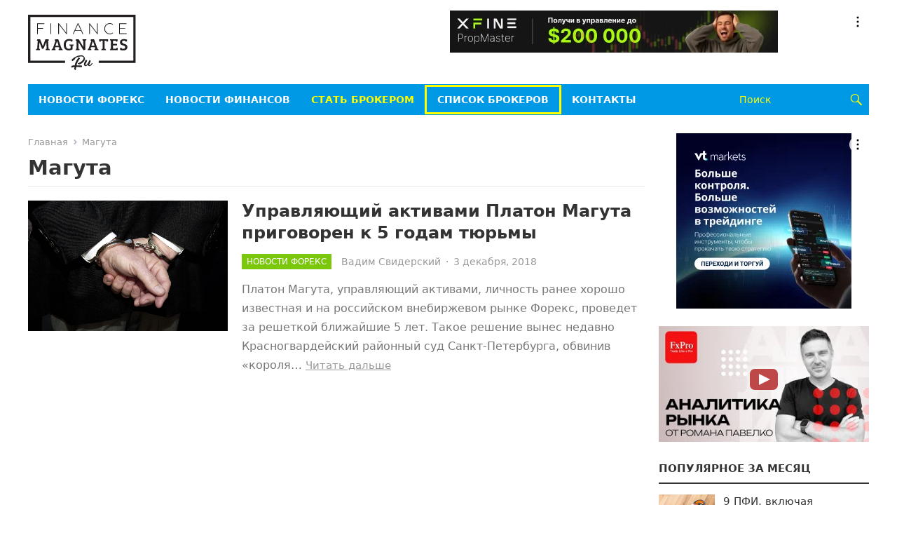

--- FILE ---
content_type: text/html; charset=UTF-8
request_url: https://rus.financemagnates.com/tag/maguta/
body_size: 14658
content:
<!DOCTYPE html>
<html dir="ltr" lang="ru-RU" prefix="og: https://ogp.me/ns#">
<head>
<meta charset="UTF-8">
<meta name="viewport" content="width=device-width, initial-scale=1">
<meta http-equiv="X-UA-Compatible" content="IE=edge">
<meta name="HandheldFriendly" content="true">
<link rel="profile" href="http://gmpg.org/xfn/11">
<link rel="shortcut icon" type="image/ico" href="https://rus.financemagnates.com/wp-content/themes/rufm/assets/img/favicon-ru.svg">
<!-- Google Tag Manager -->
<script>(function(w,d,s,l,i){w[l]=w[l]||[];w[l].push({'gtm.start':
new Date().getTime(),event:'gtm.js'});var f=d.getElementsByTagName(s)[0],
j=d.createElement(s),dl=l!='dataLayer'?'&l='+l:'';j.async=true;j.src=
'https://www.googletagmanager.com/gtm.js?id='+i+dl;f.parentNode.insertBefore(j,f);
})(window,document,'script','dataLayer','GTM-W5N7FRZ');</script>
<!-- End Google Tag Manager -->

<title>Магута | Finance Magnates RU</title>
	<style>img:is([sizes="auto" i], [sizes^="auto," i]) { contain-intrinsic-size: 3000px 1500px }</style>
	
		<!-- All in One SEO 4.7.6 - aioseo.com -->
	<meta name="robots" content="max-image-preview:large" />
	<link rel="canonical" href="https://rus.financemagnates.com/tag/maguta/" />
	<meta name="generator" content="All in One SEO (AIOSEO) 4.7.6" />
		<script type="application/ld+json" class="aioseo-schema">
			{"@context":"https:\/\/schema.org","@graph":[{"@type":"BreadcrumbList","@id":"https:\/\/rus.financemagnates.com\/tag\/maguta\/#breadcrumblist","itemListElement":[{"@type":"ListItem","@id":"https:\/\/rus.financemagnates.com\/#listItem","position":1,"name":"\u0413\u043b\u0430\u0432\u043d\u0430\u044f \u0441\u0442\u0440\u0430\u043d\u0438\u0446\u0430","item":"https:\/\/rus.financemagnates.com\/","nextItem":{"@type":"ListItem","@id":"https:\/\/rus.financemagnates.com\/tag\/maguta\/#listItem","name":"\u041c\u0430\u0433\u0443\u0442\u0430"}},{"@type":"ListItem","@id":"https:\/\/rus.financemagnates.com\/tag\/maguta\/#listItem","position":2,"name":"\u041c\u0430\u0433\u0443\u0442\u0430","previousItem":{"@type":"ListItem","@id":"https:\/\/rus.financemagnates.com\/#listItem","name":"\u0413\u043b\u0430\u0432\u043d\u0430\u044f \u0441\u0442\u0440\u0430\u043d\u0438\u0446\u0430"}}]},{"@type":"CollectionPage","@id":"https:\/\/rus.financemagnates.com\/tag\/maguta\/#collectionpage","url":"https:\/\/rus.financemagnates.com\/tag\/maguta\/","name":"\u041c\u0430\u0433\u0443\u0442\u0430 | Finance Magnates RU","inLanguage":"ru-RU","isPartOf":{"@id":"https:\/\/rus.financemagnates.com\/#website"},"breadcrumb":{"@id":"https:\/\/rus.financemagnates.com\/tag\/maguta\/#breadcrumblist"}},{"@type":"Organization","@id":"https:\/\/rus.financemagnates.com\/#organization","name":"Forex Magnates","description":"\u041f\u0440\u043e\u0444\u0438\u043b\u044c\u043d\u044b\u0439 \u043d\u043e\u0432\u043e\u0441\u0442\u043d\u043e\u0439 \u0438 \u0438\u0441\u0441\u043b\u0435\u0434\u043e\u0432\u0430\u0442\u0435\u043b\u044c\u0441\u043a\u0438\u0439 \u0440\u0435\u0441\u0443\u0440\u0441 \u0432 \u0441\u0444\u0435\u0440\u0435 \u0442\u043e\u0440\u0433\u043e\u0432\u043b\u0438 \u043d\u0430 \u0432\u043d\u0435\u0431\u0438\u0440\u0436\u0435\u0432\u043e\u043c \u0440\u044b\u043d\u043a\u0435 FOREX","url":"https:\/\/rus.financemagnates.com\/"},{"@type":"WebSite","@id":"https:\/\/rus.financemagnates.com\/#website","url":"https:\/\/rus.financemagnates.com\/","name":"Finance Magnates RU","description":"\u041f\u0440\u043e\u0444\u0438\u043b\u044c\u043d\u044b\u0439 \u043d\u043e\u0432\u043e\u0441\u0442\u043d\u043e\u0439 \u0438 \u0438\u0441\u0441\u043b\u0435\u0434\u043e\u0432\u0430\u0442\u0435\u043b\u044c\u0441\u043a\u0438\u0439 \u0440\u0435\u0441\u0443\u0440\u0441 \u0432 \u0441\u0444\u0435\u0440\u0435 \u0442\u043e\u0440\u0433\u043e\u0432\u043b\u0438 \u043d\u0430 \u0432\u043d\u0435\u0431\u0438\u0440\u0436\u0435\u0432\u043e\u043c \u0440\u044b\u043d\u043a\u0435 FOREX","inLanguage":"ru-RU","publisher":{"@id":"https:\/\/rus.financemagnates.com\/#organization"}}]}
		</script>
		<!-- All in One SEO -->

<link rel='dns-prefetch' href='//static.addtoany.com' />
<link rel="alternate" type="application/rss+xml" title="Finance Magnates RU &raquo; Лента" href="https://rus.financemagnates.com/feed/" />
<link rel="alternate" type="application/rss+xml" title="Finance Magnates RU &raquo; Лента комментариев" href="https://rus.financemagnates.com/comments/feed/" />
<link rel="alternate" type="application/rss+xml" title="Finance Magnates RU &raquo; Лента метки Магута" href="https://rus.financemagnates.com/tag/maguta/feed/" />
<script type="text/javascript">
/* <![CDATA[ */
window._wpemojiSettings = {"baseUrl":"https:\/\/s.w.org\/images\/core\/emoji\/15.0.3\/72x72\/","ext":".png","svgUrl":"https:\/\/s.w.org\/images\/core\/emoji\/15.0.3\/svg\/","svgExt":".svg","source":{"concatemoji":"https:\/\/rus.financemagnates.com\/wp-includes\/js\/wp-emoji-release.min.js?ver=6.7.1"}};
/*! This file is auto-generated */
!function(i,n){var o,s,e;function c(e){try{var t={supportTests:e,timestamp:(new Date).valueOf()};sessionStorage.setItem(o,JSON.stringify(t))}catch(e){}}function p(e,t,n){e.clearRect(0,0,e.canvas.width,e.canvas.height),e.fillText(t,0,0);var t=new Uint32Array(e.getImageData(0,0,e.canvas.width,e.canvas.height).data),r=(e.clearRect(0,0,e.canvas.width,e.canvas.height),e.fillText(n,0,0),new Uint32Array(e.getImageData(0,0,e.canvas.width,e.canvas.height).data));return t.every(function(e,t){return e===r[t]})}function u(e,t,n){switch(t){case"flag":return n(e,"\ud83c\udff3\ufe0f\u200d\u26a7\ufe0f","\ud83c\udff3\ufe0f\u200b\u26a7\ufe0f")?!1:!n(e,"\ud83c\uddfa\ud83c\uddf3","\ud83c\uddfa\u200b\ud83c\uddf3")&&!n(e,"\ud83c\udff4\udb40\udc67\udb40\udc62\udb40\udc65\udb40\udc6e\udb40\udc67\udb40\udc7f","\ud83c\udff4\u200b\udb40\udc67\u200b\udb40\udc62\u200b\udb40\udc65\u200b\udb40\udc6e\u200b\udb40\udc67\u200b\udb40\udc7f");case"emoji":return!n(e,"\ud83d\udc26\u200d\u2b1b","\ud83d\udc26\u200b\u2b1b")}return!1}function f(e,t,n){var r="undefined"!=typeof WorkerGlobalScope&&self instanceof WorkerGlobalScope?new OffscreenCanvas(300,150):i.createElement("canvas"),a=r.getContext("2d",{willReadFrequently:!0}),o=(a.textBaseline="top",a.font="600 32px Arial",{});return e.forEach(function(e){o[e]=t(a,e,n)}),o}function t(e){var t=i.createElement("script");t.src=e,t.defer=!0,i.head.appendChild(t)}"undefined"!=typeof Promise&&(o="wpEmojiSettingsSupports",s=["flag","emoji"],n.supports={everything:!0,everythingExceptFlag:!0},e=new Promise(function(e){i.addEventListener("DOMContentLoaded",e,{once:!0})}),new Promise(function(t){var n=function(){try{var e=JSON.parse(sessionStorage.getItem(o));if("object"==typeof e&&"number"==typeof e.timestamp&&(new Date).valueOf()<e.timestamp+604800&&"object"==typeof e.supportTests)return e.supportTests}catch(e){}return null}();if(!n){if("undefined"!=typeof Worker&&"undefined"!=typeof OffscreenCanvas&&"undefined"!=typeof URL&&URL.createObjectURL&&"undefined"!=typeof Blob)try{var e="postMessage("+f.toString()+"("+[JSON.stringify(s),u.toString(),p.toString()].join(",")+"));",r=new Blob([e],{type:"text/javascript"}),a=new Worker(URL.createObjectURL(r),{name:"wpTestEmojiSupports"});return void(a.onmessage=function(e){c(n=e.data),a.terminate(),t(n)})}catch(e){}c(n=f(s,u,p))}t(n)}).then(function(e){for(var t in e)n.supports[t]=e[t],n.supports.everything=n.supports.everything&&n.supports[t],"flag"!==t&&(n.supports.everythingExceptFlag=n.supports.everythingExceptFlag&&n.supports[t]);n.supports.everythingExceptFlag=n.supports.everythingExceptFlag&&!n.supports.flag,n.DOMReady=!1,n.readyCallback=function(){n.DOMReady=!0}}).then(function(){return e}).then(function(){var e;n.supports.everything||(n.readyCallback(),(e=n.source||{}).concatemoji?t(e.concatemoji):e.wpemoji&&e.twemoji&&(t(e.twemoji),t(e.wpemoji)))}))}((window,document),window._wpemojiSettings);
/* ]]> */
</script>
<style id='wp-emoji-styles-inline-css' type='text/css'>

	img.wp-smiley, img.emoji {
		display: inline !important;
		border: none !important;
		box-shadow: none !important;
		height: 1em !important;
		width: 1em !important;
		margin: 0 0.07em !important;
		vertical-align: -0.1em !important;
		background: none !important;
		padding: 0 !important;
	}
</style>
<link rel='stylesheet' id='wp-block-library-css' href='https://rus.financemagnates.com/wp-includes/css/dist/block-library/style.min.css?ver=6.7.1' type='text/css' media='all' />
<style id='wp-block-library-theme-inline-css' type='text/css'>
.wp-block-audio :where(figcaption){color:#555;font-size:13px;text-align:center}.is-dark-theme .wp-block-audio :where(figcaption){color:#ffffffa6}.wp-block-audio{margin:0 0 1em}.wp-block-code{border:1px solid #ccc;border-radius:4px;font-family:Menlo,Consolas,monaco,monospace;padding:.8em 1em}.wp-block-embed :where(figcaption){color:#555;font-size:13px;text-align:center}.is-dark-theme .wp-block-embed :where(figcaption){color:#ffffffa6}.wp-block-embed{margin:0 0 1em}.blocks-gallery-caption{color:#555;font-size:13px;text-align:center}.is-dark-theme .blocks-gallery-caption{color:#ffffffa6}:root :where(.wp-block-image figcaption){color:#555;font-size:13px;text-align:center}.is-dark-theme :root :where(.wp-block-image figcaption){color:#ffffffa6}.wp-block-image{margin:0 0 1em}.wp-block-pullquote{border-bottom:4px solid;border-top:4px solid;color:currentColor;margin-bottom:1.75em}.wp-block-pullquote cite,.wp-block-pullquote footer,.wp-block-pullquote__citation{color:currentColor;font-size:.8125em;font-style:normal;text-transform:uppercase}.wp-block-quote{border-left:.25em solid;margin:0 0 1.75em;padding-left:1em}.wp-block-quote cite,.wp-block-quote footer{color:currentColor;font-size:.8125em;font-style:normal;position:relative}.wp-block-quote:where(.has-text-align-right){border-left:none;border-right:.25em solid;padding-left:0;padding-right:1em}.wp-block-quote:where(.has-text-align-center){border:none;padding-left:0}.wp-block-quote.is-large,.wp-block-quote.is-style-large,.wp-block-quote:where(.is-style-plain){border:none}.wp-block-search .wp-block-search__label{font-weight:700}.wp-block-search__button{border:1px solid #ccc;padding:.375em .625em}:where(.wp-block-group.has-background){padding:1.25em 2.375em}.wp-block-separator.has-css-opacity{opacity:.4}.wp-block-separator{border:none;border-bottom:2px solid;margin-left:auto;margin-right:auto}.wp-block-separator.has-alpha-channel-opacity{opacity:1}.wp-block-separator:not(.is-style-wide):not(.is-style-dots){width:100px}.wp-block-separator.has-background:not(.is-style-dots){border-bottom:none;height:1px}.wp-block-separator.has-background:not(.is-style-wide):not(.is-style-dots){height:2px}.wp-block-table{margin:0 0 1em}.wp-block-table td,.wp-block-table th{word-break:normal}.wp-block-table :where(figcaption){color:#555;font-size:13px;text-align:center}.is-dark-theme .wp-block-table :where(figcaption){color:#ffffffa6}.wp-block-video :where(figcaption){color:#555;font-size:13px;text-align:center}.is-dark-theme .wp-block-video :where(figcaption){color:#ffffffa6}.wp-block-video{margin:0 0 1em}:root :where(.wp-block-template-part.has-background){margin-bottom:0;margin-top:0;padding:1.25em 2.375em}
</style>
<style id='classic-theme-styles-inline-css' type='text/css'>
/*! This file is auto-generated */
.wp-block-button__link{color:#fff;background-color:#32373c;border-radius:9999px;box-shadow:none;text-decoration:none;padding:calc(.667em + 2px) calc(1.333em + 2px);font-size:1.125em}.wp-block-file__button{background:#32373c;color:#fff;text-decoration:none}
</style>
<style id='global-styles-inline-css' type='text/css'>
:root{--wp--preset--aspect-ratio--square: 1;--wp--preset--aspect-ratio--4-3: 4/3;--wp--preset--aspect-ratio--3-4: 3/4;--wp--preset--aspect-ratio--3-2: 3/2;--wp--preset--aspect-ratio--2-3: 2/3;--wp--preset--aspect-ratio--16-9: 16/9;--wp--preset--aspect-ratio--9-16: 9/16;--wp--preset--color--black: #000000;--wp--preset--color--cyan-bluish-gray: #abb8c3;--wp--preset--color--white: #ffffff;--wp--preset--color--pale-pink: #f78da7;--wp--preset--color--vivid-red: #cf2e2e;--wp--preset--color--luminous-vivid-orange: #ff6900;--wp--preset--color--luminous-vivid-amber: #fcb900;--wp--preset--color--light-green-cyan: #7bdcb5;--wp--preset--color--vivid-green-cyan: #00d084;--wp--preset--color--pale-cyan-blue: #8ed1fc;--wp--preset--color--vivid-cyan-blue: #0693e3;--wp--preset--color--vivid-purple: #9b51e0;--wp--preset--gradient--vivid-cyan-blue-to-vivid-purple: linear-gradient(135deg,rgba(6,147,227,1) 0%,rgb(155,81,224) 100%);--wp--preset--gradient--light-green-cyan-to-vivid-green-cyan: linear-gradient(135deg,rgb(122,220,180) 0%,rgb(0,208,130) 100%);--wp--preset--gradient--luminous-vivid-amber-to-luminous-vivid-orange: linear-gradient(135deg,rgba(252,185,0,1) 0%,rgba(255,105,0,1) 100%);--wp--preset--gradient--luminous-vivid-orange-to-vivid-red: linear-gradient(135deg,rgba(255,105,0,1) 0%,rgb(207,46,46) 100%);--wp--preset--gradient--very-light-gray-to-cyan-bluish-gray: linear-gradient(135deg,rgb(238,238,238) 0%,rgb(169,184,195) 100%);--wp--preset--gradient--cool-to-warm-spectrum: linear-gradient(135deg,rgb(74,234,220) 0%,rgb(151,120,209) 20%,rgb(207,42,186) 40%,rgb(238,44,130) 60%,rgb(251,105,98) 80%,rgb(254,248,76) 100%);--wp--preset--gradient--blush-light-purple: linear-gradient(135deg,rgb(255,206,236) 0%,rgb(152,150,240) 100%);--wp--preset--gradient--blush-bordeaux: linear-gradient(135deg,rgb(254,205,165) 0%,rgb(254,45,45) 50%,rgb(107,0,62) 100%);--wp--preset--gradient--luminous-dusk: linear-gradient(135deg,rgb(255,203,112) 0%,rgb(199,81,192) 50%,rgb(65,88,208) 100%);--wp--preset--gradient--pale-ocean: linear-gradient(135deg,rgb(255,245,203) 0%,rgb(182,227,212) 50%,rgb(51,167,181) 100%);--wp--preset--gradient--electric-grass: linear-gradient(135deg,rgb(202,248,128) 0%,rgb(113,206,126) 100%);--wp--preset--gradient--midnight: linear-gradient(135deg,rgb(2,3,129) 0%,rgb(40,116,252) 100%);--wp--preset--font-size--small: 13px;--wp--preset--font-size--medium: 20px;--wp--preset--font-size--large: 36px;--wp--preset--font-size--x-large: 42px;--wp--preset--spacing--20: 0.44rem;--wp--preset--spacing--30: 0.67rem;--wp--preset--spacing--40: 1rem;--wp--preset--spacing--50: 1.5rem;--wp--preset--spacing--60: 2.25rem;--wp--preset--spacing--70: 3.38rem;--wp--preset--spacing--80: 5.06rem;--wp--preset--shadow--natural: 6px 6px 9px rgba(0, 0, 0, 0.2);--wp--preset--shadow--deep: 12px 12px 50px rgba(0, 0, 0, 0.4);--wp--preset--shadow--sharp: 6px 6px 0px rgba(0, 0, 0, 0.2);--wp--preset--shadow--outlined: 6px 6px 0px -3px rgba(255, 255, 255, 1), 6px 6px rgba(0, 0, 0, 1);--wp--preset--shadow--crisp: 6px 6px 0px rgba(0, 0, 0, 1);}:where(.is-layout-flex){gap: 0.5em;}:where(.is-layout-grid){gap: 0.5em;}body .is-layout-flex{display: flex;}.is-layout-flex{flex-wrap: wrap;align-items: center;}.is-layout-flex > :is(*, div){margin: 0;}body .is-layout-grid{display: grid;}.is-layout-grid > :is(*, div){margin: 0;}:where(.wp-block-columns.is-layout-flex){gap: 2em;}:where(.wp-block-columns.is-layout-grid){gap: 2em;}:where(.wp-block-post-template.is-layout-flex){gap: 1.25em;}:where(.wp-block-post-template.is-layout-grid){gap: 1.25em;}.has-black-color{color: var(--wp--preset--color--black) !important;}.has-cyan-bluish-gray-color{color: var(--wp--preset--color--cyan-bluish-gray) !important;}.has-white-color{color: var(--wp--preset--color--white) !important;}.has-pale-pink-color{color: var(--wp--preset--color--pale-pink) !important;}.has-vivid-red-color{color: var(--wp--preset--color--vivid-red) !important;}.has-luminous-vivid-orange-color{color: var(--wp--preset--color--luminous-vivid-orange) !important;}.has-luminous-vivid-amber-color{color: var(--wp--preset--color--luminous-vivid-amber) !important;}.has-light-green-cyan-color{color: var(--wp--preset--color--light-green-cyan) !important;}.has-vivid-green-cyan-color{color: var(--wp--preset--color--vivid-green-cyan) !important;}.has-pale-cyan-blue-color{color: var(--wp--preset--color--pale-cyan-blue) !important;}.has-vivid-cyan-blue-color{color: var(--wp--preset--color--vivid-cyan-blue) !important;}.has-vivid-purple-color{color: var(--wp--preset--color--vivid-purple) !important;}.has-black-background-color{background-color: var(--wp--preset--color--black) !important;}.has-cyan-bluish-gray-background-color{background-color: var(--wp--preset--color--cyan-bluish-gray) !important;}.has-white-background-color{background-color: var(--wp--preset--color--white) !important;}.has-pale-pink-background-color{background-color: var(--wp--preset--color--pale-pink) !important;}.has-vivid-red-background-color{background-color: var(--wp--preset--color--vivid-red) !important;}.has-luminous-vivid-orange-background-color{background-color: var(--wp--preset--color--luminous-vivid-orange) !important;}.has-luminous-vivid-amber-background-color{background-color: var(--wp--preset--color--luminous-vivid-amber) !important;}.has-light-green-cyan-background-color{background-color: var(--wp--preset--color--light-green-cyan) !important;}.has-vivid-green-cyan-background-color{background-color: var(--wp--preset--color--vivid-green-cyan) !important;}.has-pale-cyan-blue-background-color{background-color: var(--wp--preset--color--pale-cyan-blue) !important;}.has-vivid-cyan-blue-background-color{background-color: var(--wp--preset--color--vivid-cyan-blue) !important;}.has-vivid-purple-background-color{background-color: var(--wp--preset--color--vivid-purple) !important;}.has-black-border-color{border-color: var(--wp--preset--color--black) !important;}.has-cyan-bluish-gray-border-color{border-color: var(--wp--preset--color--cyan-bluish-gray) !important;}.has-white-border-color{border-color: var(--wp--preset--color--white) !important;}.has-pale-pink-border-color{border-color: var(--wp--preset--color--pale-pink) !important;}.has-vivid-red-border-color{border-color: var(--wp--preset--color--vivid-red) !important;}.has-luminous-vivid-orange-border-color{border-color: var(--wp--preset--color--luminous-vivid-orange) !important;}.has-luminous-vivid-amber-border-color{border-color: var(--wp--preset--color--luminous-vivid-amber) !important;}.has-light-green-cyan-border-color{border-color: var(--wp--preset--color--light-green-cyan) !important;}.has-vivid-green-cyan-border-color{border-color: var(--wp--preset--color--vivid-green-cyan) !important;}.has-pale-cyan-blue-border-color{border-color: var(--wp--preset--color--pale-cyan-blue) !important;}.has-vivid-cyan-blue-border-color{border-color: var(--wp--preset--color--vivid-cyan-blue) !important;}.has-vivid-purple-border-color{border-color: var(--wp--preset--color--vivid-purple) !important;}.has-vivid-cyan-blue-to-vivid-purple-gradient-background{background: var(--wp--preset--gradient--vivid-cyan-blue-to-vivid-purple) !important;}.has-light-green-cyan-to-vivid-green-cyan-gradient-background{background: var(--wp--preset--gradient--light-green-cyan-to-vivid-green-cyan) !important;}.has-luminous-vivid-amber-to-luminous-vivid-orange-gradient-background{background: var(--wp--preset--gradient--luminous-vivid-amber-to-luminous-vivid-orange) !important;}.has-luminous-vivid-orange-to-vivid-red-gradient-background{background: var(--wp--preset--gradient--luminous-vivid-orange-to-vivid-red) !important;}.has-very-light-gray-to-cyan-bluish-gray-gradient-background{background: var(--wp--preset--gradient--very-light-gray-to-cyan-bluish-gray) !important;}.has-cool-to-warm-spectrum-gradient-background{background: var(--wp--preset--gradient--cool-to-warm-spectrum) !important;}.has-blush-light-purple-gradient-background{background: var(--wp--preset--gradient--blush-light-purple) !important;}.has-blush-bordeaux-gradient-background{background: var(--wp--preset--gradient--blush-bordeaux) !important;}.has-luminous-dusk-gradient-background{background: var(--wp--preset--gradient--luminous-dusk) !important;}.has-pale-ocean-gradient-background{background: var(--wp--preset--gradient--pale-ocean) !important;}.has-electric-grass-gradient-background{background: var(--wp--preset--gradient--electric-grass) !important;}.has-midnight-gradient-background{background: var(--wp--preset--gradient--midnight) !important;}.has-small-font-size{font-size: var(--wp--preset--font-size--small) !important;}.has-medium-font-size{font-size: var(--wp--preset--font-size--medium) !important;}.has-large-font-size{font-size: var(--wp--preset--font-size--large) !important;}.has-x-large-font-size{font-size: var(--wp--preset--font-size--x-large) !important;}
:where(.wp-block-post-template.is-layout-flex){gap: 1.25em;}:where(.wp-block-post-template.is-layout-grid){gap: 1.25em;}
:where(.wp-block-columns.is-layout-flex){gap: 2em;}:where(.wp-block-columns.is-layout-grid){gap: 2em;}
:root :where(.wp-block-pullquote){font-size: 1.5em;line-height: 1.6;}
</style>
<link rel='stylesheet' id='contact-form-7-css' href='https://rus.financemagnates.com/wp-content/plugins/contact-form-7/includes/css/styles.css?ver=6.0.1' type='text/css' media='all' />
<link rel='stylesheet' id='genericons-style-css' href='https://rus.financemagnates.com/wp-content/themes/rufm/genericons/genericons.css?ver=6.7.1' type='text/css' media='all' />
<link rel='stylesheet' id='enjoynews-style-css' href='https://rus.financemagnates.com/wp-content/themes/rufm/style.css?ver=20241224' type='text/css' media='all' />
<link rel='stylesheet' id='enjoynews-responsive-style-css' href='https://rus.financemagnates.com/wp-content/themes/rufm/responsive.css?ver=20241224' type='text/css' media='all' />
<link rel='stylesheet' id='addtoany-css' href='https://rus.financemagnates.com/wp-content/plugins/add-to-any/addtoany.min.css?ver=1.16' type='text/css' media='all' />
<script type="text/javascript" src="https://rus.financemagnates.com/wp-includes/js/jquery/jquery.min.js?ver=3.7.1" id="jquery-core-js"></script>
<script type="text/javascript" src="https://rus.financemagnates.com/wp-includes/js/jquery/jquery-migrate.min.js?ver=3.4.1" id="jquery-migrate-js"></script>
<script type="text/javascript" id="addtoany-core-js-before">
/* <![CDATA[ */
window.a2a_config=window.a2a_config||{};a2a_config.callbacks=[];a2a_config.overlays=[];a2a_config.templates={};a2a_localize = {
	Share: "Отправить",
	Save: "Сохранить",
	Subscribe: "Подписаться",
	Email: "E-mail",
	Bookmark: "В закладки!",
	ShowAll: "Показать все",
	ShowLess: "Показать остальное",
	FindServices: "Найти сервис(ы)",
	FindAnyServiceToAddTo: "Найти сервис и добавить",
	PoweredBy: "Работает на",
	ShareViaEmail: "Поделиться по электронной почте",
	SubscribeViaEmail: "Подписаться по электронной почте",
	BookmarkInYourBrowser: "Добавить в закладки",
	BookmarkInstructions: "Нажмите Ctrl+D или \u2318+D, чтобы добавить страницу в закладки",
	AddToYourFavorites: "Добавить в Избранное",
	SendFromWebOrProgram: "Отправлять с любого email-адреса или email-программы",
	EmailProgram: "Почтовая программа",
	More: "Подробнее&#8230;",
	ThanksForSharing: "Спасибо, что поделились!",
	ThanksForFollowing: "Спасибо за подписку!"
};
/* ]]> */
</script>
<script type="text/javascript" defer src="https://static.addtoany.com/menu/page.js" id="addtoany-core-js"></script>
<script type="text/javascript" defer src="https://rus.financemagnates.com/wp-content/plugins/add-to-any/addtoany.min.js?ver=1.1" id="addtoany-jquery-js"></script>
<link rel="https://api.w.org/" href="https://rus.financemagnates.com/wp-json/" /><link rel="alternate" title="JSON" type="application/json" href="https://rus.financemagnates.com/wp-json/wp/v2/tags/4295" /><link rel="EditURI" type="application/rsd+xml" title="RSD" href="https://rus.financemagnates.com/xmlrpc.php?rsd" />
<script>window.yaContextCb = window.yaContextCb || []</script><script src="https://yandex.ru/ads/system/context.js" async></script><style type="text/css">.recentcomments a{display:inline !important;padding:0 !important;margin:0 !important;}</style><style type="text/css">.recentcomments a{display:inline !important;padding:0 !important;margin:0 !important;}</style>      <meta name="onesignal" content="wordpress-plugin"/>
            <script>

      window.OneSignal = window.OneSignal || [];

      OneSignal.push( function() {
        OneSignal.SERVICE_WORKER_UPDATER_PATH = "OneSignalSDKUpdaterWorker.js.php";
                      OneSignal.SERVICE_WORKER_PATH = "OneSignalSDKWorker.js.php";
                      OneSignal.SERVICE_WORKER_PARAM = { scope: "/" };
        OneSignal.setDefaultNotificationUrl("https://rus.financemagnates.com");
        var oneSignal_options = {};
        window._oneSignalInitOptions = oneSignal_options;

        oneSignal_options['wordpress'] = true;
oneSignal_options['appId'] = '1c4548e5-4e9d-45a7-ab3a-023681f5b993';
oneSignal_options['allowLocalhostAsSecureOrigin'] = true;
oneSignal_options['welcomeNotification'] = { };
oneSignal_options['welcomeNotification']['title'] = "";
oneSignal_options['welcomeNotification']['message'] = "Благодарим за регистрацию!";
oneSignal_options['path'] = "https://rus.financemagnates.com/wp-content/plugins/onesignal-free-web-push-notifications/sdk_files/";
oneSignal_options['safari_web_id'] = "web.onesignal.auto.1560ab56-4a76-4fcb-b8cd-3f5423fe1d6c";
oneSignal_options['promptOptions'] = { };
oneSignal_options['promptOptions']['actionMessage'] = "Показывать уведомления";
oneSignal_options['promptOptions']['exampleNotificationTitleDesktop'] = "Это пробное уведомление";
oneSignal_options['promptOptions']['exampleNotificationMessageDesktop'] = "Уведомления появятся на вашем Рабочем столе";
oneSignal_options['promptOptions']['exampleNotificationCaption'] = "(Вы всегда сможете отписаться)";
oneSignal_options['promptOptions']['acceptButtonText'] = "Продолжить";
oneSignal_options['promptOptions']['cancelButtonText'] = "Нет спасибо";
oneSignal_options['promptOptions']['autoAcceptTitle'] = "Нажать чтобы разрешить";
oneSignal_options['notifyButton'] = { };
oneSignal_options['notifyButton']['enable'] = true;
oneSignal_options['notifyButton']['position'] = 'bottom-left';
oneSignal_options['notifyButton']['theme'] = 'inverse';
oneSignal_options['notifyButton']['size'] = 'small';
oneSignal_options['notifyButton']['showCredit'] = false;
oneSignal_options['notifyButton']['text'] = {};
oneSignal_options['notifyButton']['text']['tip.state.unsubscribed'] = 'Разрешить уведомления';
oneSignal_options['notifyButton']['text']['tip.state.subscribed'] = 'Вы подписаны на уведомления';
oneSignal_options['notifyButton']['text']['tip.state.blocked'] = 'Вы отказались от уведомлений';
oneSignal_options['notifyButton']['text']['message.action.subscribed'] = 'Спасибо за регистрацию!';
oneSignal_options['notifyButton']['text']['message.action.resubscribed'] = 'Вы подписаны на уведомления';
oneSignal_options['notifyButton']['text']['message.action.unsubscribed'] = 'Вы не зарегистрированы';
oneSignal_options['notifyButton']['text']['dialog.main.title'] = 'Управление уведомлениями';
oneSignal_options['notifyButton']['text']['dialog.main.button.subscribe'] = 'Подписаться';
oneSignal_options['notifyButton']['text']['dialog.main.button.unsubscribe'] = 'Отписаться';
oneSignal_options['notifyButton']['text']['dialog.blocked.title'] = 'Разблокировать уведомления';
oneSignal_options['notifyButton']['text']['dialog.blocked.message'] = 'Следуйте инструкциям чтобы зарегистрироваться';
oneSignal_options['notifyButton']['colors'] = {};
oneSignal_options['notifyButton']['offset'] = {};
                OneSignal.init(window._oneSignalInitOptions);
                      });

      function documentInitOneSignal() {
        var oneSignal_elements = document.getElementsByClassName("OneSignal-prompt");

        var oneSignalLinkClickHandler = function(event) { OneSignal.push(['registerForPushNotifications']); event.preventDefault(); };        for(var i = 0; i < oneSignal_elements.length; i++)
          oneSignal_elements[i].addEventListener('click', oneSignalLinkClickHandler, false);
      }

      if (document.readyState === 'complete') {
           documentInitOneSignal();
      }
      else {
           window.addEventListener("load", function(event){
               documentInitOneSignal();
          });
      }
    </script>
</head>

<body class="archive tag tag-maguta tag-4295 wp-embed-responsive group-blog hfeed">


<div id="page" class="site">

	<a class="skip-link screen-reader-text" href="#content">Пропустить</a>

	<header id="masthead" class="site-header clear">

		<div id="primary-bar">

		</div><!-- #primary-bar -->	

		<div class="site-start clear">

			<div class="container">

			<div class="site-branding">

				<div id="logo">
					<a href="/" id="logo">
						<img src="https://rus.financemagnates.com/wp-content/themes/rufm/assets/img/logo.svg" alt="Finance Magnates RU">
					</a>
				</div><!-- #logo -->

			</div><!-- .site-branding -->

			<div id="execphp-7" class="header-ad widget_execphp">			<div class="execphpwidget"><div id="Top_Banner"><div id="adfox_173351078115877832"></div>
<script>window.yaContextCb.push(()=>{Ya.adfoxCode.create({ownerId: 11633028, containerId: 'adfox_173351078115877832', params: {pp: 'g',ps: 'inxs',p2: 'jhzr'}})})</script></div></div>
		</div>
			<div class="header-toggles">
				<button class="toggle nav-toggle mobile-nav-toggle" data-toggle-target=".menu-modal"  data-toggle-body-class="showing-menu-modal" aria-expanded="false" data-set-focus=".close-nav-toggle">
					<span class="toggle-inner">
						<span class="toggle-icon">
							<svg class="svg-icon" aria-hidden="true" role="img" focusable="false" xmlns="http://www.w3.org/2000/svg" width="26" height="7" viewBox="0 0 26 7"><path fill-rule="evenodd" d="M332.5,45 C330.567003,45 329,43.4329966 329,41.5 C329,39.5670034 330.567003,38 332.5,38 C334.432997,38 336,39.5670034 336,41.5 C336,43.4329966 334.432997,45 332.5,45 Z M342,45 C340.067003,45 338.5,43.4329966 338.5,41.5 C338.5,39.5670034 340.067003,38 342,38 C343.932997,38 345.5,39.5670034 345.5,41.5 C345.5,43.4329966 343.932997,45 342,45 Z M351.5,45 C349.567003,45 348,43.4329966 348,41.5 C348,39.5670034 349.567003,38 351.5,38 C353.432997,38 355,39.5670034 355,41.5 C355,43.4329966 353.432997,45 351.5,45 Z" transform="translate(-329 -38)" /></svg>						</span>
						<span class="toggle-text">Меню</span>
					</span>
				</button><!-- .nav-toggle -->

			</div><!-- .header-toggles -->

			</div><!-- .container -->

		</div><!-- .site-start -->

		<div id="secondary-bar" class="container clear">

			<div class="container">

			<nav id="secondary-nav" class="secondary-navigation">

				<div class="menu-top-menu-container"><ul id="secondary-menu" class="sf-menu"><li id="menu-item-30111" class="menu-item menu-item-type-taxonomy menu-item-object-category menu-item-30111"><a href="https://rus.financemagnates.com/category/forex-news/">Новости Форекс</a></li>
<li id="menu-item-30110" class="menu-item menu-item-type-taxonomy menu-item-object-category menu-item-30110"><a href="https://rus.financemagnates.com/category/financial-news/">Новости Финансов</a></li>
<li id="menu-item-21078" class="fm-utip menu-item menu-item-type-post_type menu-item-object-page menu-item-21078"><a href="https://rus.financemagnates.com/become-broker/">Стать брокером</a></li>
<li id="menu-item-18793" class="fm-mini-directory menu-item menu-item-type-post_type menu-item-object-page menu-item-18793"><a href="https://rus.financemagnates.com/mini-directory/">Список брокеров</a></li>
<li id="menu-item-45545" class="menu-item menu-item-type-post_type menu-item-object-page menu-item-45545"><a href="https://rus.financemagnates.com/kontaktyi/">Контакты</a></li>
</ul></div>
			</nav><!-- #secondary-nav -->
			
			<div class="header-search">
				<form id="searchform" method="get" action="https://rus.financemagnates.com/">
					<input type="search" name="s" class="search-input" placeholder="Поиск" autocomplete="off">
					<button type="submit" class="search-submit"><span class="genericon genericon-search"></span></button>		
				</form>
			</div><!-- .header-search -->

			</div><!-- .container -->				

		</div><!-- .secondary-bar -->

	</header><!-- #masthead -->

	<div class="menu-modal cover-modal header-footer-group" data-modal-target-string=".menu-modal">

		<div class="menu-modal-inner modal-inner">

			<div class="menu-wrapper section-inner">

				<div class="menu-top">

					<button class="toggle close-nav-toggle fill-children-current-color" data-toggle-target=".menu-modal" data-toggle-body-class="showing-menu-modal" aria-expanded="false" data-set-focus=".menu-modal">
						<span class="toggle-text">Закрыть Меню</span>
						<svg class="svg-icon" aria-hidden="true" role="img" focusable="false" xmlns="http://www.w3.org/2000/svg" width="16" height="16" viewBox="0 0 16 16"><polygon fill="" fill-rule="evenodd" points="6.852 7.649 .399 1.195 1.445 .149 7.899 6.602 14.352 .149 15.399 1.195 8.945 7.649 15.399 14.102 14.352 15.149 7.899 8.695 1.445 15.149 .399 14.102" /></svg>					</button><!-- .nav-toggle -->

					
					<nav class="mobile-menu" aria-label="Mobile" role="navigation">

						<ul class="modal-menu reset-list-style">

						<li class="menu-item menu-item-type-taxonomy menu-item-object-category menu-item-30111"><div class="ancestor-wrapper"><a href="https://rus.financemagnates.com/category/forex-news/">Новости Форекс</a></div><!-- .ancestor-wrapper --></li>
<li class="menu-item menu-item-type-taxonomy menu-item-object-category menu-item-30110"><div class="ancestor-wrapper"><a href="https://rus.financemagnates.com/category/financial-news/">Новости Финансов</a></div><!-- .ancestor-wrapper --></li>
<li class="fm-utip menu-item menu-item-type-post_type menu-item-object-page menu-item-21078"><div class="ancestor-wrapper"><a href="https://rus.financemagnates.com/become-broker/">Стать брокером</a></div><!-- .ancestor-wrapper --></li>
<li class="fm-mini-directory menu-item menu-item-type-post_type menu-item-object-page menu-item-18793"><div class="ancestor-wrapper"><a href="https://rus.financemagnates.com/mini-directory/">Список брокеров</a></div><!-- .ancestor-wrapper --></li>
<li class="menu-item menu-item-type-post_type menu-item-object-page menu-item-45545"><div class="ancestor-wrapper"><a href="https://rus.financemagnates.com/kontaktyi/">Контакты</a></div><!-- .ancestor-wrapper --></li>

						</ul>

					</nav>

				</div><!-- .menu-top -->

			</div><!-- .menu-wrapper -->

		</div><!-- .menu-modal-inner -->

	</div><!-- .menu-modal -->	

		
	<div id="skyscraper-left">
		<div id="Sky_Left"><div id="adfox_173351096776467832"></div>
<script>window.yaContextCb.push(()=>{Ya.adfoxCode.create({ownerId: 11633028, containerId: 'adfox_173351096776467832', params: {pp: 'g',ps: 'inxs',p2: 'jhzt'}})})</script></div>	</div>

	<div id="content" class="site-content container clear">

	<div id="primary" class="content-area clear">

		<div class="breadcrumbs clear">
			<span class="breadcrumbs-nav">
				<a href="https://rus.financemagnates.com">Главная</a>
				<span class="post-category">Магута</span>
			</span>				
			<h1>
				Магута					
			</h1>	
		</div><!-- .breadcrumbs -->
				
		<main id="main" class="site-main clear">

			<div id="recent-content" class="content-loop">

				
<div id="post-32082" class="clear last post-32082 post type-post status-publish format-standard has-post-thumbnail hentry category-forex-news tag-maguta tag-moshennichestvo-na-foreks tag-prokuratura tag-ryinok-foreks tag-sud tag-torgovyie-signalyi tag-tyuremnoe-zaklyuchenie tag-upravlenie-aktivami">	

			<a class="thumbnail-link" href="https://rus.financemagnates.com/upravlyayushhiy-aktivami-platon-maguta-prigovoren-k-5-godam-tyurmyi/">
			<div class="thumbnail-wrap">
				<img width="300" height="195" src="https://rus.financemagnates.com/wp-content/uploads/2018/12/naruchniki.jpg" class="attachment-enjoynews_post_thumb size-enjoynews_post_thumb wp-post-image" alt="" decoding="async" fetchpriority="high" />			</div><!-- .thumbnail-wrap -->	
		</a>		
		

	<div class="entry-header">

		<h2 class="entry-title"><a href="https://rus.financemagnates.com/upravlyayushhiy-aktivami-platon-maguta-prigovoren-k-5-godam-tyurmyi/">Управляющий активами Платон Магута приговорен к 5 годам тюрьмы</a></h2>

		<div class="entry-meta clear">
	<span class="entry-category"><a href="https://rus.financemagnates.com/category/forex-news/">Новости Форекс</a> </span>
	<span class="entry-author">
		<a href="https://rus.financemagnates.com/author/vadim/" title="Записи Вадим Свидерский" rel="author">Вадим Свидерский</a>	</span>
	<span class="sep date-sep">&middot;</span>
	<span class="entry-date">3 декабря, 2018</span>
</div><!-- .entry-meta -->		
	</div><!-- .entry-header -->
		
	<div class="entry-summary">
		Платон Магута, управляющий активами, личность ранее хорошо известная и на российском внебиржевом рынке Форекс, проведет за решеткой ближайшие 5 лет. Такое решение вынес недавно Красногвардейский районный суд Санкт-Петербурга, обвинив «короля&hellip;		<span class="read-more"><a href="https://rus.financemagnates.com/upravlyayushhiy-aktivami-platon-maguta-prigovoren-k-5-godam-tyurmyi/">Читать дальше</a></span>
	</div><!-- .entry-summary -->

</div><!-- #post-32082 -->
			</div><!-- #recent-content -->

		</main><!-- .site-main -->

		
	</div><!-- #primary -->


<aside id="secondary" class="widget-area sidebar">


	<div id="execphp-8" class="widget widget_execphp">			<div class="execphpwidget"><div id="MPU_ATF"><div id="adfox_173351108308627832"></div>
<script>window.yaContextCb.push(()=>{Ya.adfoxCode.create({ownerId: 11633028, containerId: 'adfox_173351108308627832', params: {pp: 'g', ps: 'inxs', p2: 'jhzu'}})})</script></div></div>
		</div><div id="execphp-5" class="widget widget_execphp">			<div class="execphpwidget"><div class="video-item" title="S&P500 завершает свой рост. Tesla начинает свое падение? Аналитика от FxPro на 31 декабря 2025">
	<div class="item" style="background:url(https://i.ytimg.com/vi/rlgKQ_hy7j4/mqdefault.jpg)"></div>
	<div class="play" src="rlgKQ_hy7j4"><i class="playbutton"></i></div>
	</div></div>
		</div><div id="execphp-3" class="widget widget_execphp"><h2 class="widget-title"><span>Популярное за месяц</span></h2>			<div class="execphpwidget"><div class="widget-posts-thumbnail"><ul><li class="clear"><div class="thumbnail-wrap cover"><img width="300" height="200" src="https://rus.financemagnates.com/wp-content/uploads/2025/12/instrumentarij.jpg" class="attachment-post-thumbnail size-post-thumbnail wp-post-image" alt="" decoding="async" /></div><div class="entry-wrap"><a href="https://rus.financemagnates.com/9-pfi-vklyuchaya-kripto-dopolnili-predlozhenie-alfa-foreks/" rel="bookmark">9 ПФИ, включая &laquo;крипто&raquo;, дополнили предложение Альфа-Форекс</a><div class="entry-meta">1 декабря, 2025</div></div></li><li class="clear"><div class="thumbnail-wrap cover"><img width="300" height="166" src="https://rus.financemagnates.com/wp-content/uploads/2025/12/tradu.jpg" class="attachment-post-thumbnail size-post-thumbnail wp-post-image" alt="" decoding="async" /></div><div class="entry-wrap"><a href="https://rus.financemagnates.com/fxcm-i-tradu-uvolnyayut-bolee-100-sotrudnikov-chto-proishodit/" rel="bookmark">&nbsp;FXCM и Tradu увольняют более 100 сотрудников, что происходит?</a><div class="entry-meta">9 декабря, 2025</div></div></li><li class="clear"><div class="thumbnail-wrap cover"><img width="300" height="169" src="https://rus.financemagnates.com/wp-content/uploads/2025/12/prop-challenges-list-1280x720-1.jpg" class="attachment-post-thumbnail size-post-thumbnail wp-post-image" alt="" decoding="async" /></div><div class="entry-wrap"><a href="https://rus.financemagnates.com/chellendzhi-prop-firm-teper-dostupny-v-magazine-ctrader/" rel="bookmark">Челленджи проп-фирм теперь доступны в Магазине cTrader</a><div class="entry-meta">2 декабря, 2025</div></div></li></ul></div></div>
		</div><div id="recent-comments-3" class="widget widget_recent_comments"><h2 class="widget-title"><span>Комментарии</span></h2><ul id="recentcomments"><li class="recentcomments"><span class="comment-author-link">Вика</span> <a href="https://rus.financemagnates.com/tradingview-vozglavil-ee-byvshij-findirektor-oleg-muhanov/comment-page-1/#comment-531565">так это же торговая платформа а не брокер!</a></li><li class="recentcomments"><span class="comment-author-link">Ормонов Эрнст</span> <a href="https://rus.financemagnates.com/tradingview-vozglavil-ee-byvshij-findirektor-oleg-muhanov/comment-page-1/#comment-531454">Здравствуйте можно на эту компанию довериться? Мне мои деньги не →</a></li><li class="recentcomments"><span class="comment-author-link">Zarrux</span> <a href="https://rus.financemagnates.com/konfiskacziya-i-ugolovka-kriptorynok-rf-vernetsya-v-sovetskie-vremena/comment-page-1/#comment-531401">Men boshqa davlatdan turib Rossiyadan qanday qushilishim mumkun</a></li><li class="recentcomments"><span class="comment-author-link">Alexs</span> <a href="https://rus.financemagnates.com/9-pfi-vklyuchaya-kripto-dopolnili-predlozhenie-alfa-foreks/comment-page-1/#comment-531399">Акции криптокомпаний это хорошо, но спреды конечно конские, особенно по →</a></li><li class="recentcomments"><span class="comment-author-link">Daniil</span> <a href="https://rus.financemagnates.com/konfiskacziya-i-ugolovka-kriptorynok-rf-vernetsya-v-sovetskie-vremena/comment-page-1/#comment-531161">нашараша... по факту страна 404, полный фейлстейт с 91 года....</a></li></ul></div>

</aside><!-- #secondary -->


	</div><!-- #content .site-content -->
	
	<div id="skyscraper-right">
        <div id="Sky_Right"><div id="adfox_173351112839797832"></div>
<script>window.yaContextCb.push(()=>{Ya.adfoxCode.create({ownerId: 11633028, containerId: 'adfox_173351112839797832', params: {pp: 'g', ps: 'inxs', p2: 'jhzs'}})})</script></div>    </div>
	
	<footer id="colophon" class="site-footer">

		
			<div class="footer-columns clear">

				<div class="container clear">

					<div class="footer-column footer-column-1">
						<div id="custom_html-3" class="widget_text widget footer-widget widget_custom_html"><h3 class="widget-title">Мы в соц сетях</h3><div class="textwidget custom-html-widget"><div class="a2a_kit a2a_kit_size_32 a2a_follow addtoany_list" data-a2a-url="/feed/" data-a2a-title="Forex Magnates" style="line-height: 32px;"><a class="a2a_button_facebook" href="https://www.facebook.com/ForexmagnatesRussia?ref_type=bookmark" title="Facebook" rel="noopener" target="_blank"><span class="a2a_svg a2a_s__default a2a_s_facebook" style="background-color: rgb(24, 119, 242);"><svg focusable="false" aria-hidden="true" xmlns="http://www.w3.org/2000/svg" viewbox="0 0 32 32"><path fill="#FFF" d="M17.78 27.5V17.008h3.522l.527-4.09h-4.05v-2.61c0-1.182.33-1.99 2.023-1.99h2.166V4.66c-.375-.05-1.66-.16-3.155-.16-3.123 0-5.26 1.905-5.26 5.405v3.016h-3.53v4.09h3.53V27.5h4.223z"></path></svg></span><span class="a2a_label">Facebook</span></a><a class="a2a_button_twitter" href="https://twitter.com/forexmagnatesru" title="Twitter" rel="noopener" target="_blank"><span class="a2a_svg a2a_s__default a2a_s_twitter" style="background-color: rgb(29, 155, 240);"><svg focusable="false" aria-hidden="true" xmlns="http://www.w3.org/2000/svg" viewbox="0 0 32 32"><path fill="#FFF" d="M28 8.557a9.913 9.913 0 0 1-2.828.775 4.93 4.93 0 0 0 2.166-2.725 9.738 9.738 0 0 1-3.13 1.194 4.92 4.92 0 0 0-3.593-1.55 4.924 4.924 0 0 0-4.794 6.049c-4.09-.21-7.72-2.17-10.15-5.15a4.942 4.942 0 0 0-.665 2.477c0 1.71.87 3.214 2.19 4.1a4.968 4.968 0 0 1-2.23-.616v.06c0 2.39 1.7 4.38 3.952 4.83-.414.115-.85.174-1.297.174-.318 0-.626-.03-.928-.086a4.935 4.935 0 0 0 4.6 3.42 9.893 9.893 0 0 1-6.114 2.107c-.398 0-.79-.023-1.175-.068a13.953 13.953 0 0 0 7.55 2.213c9.056 0 14.01-7.507 14.01-14.013 0-.213-.005-.426-.015-.637.96-.695 1.795-1.56 2.455-2.55z"></path></svg></span><span class="a2a_label">Twitter</span></a><a class="a2a_button_vk" href="https://vk.com/public76596790" title="VK" rel="nofollow noopener" target="_blank"><span class="a2a_svg a2a_s__default a2a_s_vk" style="background-color: rgb(88, 126, 163);"><svg focusable="false" aria-hidden="true" xmlns="http://www.w3.org/2000/svg" viewbox="0 0 32 32"><path fill-rule="evenodd" clip-rule="evenodd" fill="#FFF" d="M15.764 22.223h1.315s.394-.044.6-.262c.184-.2.18-.574.18-.574s-.03-1.764.79-2.023c.81-.255 1.844 1.705 2.942 2.46.832.57 1.464.445 1.464.445l2.936-.04s1.538-.097.81-1.304c-.06-.1-.426-.894-2.186-2.526-1.843-1.71-1.594-1.434.624-4.39 1.353-1.804 1.893-2.902 1.724-3.374-.16-.45-1.153-.33-1.153-.33l-3.306.02s-.247-.034-.428.074c-.178.108-.293.356-.293.356s-.522 1.394-1.223 2.58c-1.47 2.5-2.06 2.633-2.3 2.476-.563-.36-.42-1.454-.42-2.23 0-2.423.365-3.435-.72-3.696-.357-.085-.623-.143-1.544-.15-1.182-.014-2.18.003-2.743.28-.378.185-.667.595-.49.62.218.027.713.13.975.49.34.46.33 1.496.33 1.496s.193 2.852-.46 3.206c-.442.245-1.056-.252-2.37-2.52-.67-1.163-1.18-2.446-1.18-2.446s-.1-.24-.273-.37c-.212-.155-.506-.204-.506-.204l-3.145.02s-.473.015-.647.22c-.154.183-.01.56-.01.56s2.46 5.757 5.245 8.657c2.553 2.66 5.454 2.485 5.454 2.485z"></path></svg></span><span class="a2a_label">VK</span></a><a class="a2a_button_feed" href="/feed/" title="RSS Feed" rel="noopener" target=""><span class="a2a_svg a2a_s__default a2a_s_feed" style="background-color: rgb(227, 112, 45);"><svg focusable="false" aria-hidden="true" xmlns="http://www.w3.org/2000/svg" viewbox="0 0 32 32"><g fill="#FFF"><ellipse cx="7.952" cy="24.056" rx="2.952" ry="2.944"></ellipse><path d="M5.153 16.625c2.73 0 5.295 1.064 7.22 2.996a10.2 10.2 0 0 1 2.996 7.255h4.2c0-7.962-6.47-14.44-14.42-14.44v4.193zm.007-7.432c9.724 0 17.636 7.932 17.636 17.682H27C27 14.812 17.203 5 5.16 5v4.193z"></path></g></svg></span><span class="a2a_label">Feed</span></a></div></div></div>					</div>

					<div class="footer-column footer-column-2">
						<div id="custom_html-6" class="widget_text widget footer-widget widget_custom_html"><div class="textwidget custom-html-widget">&nbsp;</div></div>					</div>

					<div class="footer-column footer-column-3">
											</div>

				</div><!-- .container -->

			</div><!-- .footer-columns -->

		
		<div class="clear"></div>

		<div id="site-bottom" class="clear">

			<div class="container">

			<div class="site-info">
				This website is operated as a franchise by Sviderski Translation Services (STS)<br>
				&copy; 2026 <a href="https://rus.financemagnates.com">"Finance Magnates Inc. - Home of the Forex Elite"</a> Все права защищены.
			</div><!-- .site-info -->

				

			</div><!-- .container -->

		</div><!-- #site-bottom -->
							
	</footer><!-- #colophon -->

</div><!-- #page -->

<div id="back-top">
	<a href="#top" title="Back to top"><span class="genericon genericon-collapse"></span></a>
</div>

<script type="text/javascript" src="https://rus.financemagnates.com/wp-includes/js/jquery/jquery.form.min.js?ver=4.3.0" id="jquery-form-js"></script>
<script type="text/javascript" id="mailchimp_sf_main_js-js-extra">
/* <![CDATA[ */
var mailchimpSF = {"ajax_url":"https:\/\/rus.financemagnates.com\/"};
/* ]]> */
</script>
<script type="text/javascript" src="https://rus.financemagnates.com/wp-content/plugins/mailchimp/assets/js/mailchimp.js?ver=1.6.2" id="mailchimp_sf_main_js-js"></script>
<script type="text/javascript" src="https://rus.financemagnates.com/wp-includes/js/dist/hooks.min.js?ver=4d63a3d491d11ffd8ac6" id="wp-hooks-js"></script>
<script type="text/javascript" src="https://rus.financemagnates.com/wp-includes/js/dist/i18n.min.js?ver=5e580eb46a90c2b997e6" id="wp-i18n-js"></script>
<script type="text/javascript" id="wp-i18n-js-after">
/* <![CDATA[ */
wp.i18n.setLocaleData( { 'text direction\u0004ltr': [ 'ltr' ] } );
/* ]]> */
</script>
<script type="text/javascript" src="https://rus.financemagnates.com/wp-content/plugins/contact-form-7/includes/swv/js/index.js?ver=6.0.1" id="swv-js"></script>
<script type="text/javascript" id="contact-form-7-js-translations">
/* <![CDATA[ */
( function( domain, translations ) {
	var localeData = translations.locale_data[ domain ] || translations.locale_data.messages;
	localeData[""].domain = domain;
	wp.i18n.setLocaleData( localeData, domain );
} )( "contact-form-7", {"translation-revision-date":"2024-03-12 08:39:31+0000","generator":"GlotPress\/4.0.1","domain":"messages","locale_data":{"messages":{"":{"domain":"messages","plural-forms":"nplurals=3; plural=(n % 10 == 1 && n % 100 != 11) ? 0 : ((n % 10 >= 2 && n % 10 <= 4 && (n % 100 < 12 || n % 100 > 14)) ? 1 : 2);","lang":"ru"},"Error:":["\u041e\u0448\u0438\u0431\u043a\u0430:"]}},"comment":{"reference":"includes\/js\/index.js"}} );
/* ]]> */
</script>
<script type="text/javascript" id="contact-form-7-js-before">
/* <![CDATA[ */
var wpcf7 = {
    "api": {
        "root": "https:\/\/rus.financemagnates.com\/wp-json\/",
        "namespace": "contact-form-7\/v1"
    },
    "cached": 1
};
/* ]]> */
</script>
<script type="text/javascript" src="https://rus.financemagnates.com/wp-content/plugins/contact-form-7/includes/js/index.js?ver=6.0.1" id="contact-form-7-js"></script>
<script type="text/javascript" src="https://rus.financemagnates.com/wp-content/themes/rufm/assets/js/superfish.js?ver=6.7.1" id="superfish-js"></script>
<script type="text/javascript" src="https://rus.financemagnates.com/wp-content/themes/rufm/assets/js/html5.js?ver=6.7.1" id="html5-js"></script>
<script type="text/javascript" src="https://rus.financemagnates.com/wp-content/themes/rufm/assets/js/index.js?ver=20200320" id="enjoynews-index-js"></script>
<script type="text/javascript" src="https://rus.financemagnates.com/wp-content/themes/rufm/assets/js/theia-sticky-sidebar.js?ver=6.7.1" id="theia-sticky-sidebar-js"></script>
<script type="text/javascript" id="enjoynews-custom-js-extra">
/* <![CDATA[ */
var admin_ajax = {"url":"https:\/\/rus.financemagnates.com\/wp-admin\/admin-ajax.php"};
/* ]]> */
</script>
<script type="text/javascript" src="https://rus.financemagnates.com/wp-content/themes/rufm/assets/js/jquery.custom.js?ver=202311131" id="enjoynews-custom-js"></script>
<script type="text/javascript" src="https://rus.financemagnates.com/wp-content/plugins/page-links-to/dist/new-tab.js?ver=3.3.7" id="page-links-to-js"></script>
<script type="text/javascript" src="https://cdn.onesignal.com/sdks/OneSignalSDK.js?ver=1.0.0" id="remote_sdk-js" async="async" data-wp-strategy="async"></script>
    <script>
    /(trident|msie)/i.test(navigator.userAgent)&&document.getElementById&&window.addEventListener&&window.addEventListener("hashchange",function(){var t,e=location.hash.substring(1);/^[A-z0-9_-]+$/.test(e)&&(t=document.getElementById(e))&&(/^(?:a|select|input|button|textarea)$/i.test(t.tagName)||(t.tabIndex=-1),t.focus())},!1);
    </script>
    
<script type="text/javascript" src="/_Incapsula_Resource?SWJIYLWA=719d34d31c8e3a6e6fffd425f7e032f3&ns=2&cb=1728664773" async></script></body>
</html>



--- FILE ---
content_type: text/css
request_url: https://rus.financemagnates.com/wp-content/themes/rufm/responsive.css?ver=20241224
body_size: 2622
content:
/* Responsive CSS Style */
@media only screen and (max-width: 1720px) {
	#skyscraper-left {display:none}
}
@media only screen and (min-width: 1521px) and (max-width: 1720px) {
	.site-content {
		width: 1400px;
	}
	.sidebar {
		float: left;
		margin-left: 20px;
	}
	#skyscraper-right {
		margin-right: -710px;
	}
}
@media only screen and (max-width: 1520px) {
	#skyscraper-right {display:none}
}
@media only screen and (max-width: 1200px) {
  body {
    background: #fff; }

  .header-ad {
    height: auto; }

  #featured-content .featured-small {
    height: auto; } }
@media only screen and (min-width: 1080px) and (max-width: 1200px) {
  .container {
    width: 1060px; }

  .header-ad {
    width: 600px;
    margin-top: 22px; }

  .bxslider {
    height: 307px; }

  #primary {
    width: 740px; }

  .content-block-1 .post-big {
    width: 360px; }
  .content-block-1 .post-small {
    width: 360px; }
    .content-block-1 .post-small .entry-title {
      margin-bottom: 3px; }
    .content-block-1 .post-small .entry-comment {
      display: none; }

  .content-loop .thumbnail-link {
    width: 280px; }

  .footer-columns .footer-column-1,
  .footer-columns .footer-column-2{
    width: 246px; }
	.footer-columns .footer-column-3 {
    width: 517px; }

  .entry-related .hentry {
    width: 170px; }

  .comment-form .comment-form-author,
  .comment-form .comment-form-email,
  .comment-form .comment-form-url {
    width: 233px; } }

@media only screen and (min-width: 960px) and (max-width: 1080px) {
  .container {
    width: 940px; }

  .header-ad {
    width: 600px;
    margin-top: 22px; }

  .header-search {
    width: 200px; }
    .header-search .search-input {
      width: 159px; }

  .menu-item-home {
    display: none; }

  #primary-menu li a {
    font-size: 14px; }

  #secondary-menu li a {
    font-size: 13px; }

  #secondary-menu li li a {
    font-size: 14px; }

  #featured-content:after {
    content: " ";
    clear: both;
    display: block; }

  .bxslider {
    height: 407px; }

  #latest-content {
    float: none;
    width: 100%; }

  #primary {
    width: 620px; }

  .content-block-1 .post-big {
    width: 300px; }
  .content-block-1 .post-small {
    width: 300px; }
    .content-block-1 .post-small .entry-title {
      margin-bottom: 0; }
    .content-block-1 .post-small .entry-meta {
      display: none; }

  .content-loop .thumbnail-link {
    width: 260px;
    margin-bottom: 15px; }
  .content-loop .entry-summary {
    clear: both;
    display: block; }
  .content-loop .comment-sep,
  .content-loop .entry-comment {
    display: none; }

  .footer-columns .footer-column-1,
  .footer-columns .footer-column-2 {
    width: 216px; }
	.footer-columns .footer-column-3 {
    width: 457px; }

  .entry-related .hentry {
    width: 300px; }
    .entry-related .hentry:nth-of-type(2n) {
      margin-right: 0; }
    .entry-related .hentry:nth-of-type(2n+1), .entry-related .hentry:nth-of-type(4n+1) {
      clear: left; }

  .comment-form .comment-form-author,
  .comment-form .comment-form-email,
  .comment-form .comment-form-url {
    width: 193px; } }
/* Smaller than standard 960 (devices and browsers) */
@media only screen and (max-width: 959px) {
  .header-toggles {
    display: block; }

  .site-header {
    border-bottom: 1px solid #e9e9e9;
    height: 82px;
    position: relative; }

  .site-start {
    height: 80px;
    position: relative; }

  .search-icon {
    display: block; }

  .header-ad {
    display: none; }

  .container,
  #primary,
  #secondary {
    width: 98%;
    margin-left: auto;
    margin-right: auto; }

  .site-footer {
    width: 100%; }

  #secondary-nav {
    display: none; }

  .site-branding {
    padding-left: 1%; }
    .site-branding #logo {
      height: 80px;
      line-height: 80px; }
    .site-branding img {
      max-height: 60px;
      width: auto; }

  #primary-nav {
    display: none; }

  #secondary-bar {
    position: absolute!important;
	width: 200px;
	right: 105px;
	padding: 0;
	top: 17px;
	background: none;
  }
  #secondary-bar > .container {
	  width: 100%;
  }
  .header-search {
    border: 1px solid #000;
    padding: 0; }
    .header-search .search-input {
      width: 100%;
      line-height: 42px;
	  height: 42px;
	  color: #000;
	  padding-right: 35px;
	  }
    .header-search .search-submit {
      background: none;
      border-left: none;
	  color: #000;
      top: 5px;
      right: 0;
	}
	.header-search ::placeholder {
    /* Chrome, Firefox, Opera, Safari 10.1+ */
    color: #aaa;
    opacity: 1;
    /* Firefox */ }
  .header-search :-ms-input-placeholder {
    /* Internet Explorer 10-11 */
    color: #aaa; }
  .header-search ::-ms-input-placeholder {
    /* Microsoft Edge */
    color: #aaa; }

  #featured-content {
    float: none;
    width: 100%; }
    #featured-content:after {
      content: " ";
      clear: both;
      display: block; }
    #featured-content .featured-slide img {
      width: 100%;
      height: auto; }

  .bxslider {
    height: 100%;
    overflow: hidden; }

  #latest-content {
    float: none;
    width: 100%; }

  .content-block-3 .block-left,
  .content-block-3 .block-middle,
  .content-block-3 .block-right {
    float: none;
    width: 100%;
    margin: 0; }
    .content-block-3 .block-left .post-big:after,
    .content-block-3 .block-middle .post-big:after,
    .content-block-3 .block-right .post-big:after {
      content: " ";
      clear: both;
      display: block; }
  .content-block-3 .thumbnail-link {
    float: left;
    margin: 0 20px 0 0; }
  .content-block-3 .block-left,
  .content-block-3 .block-middle {
    margin-bottom: 30px; }

  #primary {
    float: none;
    margin-bottom: 25px; }

  #secondary {
    float: none; }

  .sidebar .widget_ad,
  .site-footer .widget_ad {
    text-align: center; }
  .sidebar .widget_newsletter,
  .site-footer .widget_newsletter {
    background-position: 104% -20px; }

  .comment-form .comment-form-author,
  .comment-form .comment-form-email,
  .comment-form .comment-form-url {
    width: 100%; }

  #site-bottom {
    text-align: center; }
    #site-bottom .site-info {
      float: none;
      margin-bottom: 5px; }
    #site-bottom .footer-nav {
      float: none; }
      #site-bottom .footer-nav ul li {
        padding: 0 5px; }

  #back-top a span {
    bottom: 10px; } }
/* Tablet Portrait size to standard 960 (devices and browsers) */
@media only screen and (min-width: 768px) and (max-width: 959px) {
  .site-title {
    margin-top: 10px; }

  #featured-content .featured-large .entry-title {
    font-size: 22px; }
  #featured-content .featured-small .entry-title {
    font-size: 14px; }
  #featured-content .featured-small .entry-category {
    display: none; }
  #featured-content .featured-small .entry-header {
    padding: 0 15px;
    bottom: 15px; }

  .content-block-1 .post-big {
    width: 48.5%; }
  .content-block-1 .post-small {
    width: 48.5%; }
    .content-block-1 .post-small .entry-title {
      margin-bottom: 5px; }
    .content-block-1 .post-small .entry-comment {
      display: none; }

  .footer-columns .footer-column-1,
  .footer-columns .footer-column-2 {
    width: 47%;
    margin: 0 0 0 2%; }
	.footer-columns .footer-column-3 {
    width: 96%;
    margin: 0 0 0 2%;
	display: block;
    clear: both;}
  .footer-columns .footer-column-2:after {
    display: block;
    clear: both; }
  .footer-columns .footer-column-3 {
    clear: left; }

  .entry-related .hentry {
    width: 23.5%;
    margin-right: 2%; } }
/* All Mobile Sizes (devices and browser) */
@media only screen and (max-width: 767px) {
  .site-branding #logo {
    height: 80px;
    line-height: 80px; }
  .site-branding img {
    max-height: 50px;
    width: auto; }
  .site-branding .site-title {
    line-height: 80px;
    margin: 0; }
  .site-branding .site-description {
    display: none; }

  .mobile-menu-icon {
    right: 50px; }

  #featured-content {
    margin-top: 10px; }

  .content-block-1 .post-big {
    border-bottom: 1px solid #e9e9e9;
    float: none;
    width: 100%;
    margin-bottom: 15px;
    padding-bottom: 10px; }
    .content-block-1 .post-big .wp-post-image {
      width: 100%; }
  .content-block-1 .post-small {
    float: none;
    width: 100%; }
    .content-block-1 .post-small:after {
      content: " ";
      clear: both;
      display: block; }
    .content-block-1 .post-small .entry-title {
      margin-bottom: 2px; }
    .content-block-1 .post-small .sep,
    .content-block-1 .post-small .entry-comment {
      display: none; }

  .entry-related .hentry {
    float: none;
    width: 100%;
    margin: 0 0 15px 0; }
    .entry-related .hentry:after {
      content: " ";
      clear: both;
      display: block; }
    .entry-related .hentry .thumbnail-link {
      float: left;
      margin: 0 15px 0 0;
      width: 120px; }

  .single #primary .entry-header .entry-meta {
    float: none; }

  .footer-columns .footer-column-1,
  .footer-columns .footer-column-3 {
    float: none;
    width: 96%;
    margin: 0 auto; }
	.footer-columns .footer-column-2{
		display:none;
	}
  .footer-columns .footer-column-3 {
    border-bottom: none;
    margin-bottom: 0; }

  .error-404 .page-content .search-form input.search-field {
    width: 200px; }

  #site-bottom {
    text-align: center; }
    #site-bottom .site-info {
      float: none;
      margin-bottom: 5px; }
    #site-bottom .footer-nav li {
      margin: 0 5px; } 
		.widget-enjoynews-recent .content-block-1 .post-small{
		border-bottom: 1px solid #e6e6e6;
	}  
	  }
/* Mobile Landscape Size to Tablet Portrait (devices and browsers) */
@media only screen and (min-width: 480px) and (max-width: 767px) {
  #featured-content .featured-large {
    float: none;
    width: 100%;
    margin-bottom: 0; }
  #featured-content .featured-small {
    width: 50%;
    margin: 4px 0 0 0;
    padding: 0;
    overflow: hidden; }
    #featured-content .featured-small:nth-of-type(2), #featured-content .featured-small:nth-of-type(4) {
      padding-right: 2px; }
      #featured-content .featured-small:nth-of-type(2) .gradient, #featured-content .featured-small:nth-of-type(4) .gradient {
        left: auto;
        right: 2px; }
    #featured-content .featured-small:nth-of-type(3), #featured-content .featured-small:nth-of-type(5) {
      padding-left: 2px; }
      #featured-content .featured-small:nth-of-type(3) .gradient, #featured-content .featured-small:nth-of-type(5) .gradient {
        left: 2px; }

  .content-loop .thumbnail-link {
    width: 180px;
    margin-bottom: 15px; }
  .content-loop .entry-title {
    font-size: 18px; }
  .content-loop .entry-comment {
    display: none; }
  .content-loop .entry-summary {
    display: block;
    clear: both; }

  .single h1.entry-title {
    font-size: 26px; } }
@media only screen and (max-width: 649px) {	
	#Middle_Banner {
		max-width: 468px;
	}	
}	
/* Mobile Portrait Size to Mobile Landscape Size (devices and browsers) */
@media only screen and (max-width: 479px) {
	#Middle_Banner {
		max-width: 300px;
	}	
  .site-title {
    font-size: 22px; }

  .container {
    padding-left: 2%;
    padding-right: 2%; }

  .site-content {
    padding: 15px 0; }

  #featured-content .featured-large {
    float: none;
    width: 100%;
    margin-bottom: 4px; }
    #featured-content .featured-large .entry-header {
      padding: 0 10px;
      bottom: 10px; }
    #featured-content .featured-large .entry-title {
      font-size: 18px; }
  #featured-content .featured-small {
    width: 49.5%;
    margin-top: 0;
    margin-right: 1%;
    padding: 0; }
    #featured-content .featured-small .gradient {
      left: 0; }
    #featured-content .featured-small .entry-header {
      padding: 0 10px;
      bottom: 10px; }
    #featured-content .featured-small .entry-title {
      font-size: 14px;
      font-weight: normal; }
    #featured-content .featured-small .entry-category {
      display: none; }
    #featured-content .featured-small:nth-of-type(2n+1) {
      margin-right: 0; }

  .content-loop .hentry .thumbnail-link {
    width: 120px;
    margin: 0 15px 15px 0; }
  .content-loop .hentry .entry-title {
    display: table;
    font-size: 17px;
    margin-bottom: 5px; }
  .content-loop .hentry .entry-meta {
    display: none; }
  .content-loop .hentry .entry-summary {
    clear: both; }
    .content-loop .hentry .entry-summary .read-more {
      display: none; }

  .single .entry-author,
  .single .date-sep,
  .single .entry-comment,
  .single .entry-meta .comment-sep {
    display: none; }

  .entry-related .hentry .thumbnail-link {
    width: 100px; }

  .pagination .page-numbers {
    font-size: 13px;
    padding: 0 10px;
    height: 32px;
    line-height: 32px; }

  .page-title,
  .single h1.entry-title,
  .page h1.entry-title {
    font-size: 24px; }

  #comments .comment-metadata,
  .comment-respond .comment-metadata {
    display: none; 
	} 
	
	#masthead .container {
		padding: 0 5px;
	}
	
	#masthead #secondary-bar.container {
		padding: 0;
	}
	
	.site-branding {
		padding-left: 0;
	}
	#secondary-bar {
		width: 150px;
		right: 60px;
	}
	
	.header-search {
		width: 150px;
	}

	.header-search .search-input {
		color: #000;
		padding: 0 25px 0 0;
	}
	
	.header-search .search-submit {
		top: 4px;
		right: -7px;
	}
	
	.header-toggles .toggle-text {
		display: none;
	}
}

@media only screen and (max-width: 339px) {
	#secondary-bar {
		display: none;
	}
}

--- FILE ---
content_type: image/svg+xml
request_url: https://rus.financemagnates.com/wp-content/themes/rufm/assets/img/logo.svg
body_size: 2265
content:
<svg xmlns="http://www.w3.org/2000/svg" width="500" height="259.17" viewBox="0 0 500 259.17"><defs><style>.cls-1{fill:#231f20;}</style></defs><g id="Layer_2" data-name="Layer 2"><g id="Layer_1-2" data-name="Layer 1"><path class="cls-1" d="M247.71,189.57a58.53,58.53,0,0,0-28.93,7.8c-11.14,6.6-16.34,12.87-16.34,14.87,0,1.2,2.54,4.73,4.6,4.73,1.34,0,2.8-2.6,5.53-5,3.27-2.93,6.81-5.4,6.81-6.13a4.53,4.53,0,0,0-1-2.53c4.33-3,14.13-8.27,28.93-8.27,6.6,0,11,2.27,11,6.47,0,11.06-14.53,22-25.07,24.79-1.33.34-2.13.74-2.13,1.47,0,1.07,3.6,4.33,6.06,4.33,10.07,0,26.87-14.93,26.87-26.19C264,197.64,256.24,189.57,247.71,189.57Z"/><path class="cls-1" d="M297.64,225c-.33,0-.67.53-1.8,2.13-2.73,3.8-7.4,9.13-10.07,9.13a1.65,1.65,0,0,1-1.8-1.66c0-1.2.34-2.27,3.34-8.8s3.53-8.67,3.53-9.94-3.8-3.73-5.13-3.73c-.67,0-1.14.4-1.34,1.27a59.92,59.92,0,0,1-7.26,14.33c-4.27,6.2-7.87,8.93-9.07,8.93-.67,0-1.27-.73-1.27-1.8,0-3.4,1.47-6.6,4.34-12.53s3.13-6.26,3.13-7.8-4.6-3.8-5.6-3.8c-.4,0-.87.4-1.27,1.34-1.39,3.26-7.86,13.33-7.86,20.19,0,5.67,5,8.07,8.73,8.07s7.13-4.27,9-7.2c0,3.33,4.13,7.13,8.4,7.13,4.47,0,9.4-5.73,11.93-9.06,1.4-1.8,1.67-2.6,1.67-3.6S298.17,225,297.64,225Z"/><path class="cls-1" d="M248.82,237.42c-5.45.2-9.3-.41-22.53-.77l-1.27,0a56.33,56.33,0,0,1,3.49-11.05c6.47-13.93,12.27-19.33,12.27-21.6s-5.67-5-6.21-5-.79.27-.79,1c0,1.4-5.4,7.67-11.8,20.4a64.23,64.23,0,0,0-5.08,16.17c-6.65.1-10.14.72-12.9,2.25-3.27,1.81-3.57,6.63-3,7.62s1.09,1,1.85.72a50.82,50.82,0,0,1,12.79-2.32c-.55,4.68-.71,8.23-.71,9.23,0,2.53,4.73,5.13,5.73,5.13s1.47-.67,1.47-1.93c0-.65.4-6.15,1.43-12.77h1.59c14.29-.07,22.85,1.2,24.07.52s2.13-5.37,1.45-6.59A1.66,1.66,0,0,0,248.82,237.42Z"/><path class="cls-1" d="M56.21,114.87l12.53,32H69l11.8-32H95l2.24,5.84-2.15.24a2.15,2.15,0,0,0-2.16,2.46l2.31,36.3,4,.23,2.25,6.08H82.2v-5.85l2.46-.23c1.54-.08,1.77-.77,1.7-2.69l-1.47-28.84h-.15L72.2,158l-7.07,2.25L53.05,128.64H52.9l-1.69,31.07,3.92.23V166H36l2.24-5.85,2.31-.23c1.46-.23,2-.69,2.08-2.61l2.46-36.15L41.05,121l2.25-6.08Z"/><path class="cls-1" d="M108.46,166l2.25-5.77,1.85-.23c1.76-.23,2.07-1.08,2.61-2.38l12.46-36.23-4-.46,2.25-6.08H140.4l15.92,44.76,2.8.31,2.24,6.08H141.94v-5.77l2.53-.31c1.47-.15,1.93-.92,1.39-2.38l-2.15-6.08H126.17l-2.77,8.23,3.92.23V166Zm19.25-21h14.46l-7.08-21.77h-.23Z"/><path class="cls-1" d="M197.64,157.58V145.35l-3.88-.31-2.24-6h20.17l-1.13,5.77-2.07.23c-1.31.23-1.93.7-1.93,2.23V162c-4.3,3-10.69,4.77-17.46,4.77-14.84,0-23.22-8.54-23.22-26.38,0-19.85,11.69-26.61,25-26.61,6.16,0,12.08,1.3,15.46,3.07v6.92l-7.46,2.78v-2.24c0-1.3-.15-1.92-1.38-2.3a28,28,0,0,0-6.23-.62c-10.85,0-15.69,7.15-15.69,18.54,0,12.23,4,19.46,13.76,19.46C192.33,159.43,195.8,158.73,197.64,157.58Z"/><path class="cls-1" d="M266.23,163.7,257.3,166,234.69,128.8h-.15v30.84l4.23.23V166H220.19l2.24-5.77,1.34-.31c1.31-.23,1.85-.54,1.85-2.15V121.11l-5.13-.23,2.25-6.08h12.49l22,36.53h.15V121.11l-4.23-.23V114.8h18.51l-2.25,5.85-1.26.23c-1.46.23-1.92.54-1.92,2.3Z"/><path class="cls-1" d="M276.05,166l2.25-5.77L279,160c1.77-.23,2.07-1.08,2.61-2.38l12.46-36.23-4-.46,2.25-6.08h14.52l15.92,44.76,2.8.31,2.25,6.08H308.4v-5.77l2.54-.31c1.46-.15,1.92-.92,1.38-2.38l-2.15-6.08H292.63l-2.77,8.23,3.93.23V166Zm18.12-21h14.46l-7.08-21.77h-.23Z"/><path class="cls-1" d="M346.38,121.65h-7.07c-1.54,0-1.93.69-1.93,2v2.88L330,124V114.8h42.07V124l-7.46,2.52v-2.81c0-1.31-.31-2.07-1.92-2.07h-6.92v38l4.33.23,2.25,6.08H339.64l2.25-5.77,2.34-.31c1.77-.07,2.15-.61,2.15-2.38Z"/><path class="cls-1" d="M382,160.18l.65-.23c2.08-.23,2.46-.54,2.46-2.62V121.18l-2.95-.3-2.25-6.08h36.12v9.35l-7.46,2.24v-3.87c0-1.46-.46-.87-2-.87H394.52v14.61h18.39v7.08H394.52V159.1h12.93c1.53,0,1.84-.53,1.84-2.07v-.63l7.46-2.21V166h-37Z"/><path class="cls-1" d="M451.26,151.8c0-4.93-4.16-6.7-9.69-8.16C434.41,141.8,427,138.8,427,129c0-9.38,7.15-15.07,18-15.07,4.92,0,10.46.92,14.38,2.77V124l-7.46,2.52v-2.27c0-1.31-.15-1.92-1.38-2.31a27.4,27.4,0,0,0-5.46-.61c-4.08,0-8.31,1.46-8.31,6.54,0,4.92,4.15,6.38,10.08,8.23,7.07,2.3,14.38,4.76,14.38,14.92s-6.77,15.84-19.08,15.84c-5.3,0-11-.69-15.23-2.61v-7.55l7.47-2.66v2.36c0,1.31.23,1.92,1.38,2.31a25.66,25.66,0,0,0,6.08.69C446.8,159.41,451.26,157.8,451.26,151.8Z"/><path class="cls-1" d="M42.18,90.38v-50h33.1v3.08H45.47V62.58H70.2v3.07H45.47V90.38Z"/><path class="cls-1" d="M104.18,90.38v-50h3.29v50Z"/><path class="cls-1" d="M140.3,90.38v-50h2.94l34.09,44.32V40.34h3.29v50h-2.86L143.59,46V90.38Z"/><path class="cls-1" d="M208,90.38l22.73-50.32h3.08l22.59,50.32h-3.43l-6.65-14.72H218.1l-6.64,14.72Zm11.3-17.58h25.8L232.19,44.35Z"/><path class="cls-1" d="M283.61,90.38v-50h2.93l34.1,44.32V40.34h3.28v50h-2.85L286.9,46V90.38Z"/><path class="cls-1" d="M361.48,84c-4.79-4.93-7.22-11.08-7.22-18.59s2.43-13.65,7.22-18.51a24,24,0,0,1,17.94-7.36,25.69,25.69,0,0,1,14.3,3.93V47a24.91,24.91,0,0,0-14.23-4.36,20.83,20.83,0,0,0-15.58,6.51c-4.22,4.29-6.29,9.72-6.29,16.22a22.47,22.47,0,0,0,6.29,16.3,21.07,21.07,0,0,0,15.65,6.44,23.37,23.37,0,0,0,15.3-5.22v3.64q-6.23,4.73-15.44,4.72A24.19,24.19,0,0,1,361.48,84Z"/><path class="cls-1" d="M423.34,90.38v-50h33.45v3.08H426.62V61.93h24.95V65H426.62v22.3h31.31v3.07Z"/><polygon class="cls-1" points="0 0 0 225.62 171.89 225.62 171.89 214.62 11 214.62 11 11 489 11 489 214.62 328.32 214.62 328.32 225.62 500 225.62 500 0 0 0"/></g></g></svg>

--- FILE ---
content_type: application/javascript
request_url: https://rus.financemagnates.com/wp-content/themes/rufm/assets/js/jquery.custom.js?ver=202311131
body_size: 2472
content:

(function($){ //create closure so we can safely use $ as alias for jQuery

    $(document).ready(function(){

        "use strict";

        /*-----------------------------------------------------------------------------------*/
        /*  Superfish Menu
        /*-----------------------------------------------------------------------------------*/
        // initialise plugin
        var example = $('.sf-menu').superfish({
            //add options here if required
            delay:       100,
            speed:       'fast',
            autoArrows:  false  
        }); 
        
        /*-----------------------------------------------------------------------------------*/
        /*  bxSlider
        /*-----------------------------------------------------------------------------------*/
        $('#featured-content .thumbnail-link .gradient').fadeIn("slow");        
        $('#featured-content .hentry .entry-header').fadeIn("slow");

        /*-----------------------------------------------------------------------------------*/
        /*  Back to Top
        /*-----------------------------------------------------------------------------------*/
        // hide #back-top first
        $("#back-top").hide();

        $(function () {
            // fade in #back-top
            $(window).scroll(function () {
                if ($(this).scrollTop() > 100) {
                    $('#back-top').fadeIn('200');
                } else {
                    $('#back-top').fadeOut('200');
                }
            });

            // scroll body to 0px on click
            $('#back-top a').click(function () {
                $('body,html').animate({
                    scrollTop: 0
                }, 400);
                return false;
            });
        });                                     

        /*-----------------------------------------------------------------------------------*/
        /*  Mobile Search
        /*-----------------------------------------------------------------------------------*/

        /* Mobile Search */
        $('.search-icon > .genericon-search').click(function(){

            $('.header-search').slideDown('fast', function() {});
            $('.search-icon > .genericon-search').toggleClass('active');
            $('.search-icon > .genericon-close').toggleClass('active');

        });

        $('.search-icon > .genericon-close').click(function(){

            $('.header-search').slideUp('fast', function() {});
            $('.search-icon > .genericon-search').toggleClass('active');
            $('.search-icon > .genericon-close').toggleClass('active');         

        });    
		
		$(".video-item .play").click(function(){
			$(this).after('<iframe width="100%" height="100%" src="https://www.youtube.com/embed/' + $(this).attr("src") + '?autoplay=1" frameborder="0" allow="accelerometer; clipboard-write; encrypted-media; gyroscope; picture-in-picture; autoplay" allowfullscreen></iframe>');
			$(this).prev().hide();
			$(this).hide();
		});


		/* Become a broker form */
		$('#btn-pic').click(function(event){
            event.preventDefault();

            if ($('#fio-pic').val().length==0){
                $('#fio-pic').focus();
                return false;
            }

            if ($('#email-pic').val().length==0){
                $('#email-pic').focus();
                return false;
            }

            if ($('#phone-pic').val().length==0){
                $('#phone-pic').focus();
                return false;
            }

            $.ajax({
                type: 'POST',
                url: '/mail_sender.php',
                data: {
                    fio: $('#fio-pic').val(),
                    phone: $('#phone-pic').val(),
                    email: $('#email-pic').val(),
                    url: location.href
                }
            });

            $('#fio-pic').val('');
            $('#email-pic').val('');
            $('#phone-pic').val('');

            $('#pic-form').hide();
            $('#pic-form-done').show();

        });

        $('#pic-form_back').click(function(event){
            event.preventDefault();
            $('#fio-pic').val('').focus();
            $('#email-pic').val('');
            $('#phone-pic').val('');

            $('#pic-form-done').hide();
            $('#pic-form').show();
        });	
		
		
		$('#mc_signup_submit').insertAfter('#mc_mv_EMAIL');
		$('.mc_interest .mc_interest_label:nth-of-type(1)').text('Пожалуйста, присылайте мне рассылку');
		$('.mc_interest .mc_interest_label:nth-of-type(2)').text('Пожалуйста, присылайте мне коммерческие материалы и предложени');
		$('div.mc_interest').append('<p><input type="checkbox" name="terms-of-use" class="subscribe-terms"><label>Подписываясь, я соглашаюcь с условиями <a href="/terms-of-use">Пользовательского соглашения</a></label></p>');
		$('#mc_signup_submit').click(function(event){
			var termsOfUse = $('.mc_interest .subscribe-terms');
			if (termsOfUse.is(':checked')) {
				termsOfUse.parent().css('border', 'none');
			} else {
				termsOfUse.parent().css('border', '1px solid #ff0505');
				return false;
			}
		});

		$('.subscribe-submit').click(function(event){
			var termsOfUse = $('.subscribe-terms');
			if (termsOfUse.is(':checked')) {
				termsOfUse.parent().css('border', 'none');
			} else {
				termsOfUse.parent().css('border', '1px solid #ff0505');
				return false;
			}

			var email = $('.subscribe-input').val();
			var send_materials = 0;

			if(email == '' || !isEmail(email)) {
				$('.subscribe-input').css('border', '3px solid #ff0505');
				return false;
			} else {
				$('.subscribe-input').css('border', 'none');
			}

			if ($('.subscribe-send-promotional').is(':checked')) {
				send_materials = 1;
			}

			$.ajax({
				type: "POST",
				url: admin_ajax.url,
				data: {
					action: 'newsletter_subscribe',
					site_id: 4,
					subscriber_email: email,
					subscriber_category: 0,
					subscriber_send_materials: send_materials
				},
				dataType: 'json',
				success: function(data) {
					if (data.error) {
						$('.subscription-form').append("<p>Что-то пошло не так, пожалуйста повторите позже</p>");
						console.log(data);
					} else {
						$('.subscription-form').html("<p>Вы были успешно пописаны на наши новости!</p>");
						$('.subscription-form').append("<p>" + data.success + "</p>");
					}
				}
			});
		});
		var isEmail = function(email) {
			var regex = /^([a-zA-Z0-9_.+-])+\@(([a-zA-Z0-9-])+\.)+([a-zA-Z0-9]{2,4})+$/;
			return regex.test(email);
		};
    });

})(jQuery);

/* Sticky Sidebar */
jQuery('.sidebar').theiaStickySidebar({
    additionalMarginTop: 25,
    additionalMarginBottom: 25
});    

/* One Signal */
function replaceOneSignalIcon() {
    var osButton = document.getElementsByClassName('onesignal-bell-launcher-button');

    if (osButton.length > 0) {
        osButton = osButton[0];

        if (window._oneSignalInitOptions.notifyButton.size === undefined) {
            return false;
        }

        var osButtonSize = window._oneSignalInitOptions.notifyButton.size,
            imagePath = '/wp-content/themes/UBDMoneymakerTheme/images/notif-icon-';

        if (osButtonSize === 'small') {
            imagePath += 'S.png';
        } else if (osButtonSize === 'medium') {
            imagePath += 'M.png';
        } else if (osButtonSize === 'large') {
            imagePath += 'L.png';
        } else {
            return false;
        }

        osButton.style.backgroundColor = '#000';
        osButton.innerHTML += '<img class="os-button-' + osButtonSize + '" src="' + imagePath + '" />';

        return true;
    }
}

if (document.readyState === 'complete') {
    replaceOneSignalIcon();
} else {
    window.addEventListener("load", replaceOneSignalIcon);
}

--- FILE ---
content_type: application/javascript
request_url: https://rus.financemagnates.com/_Incapsula_Resource?SWJIYLWA=719d34d31c8e3a6e6fffd425f7e032f3&ns=2&cb=1728664773
body_size: 18714
content:
var _0x7645=['\x53\x68\x6a\x43\x69\x6b\x6c\x63\x77\x71\x58\x43\x6c\x51\x78\x4e\x54\x67\x51\x68\x64\x46\x6a\x43\x6d\x6a\x45\x3d','\x5a\x4d\x4b\x4f\x77\x36\x30\x49\x77\x70\x34\x3d','\x64\x58\x4a\x66\x77\x35\x30\x6d\x77\x72\x73\x3d','\x77\x70\x54\x43\x74\x4d\x4b\x58\x77\x70\x51\x68\x77\x37\x42\x36\x55\x6e\x45\x67\x77\x6f\x64\x56\x77\x72\x31\x70\x47\x73\x4b\x63\x64\x41\x3d\x3d','\x4a\x73\x4b\x77\x54\x4d\x4f\x32\x77\x72\x55\x3d','\x46\x63\x4f\x56\x54\x38\x4b\x38\x4b\x42\x6e\x43\x71\x77\x3d\x3d','\x50\x73\x4b\x77\x56\x73\x4f\x71\x77\x72\x66\x43\x6c\x32\x45\x56\x77\x6f\x4c\x44\x69\x6b\x6a\x44\x70\x6d\x77\x78\x4c\x6c\x48\x43\x6a\x45\x44\x43\x6f\x38\x4b\x6d\x56\x73\x4f\x77\x4d\x73\x4b\x51\x77\x71\x50\x44\x73\x6c\x34\x3d','\x77\x6f\x2f\x43\x6a\x30\x70\x6c\x77\x35\x41\x3d','\x61\x69\x59\x6f','\x77\x35\x4a\x4b\x4a\x7a\x76\x44\x75\x30\x70\x67','\x77\x72\x50\x43\x71\x41\x37\x43\x6d\x6a\x72\x43\x6d\x41\x3d\x3d','\x52\x63\x4f\x2f\x77\x72\x66\x44\x70\x41\x4e\x79\x46\x31\x6a\x43\x6a\x63\x4f\x73\x77\x72\x62\x43\x73\x73\x4b\x73\x54\x69\x77\x6f\x45\x63\x4b\x2b','\x54\x38\x4b\x30\x4c\x30\x45\x39','\x54\x6b\x38\x72\x77\x35\x39\x56\x57\x32\x6b\x6a','\x47\x73\x4f\x45\x53\x63\x4b\x62\x4c\x68\x58\x43\x75\x68\x56\x4a\x4c\x73\x4b\x71\x77\x71\x74\x5a\x62\x67\x37\x43\x6e\x58\x52\x39\x44\x51\x3d\x3d','\x77\x72\x58\x43\x71\x52\x37\x43\x6b\x73\x4f\x46\x77\x70\x68\x72\x77\x71\x54\x44\x67\x41\x3d\x3d','\x77\x72\x72\x43\x74\x73\x4f\x62\x59\x4d\x4f\x63\x47\x63\x4b\x58\x77\x36\x4d\x3d','\x63\x44\x6f\x4d\x4a\x54\x37\x43\x6a\x42\x49\x33\x77\x72\x56\x49\x77\x6f\x50\x44\x6f\x63\x4b\x50\x4c\x4d\x4f\x79\x77\x37\x52\x4e','\x77\x6f\x44\x44\x69\x55\x6b\x73\x5a\x33\x50\x44\x6f\x77\x31\x4a\x48\x31\x50\x43\x6f\x47\x55\x3d','\x77\x70\x2f\x43\x72\x63\x4b\x49\x77\x6f\x34\x79\x77\x36\x49\x3d','\x4d\x6c\x70\x2f\x77\x72\x4a\x41\x77\x71\x6e\x44\x68\x38\x4b\x68\x77\x37\x59\x3d','\x57\x38\x4f\x57\x77\x34\x6e\x43\x6b\x30\x49\x73','\x77\x37\x2f\x44\x68\x73\x4f\x39\x48\x30\x52\x51\x49\x6e\x6f\x3d','\x5a\x53\x34\x51\x4d\x53\x50\x43\x6b\x51\x3d\x3d','\x77\x70\x72\x43\x6a\x30\x70\x38\x77\x36\x56\x6c\x4d\x73\x4f\x71\x77\x6f\x39\x51\x77\x6f\x38\x3d','\x77\x72\x72\x43\x74\x51\x6e\x43\x6a\x6a\x72\x43\x67\x77\x3d\x3d','\x57\x4d\x4f\x58\x77\x71\x6b\x33\x77\x71\x50\x44\x75\x41\x3d\x3d','\x58\x63\x4f\x53\x49\x44\x70\x4d\x77\x70\x73\x3d','\x77\x72\x33\x43\x6b\x73\x4b\x6d\x65\x73\x4f\x36\x77\x6f\x41\x3d','\x47\x7a\x54\x43\x6f\x63\x4b\x58\x77\x34\x30\x3d','\x77\x34\x64\x65\x4f\x79\x2f\x44\x70\x6c\x63\x3d','\x77\x37\x54\x44\x6b\x63\x4f\x31','\x51\x63\x4f\x6b\x4b\x73\x4f\x47\x46\x53\x41\x3d','\x77\x6f\x72\x43\x6a\x30\x42\x78\x77\x34\x64\x6b','\x77\x70\x58\x44\x76\x43\x44\x43\x6a\x38\x4f\x49\x77\x71\x77\x3d','\x46\x54\x50\x43\x6f\x63\x4b\x57\x77\x34\x50\x43\x6e\x38\x4b\x64\x43\x78\x73\x3d','\x56\x4d\x4f\x70\x4a\x63\x4f\x54\x43\x44\x30\x54\x64\x6b\x46\x6a\x77\x70\x56\x71','\x77\x36\x38\x42\x56\x52\x55\x2b\x4f\x4d\x4b\x76\x4b\x57\x34\x37\x77\x70\x34\x3d','\x77\x71\x37\x43\x74\x63\x4f\x58\x56\x63\x4f\x50\x41\x73\x4b\x4b\x77\x36\x50\x44\x68\x78\x76\x44\x72\x43\x6b\x65','\x49\x45\x64\x30\x77\x71\x70\x64\x77\x71\x34\x3d','\x66\x31\x31\x6d\x77\x36\x4d\x67\x77\x70\x41\x57\x77\x72\x74\x45\x77\x37\x33\x44\x6c\x38\x4f\x75\x77\x36\x42\x5a\x77\x71\x4c\x44\x74\x38\x4b\x74\x55\x73\x4f\x6e\x5a\x4d\x4b\x6b\x77\x35\x55\x6f','\x77\x71\x66\x43\x74\x42\x58\x43\x68\x63\x4f\x44\x77\x6f\x49\x3d','\x4b\x68\x6e\x43\x74\x31\x50\x43\x73\x6e\x4a\x6e\x44\x73\x4f\x4c\x77\x71\x4e\x64\x77\x34\x54\x44\x6c\x38\x4f\x4f\x61\x58\x4d\x53\x4b\x73\x4b\x6f\x56\x73\x4f\x4f\x47\x51\x3d\x3d','\x53\x4d\x4f\x73\x44\x63\x4f\x6c\x66\x6d\x49\x2f\x47\x30\x7a\x43\x75\x78\x6a\x44\x72\x73\x4b\x66\x77\x34\x2f\x43\x69\x68\x38\x4a\x77\x72\x4d\x58\x47\x58\x77\x56\x53\x54\x78\x49\x77\x71\x6a\x44\x6a\x63\x4f\x36\x43\x38\x4b\x68','\x77\x37\x31\x35\x4a\x54\x6e\x44\x73\x45\x42\x68\x77\x72\x6c\x59\x77\x71\x39\x68\x77\x36\x72\x43\x6e\x38\x4b\x74\x43\x6c\x6e\x44\x68\x30\x51\x50\x77\x37\x67\x53','\x45\x43\x76\x43\x70\x38\x4b\x51\x77\x34\x48\x43\x6c\x38\x4b\x61\x43\x6c\x68\x7a\x77\x72\x54\x44\x72\x4d\x4b\x6d\x51\x48\x73\x70\x77\x35\x6c\x49\x4c\x4d\x4f\x49\x77\x70\x6b\x71\x61\x4d\x4f\x53\x59\x38\x4f\x72\x4e\x56\x4e\x43\x77\x70\x76\x43\x6a\x73\x4b\x6c\x77\x34\x4c\x44\x69\x73\x4b\x6e\x77\x35\x62\x44\x71\x41\x3d\x3d','\x45\x44\x4c\x43\x75\x30\x7a\x43\x6f\x32\x38\x3d','\x77\x36\x62\x43\x72\x78\x6a\x43\x6c\x63\x4f\x6f\x77\x70\x42\x75\x77\x71\x58\x44\x6d\x41\x33\x43\x74\x30\x6b\x7a\x77\x35\x74\x6b\x77\x35\x4e\x4b\x58\x73\x4f\x66\x62\x51\x74\x6d\x61\x6a\x50\x44\x76\x73\x4f\x76\x62\x6d\x38\x3d','\x58\x63\x4b\x4a\x4e\x53\x62\x43\x75\x63\x4f\x71\x77\x36\x62\x44\x69\x63\x4b\x49\x4b\x7a\x56\x7a\x4b\x63\x4f\x6c\x77\x36\x41\x3d','\x45\x63\x4f\x64\x56\x73\x4b\x42\x50\x51\x63\x3d','\x55\x68\x7a\x43\x6a\x6c\x4e\x53\x77\x71\x76\x43\x6a\x77\x3d\x3d','\x77\x72\x6a\x43\x6f\x51\x2f\x43\x6e\x79\x2f\x43\x6e\x43\x31\x57\x77\x36\x31\x7a\x77\x35\x73\x74\x77\x34\x72\x43\x72\x51\x3d\x3d','\x58\x4d\x4b\x74\x4b\x6b\x63\x73\x77\x37\x73\x3d','\x56\x73\x4f\x35\x4d\x73\x4f\x41\x43\x43\x45\x79','\x5a\x48\x74\x65\x77\x35\x73\x6f\x77\x71\x58\x44\x67\x4d\x4f\x62\x77\x6f\x41\x56\x44\x55\x58\x44\x67\x44\x55\x3d','\x42\x4d\x4f\x58\x55\x4d\x4b\x52\x4c\x41\x66\x43\x76\x51\x3d\x3d','\x77\x70\x58\x43\x71\x52\x37\x43\x74\x38\x4f\x45\x77\x6f\x4a\x34\x77\x71\x7a\x44\x6b\x41\x66\x43\x6f\x67\x3d\x3d','\x44\x67\x37\x43\x6a\x63\x4f\x53\x77\x71\x6c\x68','\x77\x72\x42\x34\x77\x71\x7a\x44\x6d\x38\x4b\x63\x77\x35\x35\x34\x77\x35\x50\x44\x6a\x73\x4b\x71\x77\x36\x76\x43\x73\x45\x77\x3d','\x77\x71\x6b\x78\x77\x71\x73\x53\x55\x48\x45\x3d','\x66\x79\x48\x44\x6d\x67\x3d\x3d','\x43\x54\x7a\x43\x73\x57\x5a\x68\x63\x38\x4f\x6b\x77\x6f\x68\x62\x46\x73\x4b\x44\x4e\x67\x4c\x43\x6a\x38\x4b\x55\x77\x71\x5a\x33\x77\x72\x38\x3d','\x77\x72\x7a\x43\x75\x38\x4f\x57\x59\x63\x4f\x66','\x56\x46\x4d\x62','\x54\x73\x4b\x38\x4c\x56\x41\x33\x77\x37\x2f\x44\x68\x73\x4b\x70\x46\x32\x58\x44\x6f\x63\x4f\x71\x50\x68\x54\x43\x6b\x73\x4b\x57\x4b\x51\x3d\x3d','\x64\x58\x5a\x64\x77\x34\x77\x73','\x54\x6a\x67\x50\x55\x47\x4e\x69\x77\x71\x54\x44\x6b\x41\x3d\x3d','\x77\x70\x37\x44\x70\x54\x2f\x43\x6c\x63\x4f\x62\x77\x72\x37\x44\x6d\x38\x4f\x55\x54\x6a\x42\x65\x4b\x73\x4b\x31\x54\x44\x31\x61\x77\x6f\x34\x45','\x77\x71\x54\x44\x6b\x6c\x51\x32\x5a\x57\x55\x3d','\x77\x70\x72\x43\x6e\x6c\x4e\x54\x77\x35\x6c\x73\x49\x4d\x4f\x33','\x77\x71\x7a\x43\x72\x51\x72\x43\x6e\x38\x4f\x51\x77\x70\x42\x70\x77\x71\x37\x44\x67\x45\x58\x43\x74\x46\x73\x6a\x77\x35\x35\x6c','\x54\x73\x4f\x6d\x77\x71\x6a\x44\x76\x68\x42\x67','\x42\x41\x58\x43\x68\x38\x4f\x52\x77\x71\x67\x3d','\x52\x63\x4f\x2f\x77\x72\x66\x44\x70\x41\x4e\x79\x46\x31\x6a\x43\x6a\x63\x4f\x73\x77\x71\x58\x43\x73\x63\x4b\x6a\x56\x43\x38\x6b\x46\x38\x4b\x36\x66\x4d\x4f\x37','\x77\x71\x2f\x43\x6f\x73\x4f\x54\x5a\x38\x4f\x4f\x42\x51\x3d\x3d','\x4a\x6c\x42\x7a\x77\x72\x64\x4d\x77\x72\x37\x44\x70\x73\x4b\x61\x77\x35\x58\x44\x67\x77\x3d\x3d','\x66\x4d\x4b\x4f\x77\x37\x63\x55\x77\x70\x7a\x43\x6a\x41\x44\x44\x76\x73\x4f\x66\x77\x36\x58\x43\x75\x38\x4b\x49\x57\x44\x5a\x44\x77\x36\x50\x44\x67\x67\x6e\x43\x72\x42\x64\x30\x77\x36\x77\x56','\x77\x71\x46\x38\x77\x36\x4a\x45\x46\x51\x3d\x3d','\x77\x72\x48\x44\x6e\x41\x67\x3d','\x77\x71\x6a\x43\x6b\x73\x4b\x6d\x65\x63\x4f\x71\x77\x70\x6c\x70\x47\x51\x3d\x3d','\x77\x70\x44\x43\x72\x77\x72\x43\x6d\x43\x33\x43\x68\x43\x31\x50\x77\x36\x31\x37\x77\x35\x31\x73\x77\x34\x2f\x43\x6f\x63\x4b\x44\x77\x35\x48\x44\x6e\x73\x4f\x46\x77\x37\x4e\x70\x77\x35\x62\x43\x6a\x47\x45\x58\x4c\x38\x4f\x45','\x41\x73\x4f\x45\x55\x38\x4b\x48\x4c\x41\x3d\x3d','\x77\x37\x6a\x43\x74\x31\x66\x43\x6f\x46\x50\x43\x69\x67\x6f\x3d','\x54\x78\x7a\x43\x68\x56\x4d\x3d','\x4b\x30\x70\x77\x77\x72\x74\x4d\x77\x71\x2f\x44\x6b\x77\x3d\x3d','\x77\x36\x48\x43\x71\x31\x54\x43\x70\x6c\x6e\x43\x6a\x32\x58\x43\x70\x78\x74\x6c\x46\x63\x4f\x45\x44\x38\x4b\x78\x77\x70\x72\x44\x76\x6b\x73\x44\x63\x48\x49\x3d','\x50\x63\x4f\x4c\x77\x6f\x7a\x43\x68\x79\x55\x3d','\x77\x34\x78\x57\x4f\x51\x3d\x3d','\x55\x63\x4f\x62\x77\x35\x54\x43\x68\x55\x51\x49\x77\x35\x5a\x71\x45\x63\x4f\x56','\x77\x72\x56\x30\x77\x72\x50\x44\x69\x73\x4b\x61\x77\x35\x73\x7a\x77\x70\x54\x43\x6e\x4d\x4b\x34\x77\x37\x33\x44\x70\x53\x33\x43\x74\x73\x4f\x50\x77\x70\x30\x41\x59\x63\x4b\x48\x77\x37\x54\x44\x73\x41\x3d\x3d','\x77\x6f\x63\x78\x56\x38\x4f\x61\x61\x51\x3d\x3d','\x47\x73\x4f\x56\x56\x41\x3d\x3d','\x77\x37\x54\x44\x6c\x4d\x4f\x7a\x77\x71\x59\x36\x77\x70\x68\x44\x77\x6f\x7a\x44\x75\x4d\x4f\x61\x59\x51\x3d\x3d','\x77\x71\x42\x30\x77\x36\x42\x56\x48\x38\x4f\x52\x77\x37\x66\x43\x70\x73\x4b\x57\x77\x35\x62\x43\x6a\x4d\x4f\x45\x77\x35\x78\x36\x77\x34\x73\x4d\x77\x37\x62\x43\x74\x38\x4b\x4e\x77\x35\x45\x2b\x77\x70\x4d\x4f\x4f\x4d\x4b\x76\x62\x6c\x6e\x43\x68\x67\x3d\x3d','\x77\x70\x7a\x43\x6c\x6b\x39\x6a\x77\x34\x46\x2b','\x77\x34\x48\x43\x70\x31\x6a\x43\x68\x58\x72\x43\x71\x69\x37\x43\x70\x67\x70\x30\x41\x73\x4f\x66\x4e\x73\x4b\x2f\x77\x72\x33\x44\x70\x55\x31\x4b\x4b\x44\x72\x43\x6b\x51\x3d\x3d','\x54\x73\x4b\x38\x4c\x56\x41\x33\x77\x37\x2f\x44\x68\x73\x4b\x2b\x46\x31\x6a\x44\x70\x73\x4f\x73\x4a\x51\x2f\x43\x6c\x73\x4f\x4b\x62\x38\x4f\x53\x77\x37\x72\x43\x70\x4d\x4b\x4e\x77\x70\x58\x44\x70\x38\x4b\x65\x77\x35\x33\x43\x67\x52\x64\x57\x77\x72\x30\x3d','\x77\x6f\x62\x44\x70\x53\x58\x43\x69\x63\x4f\x5a','\x54\x73\x4b\x55\x4e\x44\x62\x43\x71\x4d\x4f\x72\x77\x36\x44\x43\x68\x4d\x4b\x4b\x49\x54\x55\x3d','\x5a\x73\x4f\x7a\x4c\x4d\x4f\x5a\x42\x44\x49\x35\x4f\x30\x4e\x7a\x77\x6f\x5a\x71\x77\x37\x74\x52\x77\x70\x63\x6d\x64\x38\x4b\x4a\x65\x53\x39\x4d\x63\x38\x4f\x39\x77\x36\x33\x43\x70\x4d\x4f\x45\x77\x36\x6e\x44\x71\x4d\x4b\x36\x63\x6b\x56\x52\x77\x6f\x70\x47\x77\x70\x2f\x43\x75\x63\x4b\x70\x64\x73\x4f\x6f\x77\x72\x33\x43\x69\x42\x6e\x44\x6d\x63\x4b\x6b\x4a\x67\x76\x44\x70\x38\x4b\x41\x77\x70\x41\x54\x54\x63\x4b\x5a\x65\x6e\x44\x43\x6b\x68\x46\x68\x77\x71\x42\x30\x77\x37\x58\x44\x6f\x63\x4f\x69\x77\x37\x64\x33\x66\x77\x37\x44\x76\x48\x58\x43\x67\x78\x42\x47\x77\x70\x7a\x43\x71\x38\x4f\x42\x77\x36\x4c\x43\x6c\x73\x4f\x41\x77\x35\x48\x44\x73\x63\x4f\x71\x77\x6f\x48\x43\x70\x47\x66\x43\x74\x51\x3d\x3d','\x62\x56\x4e\x6e\x77\x35\x63\x77','\x56\x4d\x4f\x47\x47\x77\x3d\x3d','\x77\x6f\x7a\x43\x67\x45\x4a\x31\x77\x35\x4e\x6b\x50\x63\x4f\x68\x77\x70\x38\x3d','\x77\x6f\x63\x31\x53\x63\x4f\x63\x5a\x56\x54\x43\x70\x73\x4b\x43','\x57\x73\x4f\x6d\x48\x4d\x4f\x6a\x65\x6d\x67\x2f\x48\x41\x3d\x3d','\x4a\x63\x4f\x46\x77\x6f\x54\x43\x6c\x77\x3d\x3d','\x77\x70\x33\x43\x67\x55\x56\x6c\x77\x35\x68\x6f\x50\x63\x4f\x77\x77\x35\x56\x62\x77\x6f\x33\x43\x75\x73\x4f\x69\x58\x6d\x51\x58\x47\x63\x4f\x63\x77\x36\x5a\x35\x59\x51\x3d\x3d','\x77\x36\x37\x44\x71\x73\x4f\x36\x4e\x4d\x4f\x53\x5a\x38\x4b\x32\x77\x6f\x73\x4e\x77\x36\x58\x43\x6f\x58\x4d\x3d','\x77\x71\x66\x43\x75\x68\x33\x43\x6d\x73\x4b\x5a\x77\x6f\x56\x79\x77\x70\x4c\x44\x68\x68\x6e\x43\x73\x6b\x59\x6e\x77\x6f\x59\x35\x77\x70\x4a\x57\x58\x63\x4f\x5a\x66\x42\x78\x55','\x77\x72\x58\x44\x68\x57\x34\x78\x59\x33\x2f\x44\x6c\x53\x55\x3d','\x4a\x63\x4f\x4c\x77\x70\x62\x43\x6d\x79\x66\x44\x75\x78\x35\x51\x53\x4d\x4b\x73\x77\x72\x55\x30\x61\x6b\x62\x44\x69\x30\x46\x66\x5a\x6a\x44\x44\x76\x52\x59\x34\x77\x71\x64\x6e','\x77\x37\x7a\x44\x70\x4d\x4f\x31\x4e\x4d\x4f\x61','\x77\x70\x72\x43\x67\x55\x68\x2b\x77\x35\x42\x75\x4a\x38\x4f\x74\x77\x70\x52\x52','\x77\x72\x6e\x43\x72\x67\x51\x3d','\x77\x70\x38\x57\x5a\x73\x4b\x75\x77\x35\x7a\x44\x68\x4d\x4b\x62\x65\x6c\x44\x43\x67\x51\x3d\x3d','\x53\x73\x4f\x32\x41\x4d\x4f\x7a\x5a\x32\x34\x2b\x41\x51\x3d\x3d','\x77\x37\x55\x31\x77\x6f\x55\x39\x66\x4d\x4f\x6c\x53\x38\x4b\x4b\x66\x4d\x4b\x2f\x41\x63\x4f\x44','\x57\x38\x4b\x61\x4e\x6a\x44\x43\x75\x51\x3d\x3d','\x55\x78\x44\x43\x6d\x46\x52\x54','\x4e\x6c\x78\x76\x77\x72\x78\x4d\x77\x72\x50\x43\x76\x4d\x4b\x62\x77\x35\x2f\x44\x68\x44\x42\x31\x77\x70\x55\x3d','\x77\x36\x44\x43\x6f\x31\x62\x43\x74\x31\x4d\x3d','\x48\x53\x2f\x43\x75\x31\x6a\x43\x76\x32\x67\x3d','\x77\x70\x51\x2f\x57\x73\x4f\x66\x5a\x51\x3d\x3d','\x77\x72\x72\x43\x6f\x67\x48\x43\x6a\x53\x66\x43\x72\x31\x56\x42\x77\x37\x70\x72\x77\x34\x67\x39\x77\x36\x7a\x43\x6f\x4d\x4b\x45\x77\x34\x59\x3d','\x77\x70\x7a\x43\x67\x55\x64\x67\x77\x35\x78\x53\x4e\x73\x4f\x38\x77\x6f\x39\x32\x77\x6f\x7a\x43\x72\x38\x4f\x34\x57\x47\x51\x3d','\x77\x72\x30\x72\x77\x34\x70\x65\x55\x38\x4b\x71','\x77\x36\x4d\x35\x77\x71\x41\x39\x65\x38\x4f\x4a\x46\x38\x4b\x53\x59\x73\x4b\x6f\x45\x4d\x4f\x5a\x77\x35\x50\x43\x75\x38\x4b\x79\x53\x38\x4b\x7a\x77\x36\x44\x43\x6f\x4d\x4b\x49\x59\x48\x77\x3d','\x66\x6b\x70\x69\x77\x35\x45\x68\x77\x70\x63\x3d','\x77\x37\x33\x44\x72\x4d\x4f\x33\x4a\x63\x4f\x51\x64\x63\x4f\x32\x77\x72\x63\x4a\x77\x34\x37\x43\x67\x56\x4d\x32\x4e\x43\x7a\x44\x6d\x54\x44\x44\x67\x6e\x4d\x3d','\x77\x35\x50\x44\x71\x4d\x4f\x44\x77\x6f\x63\x4e\x77\x70\x35\x35\x77\x71\x62\x44\x6b\x38\x4f\x7a\x52\x6c\x30\x3d','\x77\x37\x58\x44\x67\x4d\x4f\x78\x77\x71\x6f\x76\x77\x72\x46\x53\x77\x6f\x72\x44\x72\x63\x4b\x63\x65\x47\x64\x32\x77\x71\x58\x43\x72\x31\x58\x44\x70\x63\x4b\x45\x77\x34\x56\x6f\x77\x71\x48\x44\x73\x63\x4b\x62\x50\x46\x6c\x58\x77\x70\x66\x44\x71\x73\x4b\x6b','\x54\x44\x59\x77\x55\x58\x51\x3d','\x62\x54\x38\x55\x4a\x77\x50\x43\x6d\x7a\x30\x33\x77\x72\x34\x3d','\x56\x6a\x49\x79\x51\x32\x56\x6a','\x62\x6a\x63\x50\x4b\x7a\x44\x43\x67\x7a\x6b\x39\x77\x72\x38\x53\x77\x70\x62\x44\x6f\x38\x4b\x4f\x49\x73\x4f\x30\x77\x37\x52\x4e\x46\x38\x4b\x35\x77\x71\x50\x43\x71\x7a\x6c\x44\x77\x71\x66\x43\x67\x4d\x4b\x74\x77\x6f\x6b\x3d','\x53\x67\x6e\x43\x6c\x77\x3d\x3d','\x47\x78\x72\x43\x6b\x63\x4f\x47\x77\x72\x52\x38\x56\x67\x3d\x3d','\x63\x77\x30\x77\x77\x6f\x33\x44\x6d\x78\x77\x7a\x77\x6f\x33\x44\x6d\x38\x4f\x61\x56\x48\x37\x44\x74\x32\x6e\x44\x70\x56\x58\x44\x6c\x51\x3d\x3d','\x53\x63\x4f\x37\x42\x38\x4f\x6a\x5a\x33\x51\x3d','\x77\x71\x62\x44\x68\x6c\x49\x6e\x63\x48\x72\x44\x72\x79\x70\x43\x42\x67\x3d\x3d','\x77\x71\x7a\x43\x72\x51\x72\x43\x6e\x38\x4f\x51\x77\x70\x42\x70\x77\x71\x37\x44\x67\x45\x58\x43\x72\x6c\x73\x6c\x77\x35\x78\x52\x77\x35\x74\x66\x56\x73\x4f\x44\x58\x77\x6c\x49\x52\x33\x44\x44\x76\x38\x4f\x37\x59\x31\x37\x43\x68\x79\x66\x44\x6c\x43\x42\x45\x41\x4d\x4b\x37\x77\x37\x4d\x37\x77\x35\x31\x55','\x53\x45\x49\x6d\x77\x35\x35\x57','\x77\x34\x55\x74\x58\x67\x34\x59\x4e\x38\x4b\x2b\x4b\x6e\x73\x4e\x77\x70\x72\x44\x69\x4d\x4f\x65','\x77\x72\x56\x76\x77\x36\x39\x66\x46\x4d\x4f\x56','\x77\x71\x62\x43\x67\x63\x4b\x70\x63\x4d\x4f\x37','\x47\x79\x76\x43\x70\x46\x62\x43\x73\x48\x31\x36\x46\x4d\x4f\x55\x77\x35\x4a\x68\x77\x37\x50\x44\x74\x38\x4f\x6a\x65\x6e\x45\x55\x4b\x38\x4b\x75\x64\x73\x4f\x4b\x48\x79\x59\x51\x77\x70\x7a\x43\x76\x46\x6e\x43\x68\x57\x63\x4c\x77\x37\x4a\x63\x54\x68\x5a\x4f\x66\x67\x64\x6f\x77\x72\x77\x3d','\x63\x67\x55\x79\x77\x70\x7a\x44\x6b\x51\x3d\x3d','\x64\x53\x55\x63\x4d\x42\x62\x43\x68\x53\x67\x38\x77\x72\x6c\x34\x77\x6f\x66\x44\x75\x38\x4b\x61','\x43\x51\x54\x43\x68\x63\x4f\x50\x77\x72\x6c\x68','\x4e\x63\x4b\x79\x50\x4d\x4b\x47\x77\x35\x67\x3d','\x77\x36\x54\x44\x70\x4d\x4f\x76\x4b\x4d\x4f\x59\x59\x38\x4b\x73\x77\x70\x41\x79\x77\x71\x54\x43\x73\x47\x55\x64\x47\x53\x37\x44\x73\x68\x54\x44\x76\x31\x54\x44\x6f\x4d\x4f\x32\x77\x34\x30\x5a\x64\x57\x58\x44\x68\x31\x7a\x43\x6c\x38\x4f\x46\x77\x72\x48\x43\x6b\x58\x50\x43\x70\x46\x39\x43\x77\x37\x33\x43\x71\x63\x4b\x4d\x48\x51\x3d\x3d','\x77\x72\x52\x38\x77\x72\x48\x44\x6d\x38\x4b\x51','\x77\x72\x6b\x36\x77\x71\x63\x54\x5a\x57\x56\x62\x77\x70\x37\x44\x6d\x73\x4b\x72\x66\x4d\x4b\x57\x59\x51\x3d\x3d','\x77\x71\x6e\x43\x71\x42\x45\x41\x64\x73\x4b\x71','\x65\x55\x42\x71\x77\x34\x77\x78','\x77\x34\x37\x44\x6c\x38\x4f\x6a\x46\x30\x31\x46\x4f\x58\x67\x54\x77\x36\x4d\x68\x77\x37\x49\x53\x77\x35\x42\x33\x77\x72\x59\x49\x77\x6f\x2f\x43\x6b\x63\x4f\x2f\x4a\x38\x4b\x57\x52\x38\x4b\x33\x77\x70\x66\x44\x6a\x43\x31\x73\x77\x36\x7a\x44\x69\x48\x66\x44\x72\x6d\x44\x44\x72\x51\x6e\x44\x6f\x6c\x72\x43\x76\x51\x37\x43\x72\x63\x4b\x31\x4a\x4d\x4f\x77\x50\x63\x4f\x67\x4e\x51\x3d\x3d','\x77\x6f\x72\x43\x75\x63\x4b\x55\x77\x70\x6f\x76\x77\x37\x39\x39','\x77\x37\x30\x33\x57\x41\x34\x32\x49\x38\x4b\x30\x49\x6e\x74\x70\x77\x72\x37\x44\x6d\x4d\x4f\x59\x77\x71\x7a\x44\x73\x68\x66\x44\x70\x44\x44\x43\x6e\x73\x4b\x47\x77\x71\x38\x34\x55\x38\x4b\x59\x77\x36\x41\x3d','\x77\x71\x72\x43\x6b\x73\x4b\x2b\x64\x38\x4f\x34\x77\x70\x6c\x36\x45\x38\x4b\x46\x77\x70\x64\x5a\x4d\x73\x4f\x4e\x59\x47\x38\x3d','\x77\x37\x54\x43\x73\x46\x76\x43\x74\x46\x4d\x3d','\x52\x63\x4f\x2f\x77\x72\x66\x44\x70\x41\x4e\x79\x46\x31\x6a\x43\x6a\x63\x4f\x73\x77\x72\x50\x43\x72\x63\x4b\x6f\x53\x41\x73\x67\x42\x73\x4b\x39\x5a\x38\x4f\x52\x61\x38\x4b\x45\x77\x72\x77\x52\x77\x35\x72\x43\x74\x77\x49\x34\x77\x72\x54\x43\x67\x77\x3d\x3d','\x58\x73\x4f\x74\x77\x71\x54\x44\x76\x79\x56\x30\x42\x6c\x6e\x43\x69\x38\x4b\x47\x77\x71\x66\x43\x71\x73\x4b\x73','\x47\x53\x76\x43\x70\x73\x4b\x4d\x77\x34\x44\x43\x6c\x77\x3d\x3d','\x4b\x31\x35\x72\x77\x72\x42\x4f\x77\x72\x7a\x44\x70\x73\x4b\x63\x77\x34\x6a\x43\x67\x79\x4a\x75\x77\x6f\x51\x65\x43\x4d\x4b\x35\x77\x35\x46\x63\x77\x37\x33\x43\x68\x63\x4b\x44\x42\x6d\x30\x78\x77\x71\x48\x44\x6b\x53\x7a\x44\x6e\x32\x37\x44\x72\x73\x4f\x32\x47\x77\x3d\x3d','\x77\x71\x30\x67\x77\x34\x5a\x66\x5a\x73\x4b\x2b\x45\x42\x6c\x6b\x77\x6f\x7a\x43\x6c\x63\x4b\x57\x54\x51\x3d\x3d','\x56\x4d\x4f\x77\x49\x73\x4f\x42\x42\x7a\x77\x6c\x66\x67\x3d\x3d','\x77\x37\x66\x43\x6a\x38\x4f\x36\x59\x73\x4b\x71\x77\x6f\x51\x2b\x41\x4d\x4f\x42\x77\x34\x55\x4d\x50\x4d\x4b\x64\x61\x6a\x34\x3d','\x77\x6f\x31\x48\x4a\x73\x4b\x6c\x77\x6f\x62\x44\x68\x4d\x4b\x72\x5a\x78\x4c\x44\x6b\x44\x58\x43\x67\x38\x4b\x51\x48\x73\x4f\x41\x77\x71\x77\x31\x57\x73\x4b\x46\x59\x4d\x4f\x46\x77\x71\x68\x41\x77\x71\x7a\x44\x76\x67\x37\x43\x76\x4d\x4f\x76\x77\x6f\x66\x43\x67\x6a\x59\x42\x4b\x48\x66\x44\x6c\x44\x54\x44\x6e\x73\x4f\x63\x77\x70\x74\x6b\x77\x6f\x52\x50\x65\x63\x4f\x4e\x77\x37\x38\x71\x59\x73\x4f\x72\x48\x63\x4b\x6b\x77\x70\x6b\x38\x45\x73\x4f\x6f\x64\x56\x45\x6b\x44\x6e\x58\x44\x6f\x46\x63\x4d\x77\x37\x49\x57\x77\x6f\x49\x3d','\x56\x41\x7a\x43\x6a\x30\x67\x3d','\x48\x41\x58\x43\x74\x77\x3d\x3d','\x77\x71\x62\x43\x68\x38\x4b\x6e\x66\x77\x3d\x3d','\x77\x37\x54\x43\x74\x6c\x58\x43\x6f\x77\x3d\x3d','\x64\x31\x31\x73','\x54\x38\x4f\x5a\x47\x67\x3d\x3d','\x77\x34\x46\x55\x4e\x7a\x33\x44\x70\x6b\x46\x57\x77\x72\x78\x4c\x77\x71\x64\x32\x77\x35\x76\x43\x6d\x41\x3d\x3d','\x56\x30\x34\x74','\x53\x38\x4f\x59\x4b\x67\x3d\x3d','\x77\x71\x33\x43\x73\x63\x4b\x70','\x77\x35\x2f\x44\x6d\x77\x44\x43\x6b\x73\x4f\x66\x77\x72\x37\x44\x6e\x38\x4f\x49\x53\x58\x4a\x63\x42\x63\x4b\x53\x61\x69\x4a\x55\x77\x6f\x67\x46\x77\x6f\x4a\x54\x77\x70\x74\x64\x5a\x63\x4f\x31\x47\x6b\x70\x5a\x77\x36\x4c\x44\x68\x51\x62\x44\x69\x4d\x4b\x47\x77\x6f\x6a\x44\x71\x41\x3d\x3d','\x4a\x68\x66\x43\x6b\x4d\x4f\x4a','\x54\x45\x49\x6b\x77\x34\x39\x63\x57\x51\x3d\x3d','\x56\x4d\x4f\x70\x4d\x4d\x4f\x64','\x77\x72\x62\x43\x6a\x77\x45\x3d','\x5a\x7a\x48\x44\x73\x67\x3d\x3d','\x61\x30\x74\x79\x77\x6f\x70\x64\x77\x71\x2f\x44\x75\x38\x4b\x64\x77\x35\x33\x43\x68\x58\x34\x3d','\x55\x73\x4f\x39\x4c\x38\x4f\x41\x42\x41\x3d\x3d','\x58\x38\x4f\x78\x77\x70\x4c\x44\x75\x52\x5a\x36\x44\x56\x41\x3d','\x63\x78\x63\x4e','\x77\x70\x33\x44\x76\x51\x6f\x3d','\x46\x38\x4f\x58\x57\x73\x4b\x54\x50\x52\x48\x43\x69\x78\x5a\x65\x62\x63\x4b\x34\x77\x71\x42\x50','\x5a\x78\x37\x44\x74\x41\x3d\x3d','\x53\x53\x55\x2f','\x63\x63\x4f\x68\x50\x41\x3d\x3d','\x77\x36\x58\x43\x68\x63\x4f\x7a\x65\x73\x4f\x5a\x46\x38\x4b\x56\x77\x37\x33\x44\x6b\x77\x50\x44\x70\x42\x6b\x69\x66\x73\x4b\x61\x77\x34\x6e\x43\x6b\x73\x4b\x51\x77\x35\x64\x48\x77\x37\x37\x43\x76\x38\x4f\x63\x48\x63\x4b\x31\x77\x71\x68\x70\x51\x45\x68\x61\x51\x38\x4f\x64\x77\x72\x38\x54','\x77\x71\x44\x43\x75\x42\x50\x43\x6c\x77\x3d\x3d','\x4f\x73\x4b\x6c\x4c\x73\x4b\x62\x77\x35\x33\x43\x73\x63\x4f\x51','\x4f\x38\x4b\x76\x4f\x67\x3d\x3d','\x77\x72\x73\x67\x77\x71\x77\x46\x53\x33\x55\x3d','\x77\x71\x62\x43\x6f\x78\x2f\x43\x67\x38\x4f\x61\x77\x70\x52\x7a\x77\x72\x55\x3d','\x44\x41\x48\x43\x73\x51\x3d\x3d','\x53\x4d\x4f\x78\x77\x71\x2f\x44\x76\x67\x74\x2f\x42\x67\x3d\x3d','\x54\x63\x4f\x45\x4c\x53\x78\x65\x77\x6f\x48\x43\x72\x4d\x4b\x32\x77\x72\x67\x3d','\x43\x42\x6e\x43\x69\x73\x4f\x53\x77\x72\x4a\x2b\x51\x41\x3d\x3d','\x77\x36\x6f\x35\x77\x70\x41\x3d','\x77\x37\x58\x44\x67\x4d\x4f\x78\x77\x71\x6f\x76\x77\x72\x46\x53\x77\x6f\x72\x44\x72\x51\x3d\x3d','\x77\x36\x4d\x34\x77\x70\x51\x33\x66\x63\x4f\x75\x4d\x4d\x4b\x76\x58\x4d\x4b\x59\x47\x73\x4f\x47\x77\x36\x66\x43\x76\x63\x4b\x76\x58\x73\x4b\x38\x77\x36\x41\x3d','\x77\x6f\x2f\x43\x75\x77\x51\x4c','\x77\x71\x7a\x43\x76\x77\x51\x36\x65\x38\x4b\x30\x77\x6f\x41\x3d','\x77\x37\x33\x44\x72\x38\x4b\x48\x77\x35\x30\x4c\x77\x6f\x70\x4b\x55\x6c\x31\x79\x77\x34\x62\x44\x72\x63\x4f\x36\x77\x34\x70\x71\x4c\x43\x6f\x51\x46\x51\x4c\x43\x72\x63\x4b\x69\x77\x70\x2f\x43\x74\x42\x70\x4d\x77\x70\x42\x4d\x59\x73\x4b\x75\x46\x4d\x4f\x5a\x45\x51\x44\x43\x6b\x73\x4f\x75\x4c\x38\x4f\x75\x77\x35\x62\x44\x6c\x73\x4b\x59\x43\x63\x4b\x46\x77\x6f\x58\x43\x6f\x43\x6a\x43\x67\x63\x4f\x46\x77\x34\x74\x34\x45\x44\x50\x44\x6f\x63\x4b\x4f\x77\x37\x46\x42\x65\x52\x33\x44\x6e\x78\x37\x44\x6c\x42\x45\x74\x56\x51\x3d\x3d','\x77\x35\x77\x37\x56\x52\x73\x74\x4f\x41\x3d\x3d','\x53\x55\x49\x74','\x43\x46\x39\x79\x77\x35\x63\x45\x53\x43\x6b\x79\x77\x35\x4c\x44\x76\x4d\x4b\x71\x77\x34\x39\x76\x77\x34\x44\x44\x69\x73\x4b\x4e\x47\x67\x3d\x3d','\x77\x35\x46\x57\x50\x6a\x58\x44\x70\x67\x3d\x3d','\x77\x72\x70\x56\x41\x73\x4b\x72\x77\x6f\x56\x54\x54\x6e\x68\x48\x77\x36\x6f\x3d','\x4b\x4d\x4f\x43\x77\x6f\x48\x43\x67\x41\x48\x44\x72\x67\x3d\x3d','\x53\x77\x45\x36','\x62\x73\x4f\x67\x77\x36\x6f\x3d','\x77\x36\x55\x2b\x77\x70\x59\x71\x57\x4d\x4f\x2f','\x77\x72\x4c\x43\x76\x69\x59\x3d','\x54\x73\x4b\x54\x4f\x7a\x66\x43\x6e\x63\x4f\x74','\x4c\x7a\x62\x43\x69\x41\x3d\x3d','\x77\x37\x70\x6c\x50\x77\x3d\x3d','\x77\x71\x48\x43\x70\x42\x33\x43\x68\x4d\x4f\x32\x77\x6f\x55\x3d','\x61\x67\x50\x44\x69\x67\x3d\x3d','\x77\x71\x4c\x43\x6c\x73\x4b\x4d','\x46\x79\x7a\x43\x70\x63\x4b\x58\x77\x36\x33\x43\x68\x67\x3d\x3d','\x63\x7a\x48\x43\x72\x41\x3d\x3d','\x77\x71\x62\x43\x76\x43\x55\x3d','\x77\x72\x66\x43\x6e\x54\x38\x3d','\x46\x73\x4b\x57\x4b\x41\x3d\x3d','\x77\x70\x50\x44\x72\x43\x6a\x43\x6a\x73\x4f\x39\x77\x71\x73\x3d','\x77\x35\x6f\x75\x54\x77\x3d\x3d','\x77\x71\x2f\x43\x71\x69\x6b\x3d','\x61\x4d\x4b\x32\x46\x67\x3d\x3d','\x57\x6d\x52\x2b','\x77\x37\x6a\x43\x6d\x31\x51\x3d','\x77\x70\x49\x34\x57\x73\x4f\x64\x54\x55\x38\x3d','\x77\x70\x54\x43\x6a\x4d\x4b\x50','\x77\x71\x38\x68\x77\x71\x4d\x54\x5a\x32\x31\x61\x77\x70\x58\x44\x72\x38\x4b\x62','\x52\x78\x48\x43\x6e\x56\x4a\x34\x77\x71\x76\x43\x68\x51\x5a\x2b\x46\x41\x3d\x3d','\x55\x31\x6c\x37','\x77\x34\x50\x44\x6e\x73\x4f\x30\x44\x47\x74\x51','\x59\x7a\x34\x59\x4d\x42\x62\x43\x6c\x67\x3d\x3d','\x4a\x38\x4b\x49\x57\x51\x3d\x3d','\x77\x34\x78\x2f\x50\x41\x3d\x3d','\x53\x69\x77\x55','\x77\x36\x30\x76\x77\x70\x42\x52\x46\x38\x4b\x6c\x51\x51\x73\x69\x77\x72\x54\x44\x68\x51\x3d\x3d','\x58\x73\x4b\x4c\x4e\x69\x7a\x43\x71\x41\x3d\x3d','\x57\x4d\x4f\x51\x77\x72\x51\x7a\x77\x71\x66\x44\x75\x41\x3d\x3d','\x56\x77\x6e\x43\x6b\x45\x6c\x50','\x77\x72\x73\x2b\x63\x51\x3d\x3d','\x77\x36\x37\x44\x69\x4d\x4b\x6a\x77\x35\x77\x32\x77\x72\x77\x3d','\x5a\x73\x4f\x32\x4f\x6e\x5a\x52\x77\x6f\x62\x43\x6f\x63\x4b\x79\x77\x71\x77\x55\x77\x70\x7a\x43\x6a\x6c\x2f\x43\x6a\x41\x3d\x3d','\x4b\x56\x70\x7a\x77\x72\x35\x64\x77\x72\x55\x3d','\x4e\x6b\x70\x2f\x77\x71\x70\x64\x77\x71\x38\x3d','\x77\x36\x50\x44\x71\x38\x4f\x39\x4a\x4d\x4f\x48\x54\x63\x4b\x2b','\x77\x72\x38\x38\x77\x71\x41\x53\x55\x48\x41\x3d','\x49\x68\x62\x43\x69\x51\x3d\x3d','\x51\x73\x4f\x77\x77\x71\x58\x44\x71\x42\x78\x63\x42\x51\x3d\x3d','\x77\x70\x62\x43\x73\x4d\x4b\x50\x77\x70\x6f\x79\x77\x37\x6b\x3d','\x77\x6f\x38\x57\x59\x38\x4b\x7a','\x77\x72\x74\x34\x77\x36\x42\x57\x42\x4d\x4f\x4f','\x65\x73\x4f\x4e\x77\x71\x6b\x35\x77\x72\x63\x3d','\x77\x37\x74\x68\x77\x36\x58\x44\x6b\x73\x4f\x41\x77\x35\x41\x72\x77\x6f\x66\x44\x6d\x4d\x4f\x2f\x77\x36\x54\x43\x6f\x42\x6e\x44\x70\x38\x4f\x61\x77\x34\x74\x5a\x61\x63\x4b\x4c\x77\x37\x6e\x43\x76\x48\x4c\x44\x76\x69\x64\x6a\x5a\x38\x4f\x6f\x46\x78\x54\x44\x6c\x73\x4b\x63','\x77\x71\x73\x6a\x77\x34\x39\x45\x55\x77\x3d\x3d','\x61\x31\x31\x37','\x53\x4d\x4f\x66\x4f\x69\x45\x3d','\x77\x37\x4c\x44\x74\x38\x4f\x4e','\x66\x38\x4f\x5a\x77\x6f\x30\x3d','\x43\x4d\x4b\x66\x41\x73\x4b\x64\x77\x34\x6a\x43\x75\x38\x4f\x44\x77\x71\x59\x3d','\x4f\x73\x4b\x2b\x53\x63\x4f\x74','\x77\x6f\x44\x44\x6d\x45\x38\x6b\x61\x41\x3d\x3d','\x77\x71\x41\x73\x77\x71\x77\x47\x55\x47\x6f\x3d','\x77\x37\x50\x44\x6c\x73\x4f\x7a','\x47\x43\x48\x43\x71\x73\x4b\x43\x77\x35\x6a\x43\x6d\x67\x3d\x3d','\x53\x38\x4f\x2f\x77\x37\x41\x3d','\x62\x63\x4f\x65\x42\x51\x3d\x3d','\x62\x79\x4d\x51','\x4d\x42\x63\x37\x77\x6f\x39\x43\x77\x35\x48\x43\x67\x67\x5a\x31\x4f\x4d\x4b\x35\x59\x78\x31\x35\x77\x6f\x64\x73\x77\x6f\x63\x6b\x77\x34\x6e\x44\x72\x63\x4f\x39\x77\x71\x6e\x44\x75\x78\x30\x32\x54\x4d\x4b\x70\x47\x4d\x4b\x76\x4d\x78\x2f\x43\x67\x73\x4f\x34\x4a\x4d\x4b\x57\x4e\x4d\x4b\x79\x4c\x4d\x4f\x4e\x54\x41\x3d\x3d','\x77\x72\x50\x43\x69\x63\x4f\x51','\x77\x37\x72\x43\x70\x31\x54\x43\x70\x55\x4c\x43\x6b\x41\x3d\x3d','\x43\x52\x6a\x43\x76\x41\x3d\x3d','\x46\x38\x4f\x4e\x58\x73\x4b\x41\x43\x68\x76\x43\x71\x68\x39\x36\x64\x41\x3d\x3d','\x77\x37\x6a\x44\x69\x63\x4f\x6d\x77\x72\x45\x4c\x77\x72\x39\x43\x77\x6f\x44\x44\x6e\x73\x4f\x47','\x55\x6a\x77\x48','\x5a\x73\x4b\x41\x77\x35\x49\x4a\x77\x6f\x6e\x43\x68\x42\x72\x44\x74\x67\x3d\x3d','\x77\x36\x6e\x44\x67\x63\x4f\x74','\x57\x73\x4f\x53\x4f\x51\x3d\x3d','\x62\x42\x66\x43\x72\x77\x3d\x3d','\x77\x71\x33\x44\x6a\x31\x4d\x69\x5a\x58\x34\x3d','\x42\x7a\x48\x43\x70\x73\x4b\x57\x77\x35\x6a\x43\x67\x41\x3d\x3d','\x77\x35\x62\x43\x73\x63\x4b\x49\x77\x70\x6f\x6a\x77\x36\x4a\x36\x41\x41\x3d\x3d','\x77\x35\x62\x43\x70\x73\x4f\x63','\x77\x70\x7a\x43\x74\x4d\x4b\x35','\x77\x72\x58\x43\x72\x52\x73\x3d','\x77\x71\x66\x43\x76\x78\x34\x4a\x5a\x73\x4b\x78','\x77\x70\x72\x43\x68\x6b\x64\x69\x77\x37\x5a\x69\x4e\x38\x4f\x68\x77\x72\x70\x4c','\x77\x71\x2f\x43\x73\x4d\x4b\x34','\x65\x6b\x49\x2b\x77\x34\x34\x3d','\x4e\x6c\x70\x70\x77\x6f\x31\x41\x77\x72\x44\x44\x74\x77\x3d\x3d','\x5a\x48\x4a\x46\x77\x36\x30\x67\x77\x71\x54\x43\x69\x77\x3d\x3d','\x62\x68\x67\x77','\x62\x73\x4f\x75\x77\x72\x59\x3d','\x63\x4d\x4b\x4b\x77\x6f\x58\x43\x69\x6a\x44\x44\x73\x78\x68\x61\x53\x63\x4b\x2f','\x57\x63\x4b\x55\x48\x51\x6a\x43\x69\x4d\x4f\x4b\x77\x36\x48\x43\x6c\x63\x4b\x58\x49\x43\x41\x3d','\x59\x48\x68\x65\x77\x35\x49\x67\x77\x71\x77\x3d','\x59\x51\x6e\x43\x69\x77\x3d\x3d','\x63\x48\x68\x4a','\x77\x72\x54\x43\x67\x63\x4b\x37','\x62\x4d\x4f\x67\x4c\x63\x4b\x4a\x77\x34\x6a\x43\x76\x73\x4b\x49\x77\x36\x6f\x3d','\x46\x68\x58\x43\x71\x77\x3d\x3d','\x77\x34\x6e\x44\x74\x4d\x4f\x30','\x65\x77\x38\x7a','\x77\x6f\x2f\x43\x6f\x38\x4f\x77','\x65\x63\x4f\x2b\x77\x36\x6b\x3d','\x77\x36\x49\x58\x63\x67\x3d\x3d','\x56\x52\x7a\x43\x75\x67\x3d\x3d','\x56\x63\x4b\x77\x4c\x56\x4d\x73\x77\x36\x41\x3d','\x77\x34\x5a\x68\x4d\x51\x3d\x3d','\x58\x55\x77\x6b\x77\x35\x68\x48\x52\x6d\x34\x74\x77\x70\x62\x44\x72\x38\x4f\x70','\x77\x37\x2f\x44\x68\x4d\x4f\x6c\x77\x72\x59\x76\x77\x72\x64\x44\x77\x70\x63\x3d','\x63\x63\x4b\x41\x77\x36\x38\x4f\x77\x6f\x2f\x43\x6e\x77\x48\x44\x73\x73\x4f\x5a\x77\x71\x54\x43\x70\x51\x3d\x3d','\x45\x53\x2f\x43\x73\x45\x72\x43\x73\x48\x74\x72\x43\x51\x3d\x3d','\x77\x37\x4c\x44\x70\x63\x4b\x4f','\x77\x6f\x54\x43\x75\x52\x59\x3d','\x77\x37\x6a\x44\x6a\x4d\x4b\x77\x77\x37\x77\x3d','\x77\x36\x45\x7a\x77\x6f\x4d\x4d\x63\x4d\x4f\x6d\x41\x41\x3d\x3d','\x77\x34\x49\x73\x41\x38\x4f\x54\x50\x45\x66\x44\x76\x73\x4b\x4e\x65\x63\x4b\x32\x43\x7a\x58\x44\x67\x63\x4f\x6e\x4c\x51\x30\x62\x77\x71\x41\x76','\x53\x53\x63\x77\x54\x57\x55\x3d','\x77\x72\x46\x79\x42\x77\x3d\x3d','\x77\x34\x2f\x44\x6d\x4d\x4b\x6d\x77\x36\x6f\x36\x77\x72\x34\x3d','\x55\x44\x67\x31\x53\x67\x3d\x3d','\x59\x73\x4f\x70\x77\x72\x49\x3d','\x77\x70\x63\x57\x66\x73\x4b\x67\x77\x34\x76\x44\x69\x51\x3d\x3d','\x64\x78\x45\x38\x77\x70\x72\x44\x67\x42\x6b\x3d','\x56\x38\x4f\x61\x77\x72\x55\x2f\x77\x72\x72\x44\x74\x51\x3d\x3d','\x51\x51\x48\x43\x6c\x56\x4e\x50\x77\x72\x63\x3d','\x77\x35\x44\x43\x70\x47\x49\x3d','\x64\x31\x64\x6c\x77\x34\x55\x68\x77\x6f\x77\x3d','\x51\x73\x4f\x5a\x77\x6f\x63\x3d','\x49\x6c\x31\x5a','\x61\x73\x4b\x30\x4c\x38\x4b\x64\x77\x35\x6b\x3d','\x77\x71\x62\x43\x76\x38\x4f\x55\x63\x38\x4f\x4f\x48\x67\x3d\x3d','\x55\x69\x4d\x45','\x77\x34\x77\x32\x57\x73\x4f\x44\x66\x31\x34\x3d','\x61\x41\x45\x77\x77\x6f\x37\x44\x67\x41\x4d\x3d','\x77\x70\x6b\x6b\x59\x77\x3d\x3d','\x77\x35\x48\x44\x6f\x73\x4f\x37','\x61\x73\x4b\x6d\x50\x4d\x4b\x45\x77\x34\x2f\x43\x73\x77\x3d\x3d','\x77\x72\x33\x43\x75\x78\x77\x62\x64\x77\x3d\x3d','\x77\x6f\x66\x44\x6a\x47\x55\x3d','\x42\x63\x4f\x67\x5a\x77\x3d\x3d','\x77\x37\x4d\x34\x77\x70\x4d\x39\x66\x38\x4f\x69\x43\x38\x4b\x59\x63\x51\x3d\x3d','\x56\x4d\x4f\x50\x4a\x79\x35\x4d\x77\x6f\x41\x3d','\x55\x63\x4b\x68\x47\x77\x3d\x3d','\x77\x37\x62\x43\x72\x78\x34\x4b\x64\x38\x4b\x2f\x77\x6f\x77\x54\x48\x73\x4f\x48','\x51\x54\x34\x74','\x77\x35\x44\x44\x69\x4d\x4b\x71\x77\x37\x34\x36\x77\x71\x51\x3d','\x77\x72\x6e\x43\x74\x4d\x4b\x77','\x51\x79\x50\x44\x69\x51\x3d\x3d','\x4a\x6c\x78\x2b\x77\x34\x34\x35','\x77\x71\x37\x43\x71\x52\x4c\x43\x6b\x63\x4f\x44\x77\x70\x6b\x3d','\x45\x43\x58\x43\x6e\x67\x3d\x3d','\x64\x44\x6b\x71\x4e\x69\x58\x43\x69\x79\x4d\x31','\x66\x73\x4b\x4b\x77\x36\x38\x61\x77\x6f\x2f\x43\x68\x51\x3d\x3d','\x43\x33\x78\x70','\x41\x38\x4f\x4e\x77\x34\x48\x43\x6a\x6c\x67\x77\x77\x34\x73\x75\x41\x4d\x4f\x4c\x77\x36\x70\x51\x77\x6f\x55\x50\x77\x72\x33\x44\x6e\x67\x3d\x3d','\x77\x71\x35\x34\x77\x72\x50\x44\x69\x63\x4b\x42\x77\x34\x51\x3d','\x48\x38\x4f\x4f\x61\x67\x3d\x3d','\x77\x6f\x58\x43\x6d\x51\x51\x3d','\x50\x78\x48\x43\x6c\x67\x3d\x3d','\x77\x71\x6c\x52\x46\x73\x4b\x2b\x77\x71\x39\x53\x64\x58\x68\x2b\x77\x36\x70\x32\x77\x6f\x37\x43\x6e\x48\x2f\x44\x74\x63\x4f\x64\x77\x72\x41\x3d','\x55\x7a\x6b\x34\x51\x57\x6c\x45\x77\x71\x77\x3d','\x77\x35\x62\x44\x74\x63\x4f\x58','\x77\x35\x4a\x4b\x4a\x7a\x76\x44\x75\x30\x70\x4d\x77\x72\x56\x57\x77\x72\x34\x75\x77\x35\x7a\x43\x67\x73\x4b\x71\x48\x55\x6a\x44\x75\x46\x5a\x77\x77\x37\x63\x50\x77\x37\x33\x43\x69\x63\x4f\x6b\x77\x37\x37\x44\x6a\x73\x4b\x4b\x77\x35\x6a\x44\x71\x4d\x4b\x36\x4c\x43\x6f\x71\x77\x34\x6f\x4c\x4c\x41\x3d\x3d','\x77\x37\x59\x36\x77\x6f\x49\x2f\x63\x4d\x4f\x6c\x46\x67\x3d\x3d','\x49\x7a\x37\x43\x76\x77\x3d\x3d','\x61\x4d\x4f\x61\x77\x34\x30\x3d','\x77\x72\x51\x32\x77\x34\x31\x4b\x55\x38\x4b\x78','\x57\x38\x4b\x34\x47\x41\x3d\x3d','\x77\x72\x77\x6c\x77\x72\x63\x47\x54\x57\x78\x68\x77\x70\x58\x44\x6c\x73\x4b\x62\x49\x4d\x4b\x4d\x62\x38\x4b\x6b\x77\x37\x56\x34\x4b\x6d\x49\x66\x58\x57\x38\x3d','\x77\x72\x33\x43\x6d\x54\x49\x3d','\x77\x6f\x44\x44\x71\x44\x7a\x43\x6d\x38\x4f\x56\x77\x72\x48\x44\x73\x4d\x4f\x65\x52\x47\x6f\x41\x4f\x63\x4b\x68\x59\x54\x39\x55\x77\x6f\x6c\x58\x77\x6f\x52\x41\x77\x34\x56\x69\x52\x38\x4f\x66\x49\x33\x73\x3d','\x77\x70\x76\x44\x70\x78\x77\x3d','\x66\x68\x2f\x44\x70\x73\x4b\x79\x5a\x53\x58\x44\x73\x77\x3d\x3d','\x77\x34\x6b\x50\x49\x38\x4b\x37\x77\x6f\x76\x44\x6e\x63\x4f\x2f\x66\x78\x45\x3d','\x77\x34\x4d\x75\x56\x78\x55\x74','\x77\x70\x4c\x43\x71\x38\x4b\x59','\x77\x71\x78\x54\x42\x38\x4b\x38\x77\x71\x42\x56\x52\x48\x68\x69','\x77\x72\x6e\x43\x70\x41\x7a\x43\x6d\x43\x44\x43\x6b\x57\x35\x42\x77\x71\x68\x72\x77\x35\x31\x6b\x77\x34\x33\x43\x70\x73\x4b\x4a\x77\x35\x44\x44\x6c\x38\x4f\x62\x77\x72\x51\x69\x77\x35\x34\x3d','\x63\x53\x38\x75','\x77\x36\x58\x43\x73\x6c\x62\x43\x71\x30\x49\x3d','\x51\x63\x4b\x65\x4e\x43\x4c\x43\x71\x4d\x4f\x78','\x53\x4d\x4f\x50\x77\x72\x63\x78\x77\x72\x6f\x3d','\x4a\x38\x4b\x76\x4c\x51\x3d\x3d','\x77\x70\x4c\x43\x6c\x45\x4d\x3d','\x56\x38\x4f\x41\x77\x34\x54\x43\x68\x55\x34\x51\x77\x35\x6b\x3d','\x48\x69\x58\x43\x72\x57\x77\x3d','\x77\x6f\x73\x66\x5a\x63\x4b\x67\x77\x35\x62\x44\x6a\x38\x4b\x38','\x77\x6f\x51\x2b\x58\x38\x4f\x4b\x61\x6c\x4c\x43\x70\x73\x4b\x55\x4a\x41\x3d\x3d','\x77\x72\x56\x59\x44\x63\x4b\x2b\x77\x72\x4a\x55','\x53\x4d\x4f\x74\x77\x36\x49\x3d','\x77\x6f\x73\x66\x5a\x63\x4b\x67\x77\x35\x62\x44\x6a\x38\x4b\x51\x5a\x6c\x6a\x43\x6b\x47\x7a\x43\x6c\x38\x4f\x4c\x44\x38\x4f\x47\x77\x37\x42\x73\x45\x4d\x4b\x37\x4d\x63\x4b\x68\x77\x72\x70\x4b\x77\x36\x33\x43\x75\x68\x37\x44\x71\x38\x4b\x39\x77\x35\x62\x44\x6c\x44\x6c\x5a\x4b\x79\x51\x3d','\x4e\x56\x4e\x6f\x77\x72\x35\x41\x77\x72\x50\x44\x6f\x51\x3d\x3d','\x43\x44\x6e\x43\x73\x6d\x46\x75\x66\x73\x4f\x64\x77\x6f\x55\x3d','\x41\x44\x2f\x44\x76\x6d\x46\x34\x61\x38\x4f\x56\x77\x6f\x35\x47\x44\x4d\x4f\x52\x5a\x51\x3d\x3d','\x48\x6a\x44\x43\x74\x77\x3d\x3d','\x59\x68\x62\x44\x76\x63\x4b\x79\x65\x43\x4d\x3d','\x77\x35\x52\x6c\x45\x41\x3d\x3d','\x77\x34\x6a\x44\x76\x73\x4b\x78','\x63\x33\x74\x45\x77\x35\x34\x67\x77\x71\x66\x43\x73\x63\x4f\x4f\x77\x6f\x6f\x4f\x55\x77\x3d\x3d','\x77\x70\x58\x43\x69\x30\x68\x33\x77\x34\x46\x6c','\x47\x42\x50\x43\x6e\x41\x3d\x3d','\x64\x79\x77\x77','\x77\x6f\x6e\x43\x67\x6c\x4e\x33\x77\x35\x78\x6a\x44\x4d\x4f\x68\x77\x6f\x4e\x4c\x77\x35\x38\x3d','\x77\x37\x33\x44\x6c\x4d\x4f\x70\x77\x71\x41\x38\x77\x72\x6c\x4a\x77\x6f\x73\x3d','\x65\x73\x4f\x62\x50\x67\x3d\x3d','\x77\x71\x62\x43\x71\x51\x72\x43\x6e\x38\x4f\x55\x77\x70\x52\x4a\x77\x72\x6a\x44\x67\x67\x34\x3d','\x77\x72\x64\x75\x77\x72\x6a\x44\x6e\x4d\x4b\x30\x77\x34\x74\x34\x77\x70\x58\x43\x6e\x51\x3d\x3d','\x77\x37\x49\x7a\x77\x6f\x51\x73','\x77\x6f\x38\x53\x63\x73\x4b\x72\x77\x35\x72\x44\x6c\x51\x3d\x3d','\x65\x68\x62\x44\x6f\x4d\x4b\x68','\x51\x63\x4f\x73\x44\x4d\x4f\x35\x66\x32\x49\x3d','\x77\x72\x4e\x34\x77\x37\x31\x61\x42\x4d\x4f\x4a\x77\x71\x6b\x3d','\x46\x6a\x37\x43\x75\x77\x3d\x3d','\x77\x36\x7a\x44\x6d\x38\x4f\x4f','\x62\x44\x4d\x58\x4a\x53\x50\x43\x69\x67\x3d\x3d','\x66\x6a\x33\x44\x68\x51\x3d\x3d','\x77\x6f\x30\x61\x77\x34\x49\x3d','\x45\x63\x4f\x67\x44\x38\x4f\x2b\x66\x57\x67\x6c\x54\x77\x66\x43\x6b\x69\x62\x44\x74\x63\x4b\x50\x77\x34\x7a\x43\x6d\x67\x67\x3d','\x77\x34\x6a\x44\x67\x73\x4b\x58\x77\x36\x30\x38\x77\x71\x56\x6a\x66\x51\x3d\x3d','\x61\x38\x4b\x64\x41\x67\x3d\x3d','\x77\x34\x6b\x38\x58\x42\x63\x42\x42\x38\x4b\x77\x48\x54\x68\x2b\x77\x35\x44\x43\x68\x63\x4f\x39\x77\x36\x4c\x44\x75\x57\x6a\x44\x6c\x68\x50\x43\x6c\x63\x4f\x35\x77\x72\x55\x65\x62\x4d\x4b\x48\x77\x37\x68\x4c\x77\x70\x44\x43\x68\x55\x44\x44\x6d\x38\x4f\x76\x77\x6f\x72\x43\x74\x77\x62\x43\x72\x73\x4f\x4b\x77\x36\x50\x43\x6d\x44\x37\x43\x69\x67\x3d\x3d','\x77\x72\x64\x63\x46\x63\x4b\x77\x77\x71\x46\x64\x58\x6e\x4a\x30','\x58\x73\x4f\x48\x77\x72\x49\x72\x77\x72\x72\x44\x72\x67\x3d\x3d'];(function(_0x267369,_0x1b4027){var _0x68e482=function(_0x41474f){while(--_0x41474f){_0x267369['\x70\x75\x73\x68'](_0x267369['\x73\x68\x69\x66\x74']());}};var _0x42fe5c=function(){var _0x3cecd5={'\x64\x61\x74\x61':{'\x6b\x65\x79':'\x63\x6f\x6f\x6b\x69\x65','\x76\x61\x6c\x75\x65':'\x74\x69\x6d\x65\x6f\x75\x74'},'\x73\x65\x74\x43\x6f\x6f\x6b\x69\x65':function(_0x39f5a0,_0x36e123,_0x2eb750,_0x42379b){_0x42379b=_0x42379b||{};var _0x392153=_0x36e123+'\x3d'+_0x2eb750;var _0x18c2f9=0x0;for(var _0x18c2f9=0x0,_0x41d4d4=_0x39f5a0['\x6c\x65\x6e\x67\x74\x68'];_0x18c2f9<_0x41d4d4;_0x18c2f9++){var _0x552909=_0x39f5a0[_0x18c2f9];_0x392153+='\x3b\x20'+_0x552909;var _0x546b89=_0x39f5a0[_0x552909];_0x39f5a0['\x70\x75\x73\x68'](_0x546b89);_0x41d4d4=_0x39f5a0['\x6c\x65\x6e\x67\x74\x68'];if(_0x546b89!==!![]){_0x392153+='\x3d'+_0x546b89;}}_0x42379b['\x63\x6f\x6f\x6b\x69\x65']=_0x392153;},'\x72\x65\x6d\x6f\x76\x65\x43\x6f\x6f\x6b\x69\x65':function(){return'\x64\x65\x76';},'\x67\x65\x74\x43\x6f\x6f\x6b\x69\x65':function(_0x2636c3,_0x54af99){_0x2636c3=_0x2636c3||function(_0x40851e){return _0x40851e;};var _0x73128e=_0x2636c3(new RegExp('\x28\x3f\x3a\x5e\x7c\x3b\x20\x29'+_0x54af99['\x72\x65\x70\x6c\x61\x63\x65'](/([.$?*|{}()[]\/+^])/g,'\x24\x31')+'\x3d\x28\x5b\x5e\x3b\x5d\x2a\x29'));var _0x521398=function(_0x45540e,_0x39bd2b){_0x45540e(++_0x39bd2b);};_0x521398(_0x68e482,_0x1b4027);return _0x73128e?decodeURIComponent(_0x73128e[0x1]):undefined;}};var _0x594c10=function(){var _0x1e573f=new RegExp('\x5c\x77\x2b\x20\x2a\x5c\x28\x5c\x29\x20\x2a\x7b\x5c\x77\x2b\x20\x2a\x5b\x27\x7c\x22\x5d\x2e\x2b\x5b\x27\x7c\x22\x5d\x3b\x3f\x20\x2a\x7d');return _0x1e573f['\x74\x65\x73\x74'](_0x3cecd5['\x72\x65\x6d\x6f\x76\x65\x43\x6f\x6f\x6b\x69\x65']['\x74\x6f\x53\x74\x72\x69\x6e\x67']());};_0x3cecd5['\x75\x70\x64\x61\x74\x65\x43\x6f\x6f\x6b\x69\x65']=_0x594c10;var _0x4605ed='';var _0x5c7860=_0x3cecd5['\x75\x70\x64\x61\x74\x65\x43\x6f\x6f\x6b\x69\x65']();if(!_0x5c7860){_0x3cecd5['\x73\x65\x74\x43\x6f\x6f\x6b\x69\x65'](['\x2a'],'\x63\x6f\x75\x6e\x74\x65\x72',0x1);}else if(_0x5c7860){_0x4605ed=_0x3cecd5['\x67\x65\x74\x43\x6f\x6f\x6b\x69\x65'](null,'\x63\x6f\x75\x6e\x74\x65\x72');}else{_0x3cecd5['\x72\x65\x6d\x6f\x76\x65\x43\x6f\x6f\x6b\x69\x65']();}};_0x42fe5c();}(_0x7645,0xc5));var _0x5764=function(_0x267369,_0x1b4027){_0x267369=_0x267369-0x0;var _0x68e482=_0x7645[_0x267369];if(_0x5764['\x69\x6e\x69\x74\x69\x61\x6c\x69\x7a\x65\x64']===undefined){(function(){var _0x870b6f=function(){return this;};var _0x42fe5c=_0x870b6f();var _0x3cecd5='\x41\x42\x43\x44\x45\x46\x47\x48\x49\x4a\x4b\x4c\x4d\x4e\x4f\x50\x51\x52\x53\x54\x55\x56\x57\x58\x59\x5a\x61\x62\x63\x64\x65\x66\x67\x68\x69\x6a\x6b\x6c\x6d\x6e\x6f\x70\x71\x72\x73\x74\x75\x76\x77\x78\x79\x7a\x30\x31\x32\x33\x34\x35\x36\x37\x38\x39\x2b\x2f\x3d';_0x42fe5c['\x61\x74\x6f\x62']||(_0x42fe5c['\x61\x74\x6f\x62']=function(_0x39f5a0){var _0x36e123=String(_0x39f5a0)['\x72\x65\x70\x6c\x61\x63\x65'](/=+$/,'');for(var _0x2eb750=0x0,_0x42379b,_0x392153,_0x41341b=0x0,_0x18c2f9='';_0x392153=_0x36e123['\x63\x68\x61\x72\x41\x74'](_0x41341b++);~_0x392153&&(_0x42379b=_0x2eb750%0x4?_0x42379b*0x40+_0x392153:_0x392153,_0x2eb750++%0x4)?_0x18c2f9+=String['\x66\x72\x6f\x6d\x43\x68\x61\x72\x43\x6f\x64\x65'](0xff&_0x42379b>>(-0x2*_0x2eb750&0x6)):0x0){_0x392153=_0x3cecd5['\x69\x6e\x64\x65\x78\x4f\x66'](_0x392153);}return _0x18c2f9;});}());var _0x41d4d4=function(_0x552909,_0x546b89){var _0x2636c3=[],_0x54af99=0x0,_0x40851e,_0x73128e='',_0x521398='';_0x552909=atob(_0x552909);for(var _0x45540e=0x0,_0x39bd2b=_0x552909['\x6c\x65\x6e\x67\x74\x68'];_0x45540e<_0x39bd2b;_0x45540e++){_0x521398+='\x25'+('\x30\x30'+_0x552909['\x63\x68\x61\x72\x43\x6f\x64\x65\x41\x74'](_0x45540e)['\x74\x6f\x53\x74\x72\x69\x6e\x67'](0x10))['\x73\x6c\x69\x63\x65'](-0x2);}_0x552909=decodeURIComponent(_0x521398);for(var _0x594c10=0x0;_0x594c10<0x100;_0x594c10++){_0x2636c3[_0x594c10]=_0x594c10;}for(_0x594c10=0x0;_0x594c10<0x100;_0x594c10++){_0x54af99=(_0x54af99+_0x2636c3[_0x594c10]+_0x546b89['\x63\x68\x61\x72\x43\x6f\x64\x65\x41\x74'](_0x594c10%_0x546b89['\x6c\x65\x6e\x67\x74\x68']))%0x100;_0x40851e=_0x2636c3[_0x594c10];_0x2636c3[_0x594c10]=_0x2636c3[_0x54af99];_0x2636c3[_0x54af99]=_0x40851e;}_0x594c10=0x0;_0x54af99=0x0;for(var _0x1e573f=0x0;_0x1e573f<_0x552909['\x6c\x65\x6e\x67\x74\x68'];_0x1e573f++){_0x594c10=(_0x594c10+0x1)%0x100;_0x54af99=(_0x54af99+_0x2636c3[_0x594c10])%0x100;_0x40851e=_0x2636c3[_0x594c10];_0x2636c3[_0x594c10]=_0x2636c3[_0x54af99];_0x2636c3[_0x54af99]=_0x40851e;_0x73128e+=String['\x66\x72\x6f\x6d\x43\x68\x61\x72\x43\x6f\x64\x65'](_0x552909['\x63\x68\x61\x72\x43\x6f\x64\x65\x41\x74'](_0x1e573f)^_0x2636c3[(_0x2636c3[_0x594c10]+_0x2636c3[_0x54af99])%0x100]);}return _0x73128e;};_0x5764['\x72\x63\x34']=_0x41d4d4;_0x5764['\x64\x61\x74\x61']={};_0x5764['\x69\x6e\x69\x74\x69\x61\x6c\x69\x7a\x65\x64']=!![];}var _0x4605ed=_0x5764['\x64\x61\x74\x61'][_0x267369];if(_0x4605ed===undefined){if(_0x5764['\x6f\x6e\x63\x65']===undefined){var _0x5c7860=function(_0x5b4cfe){this['\x72\x63\x34\x42\x79\x74\x65\x73']=_0x5b4cfe;this['\x73\x74\x61\x74\x65\x73']=[0x1,0x0,0x0];this['\x6e\x65\x77\x53\x74\x61\x74\x65']=function(){return'\x6e\x65\x77\x53\x74\x61\x74\x65';};this['\x66\x69\x72\x73\x74\x53\x74\x61\x74\x65']='\x5c\x77\x2b\x20\x2a\x5c\x28\x5c\x29\x20\x2a\x7b\x5c\x77\x2b\x20\x2a';this['\x73\x65\x63\x6f\x6e\x64\x53\x74\x61\x74\x65']='\x5b\x27\x7c\x22\x5d\x2e\x2b\x5b\x27\x7c\x22\x5d\x3b\x3f\x20\x2a\x7d';};_0x5c7860['\x70\x72\x6f\x74\x6f\x74\x79\x70\x65']['\x63\x68\x65\x63\x6b\x53\x74\x61\x74\x65']=function(){var _0x53d7cb=new RegExp(this['\x66\x69\x72\x73\x74\x53\x74\x61\x74\x65']+this['\x73\x65\x63\x6f\x6e\x64\x53\x74\x61\x74\x65']);return this['\x72\x75\x6e\x53\x74\x61\x74\x65'](_0x53d7cb['\x74\x65\x73\x74'](this['\x6e\x65\x77\x53\x74\x61\x74\x65']['\x74\x6f\x53\x74\x72\x69\x6e\x67']())?--this['\x73\x74\x61\x74\x65\x73'][0x1]:--this['\x73\x74\x61\x74\x65\x73'][0x0]);};_0x5c7860['\x70\x72\x6f\x74\x6f\x74\x79\x70\x65']['\x72\x75\x6e\x53\x74\x61\x74\x65']=function(_0x6324eb){if(!Boolean(~_0x6324eb)){return _0x6324eb;}return this['\x67\x65\x74\x53\x74\x61\x74\x65'](this['\x72\x63\x34\x42\x79\x74\x65\x73']);};_0x5c7860['\x70\x72\x6f\x74\x6f\x74\x79\x70\x65']['\x67\x65\x74\x53\x74\x61\x74\x65']=function(_0x5c2b72){for(var _0x1d842f=0x0,_0x384d0a=this['\x73\x74\x61\x74\x65\x73']['\x6c\x65\x6e\x67\x74\x68'];_0x1d842f<_0x384d0a;_0x1d842f++){this['\x73\x74\x61\x74\x65\x73']['\x70\x75\x73\x68'](Math['\x72\x6f\x75\x6e\x64'](Math['\x72\x61\x6e\x64\x6f\x6d']()));_0x384d0a=this['\x73\x74\x61\x74\x65\x73']['\x6c\x65\x6e\x67\x74\x68'];}return _0x5c2b72(this['\x73\x74\x61\x74\x65\x73'][0x0]);};new _0x5c7860(_0x5764)['\x63\x68\x65\x63\x6b\x53\x74\x61\x74\x65']();_0x5764['\x6f\x6e\x63\x65']=!![];}_0x68e482=_0x5764['\x72\x63\x34'](_0x68e482,_0x1b4027);_0x5764['\x64\x61\x74\x61'][_0x267369]=_0x68e482;}else{_0x68e482=_0x4605ed;}return _0x68e482;};(function(){var _0x50402b=function(){var _0x267369=!![];return function(_0x1b4027,_0x68e482){var _0x41474f=_0x267369?function(){if(_0x68e482){var _0x5ee967=_0x68e482['\x61\x70\x70\x6c\x79'](_0x1b4027,arguments);_0x68e482=null;return _0x5ee967;}}:function(){};_0x267369=![];return _0x41474f;};}();var _0x42a062={'\x77\x61\x67':function _0x1d6903(_0x439c89,_0xec8bfe){return _0x439c89<_0xec8bfe;},'\x4f\x65\x64':function _0x4714dd(_0x38de70,_0x10e861){return _0x38de70>>_0x10e861;},'\x50\x4e\x4a':function _0x59ece6(_0x98ecb0,_0x2256c4){return _0x98ecb0==_0x2256c4;},'\x79\x64\x56':function _0x279435(_0x1734ad,_0x503ab9){return _0x1734ad>>_0x503ab9;},'\x41\x66\x56':function _0x3b73a3(_0x1d778f,_0x3dbca5){return _0x1d778f|_0x3dbca5;},'\x58\x43\x6d':function _0x1b27ec(_0x106187,_0x598ea2){return _0x106187&_0x598ea2;},'\x64\x70\x59':function _0x59bfd3(_0x5596b4,_0x465608){return _0x5596b4<<_0x465608;},'\x57\x48\x50':function _0x835262(_0x1dccb7,_0x19e444){return _0x1dccb7|_0x19e444;},'\x75\x51\x43':function _0x168ce3(_0x2a077e,_0x2879c6){return _0x2a077e&_0x2879c6;},'\x41\x56\x75':function _0x9fd4b0(_0x24a07a,_0x32bb46){return _0x24a07a>>_0x32bb46;},'\x6a\x70\x74':function _0x3e9088(_0xe694d4,_0x22bbc2){return _0xe694d4|_0x22bbc2;},'\x45\x4d\x4c':function _0x27cbf6(_0x417874,_0xabf97c){return _0x417874&_0xabf97c;},'\x6e\x59\x6e':function _0x21d955(_0x40ed11,_0x1a5fd7){return _0x40ed11&_0x1a5fd7;},'\x77\x59\x79':function _0x365a4d(_0x435d2b,_0x17f206){return _0x435d2b<<_0x17f206;},'\x4e\x48\x4a':function _0x143dc5(_0x142a7c,_0x3aef99){return _0x142a7c(_0x3aef99);},'\x6b\x43\x70':function _0x42ab50(_0x523b83){return _0x523b83();},'\x6e\x4e\x49':function _0x13e064(_0x5d2de6,_0x547a6f){return _0x5d2de6*_0x547a6f;},'\x45\x70\x77':function _0x58d1f3(_0x13c0a0,_0x53a843){return _0x13c0a0+_0x53a843;},'\x6b\x4a\x42':function _0x9289bf(_0x4b330a,_0x149498){return _0x4b330a+_0x149498;},'\x70\x72\x73':function _0x49e3aa(_0x289168,_0x5b1bce){return _0x289168+_0x5b1bce;},'\x78\x45\x75':function _0x4f8aeb(_0x479db0,_0x4e2f6d){return _0x479db0!==_0x4e2f6d;},'\x69\x42\x61':function _0x2581ae(_0x36c060,_0x39b54a){return _0x36c060+_0x39b54a;},'\x41\x58\x6f':function _0x5b3114(_0xddfd3,_0x50ea8a){return _0xddfd3/_0x50ea8a;},'\x45\x79\x4a':function _0x48fe5d(_0x479351,_0x5c1371){return _0x479351===_0x5c1371;},'\x4f\x63\x66':function _0x385d4f(_0x555e40,_0x2d2f98){return _0x555e40>_0x2d2f98;},'\x6a\x70\x51':function _0xb60d7d(_0x6e0653,_0x1f8751){return _0x6e0653==_0x1f8751;},'\x71\x52\x49':function _0x2163c5(_0x59715b,_0x4045b8){return _0x59715b(_0x4045b8);},'\x41\x58\x41':function _0x10673b(_0x575dcc,_0x3f4b43){return _0x575dcc==_0x3f4b43;},'\x6e\x70\x6b':function _0x3472d4(_0x2437a7,_0x237585){return _0x2437a7==_0x237585;},'\x77\x73\x53':function _0x5cf75b(_0x59a163,_0xf6bc0d){return _0x59a163(_0xf6bc0d);},'\x6d\x79\x43':function _0x3cd8c1(_0x2323ac,_0x3b53b0){return _0x2323ac(_0x3b53b0);},'\x49\x4b\x75':function _0x3c5201(_0xbcf08c,_0x3a249c){return _0xbcf08c+_0x3a249c;}};var _0x3870dd=this[_0x5764('0x0', '\x72\x34\x40\x29')];var _0x1b5b31=_0x3870dd[_0x5764('0x1', '\x6d\x41\x54\x68')];var _0x1b8b90='';var _0x544fa0='';if(_0x42a062[_0x5764('0x2', '\x68\x77\x6f\x42')](typeof _0x3870dd[_0x5764('0x3', '\x5e\x26\x73\x29')],_0x5764('0x4', '\x50\x49\x40\x26'))){_0x1b8b90=_0x3870dd[_0x5764('0x5', '\x58\x43\x53\x42')];_0x544fa0=_0x1b8b90[_0x5764('0x6', '\x63\x69\x24\x21')];}var _0x5942d6=_0x3870dd[_0x5764('0x7', '\x33\x5d\x68\x4e')];var _0x490470=_0x3870dd[_0x5764('0x8', '\x63\x69\x24\x21')];var _0x3e0ad6=new _0x3870dd[_0x5764('0x9', '\x4e\x4f\x47\x5e')]()[_0x5764('0xa', '\x4e\x4f\x47\x5e')]();var _0x290c96='';function _0x597a93(_0xd17a95){var _0xb2f53f=_0x5764('0xb', '\x61\x50\x6b\x53');var _0x23d69c,_0xabd980,_0x4ea6ed;var _0x1d10d5,_0x5a92e1,_0x2250d8;_0x4ea6ed=_0xd17a95[_0x5764('0xc', '\x7a\x53\x31\x69')];_0xabd980=0x0;_0x23d69c='';while(_0x42a062[_0x5764('0xd', '\x29\x64\x28\x77')](_0xabd980,_0x4ea6ed)){var _0x4af03f=_0x5764('0xe', '\x29\x64\x28\x77')[_0x5764('0xf', '\x69\x57\x74\x67')]('\x7c'),_0x385ec1=0x0;while(!![]){switch(_0x4af03f[_0x385ec1++]){case'\x30':_0x2250d8=_0xd17a95[_0x5764('0x10', '\x4b\x78\x28\x38')](_0xabd980++);continue;case'\x31':_0x23d69c+=_0xb2f53f[_0x5764('0x11', '\x23\x42\x72\x4d')](_0x42a062[_0x5764('0x12', '\x67\x28\x50\x7a')](_0x1d10d5,0x2));continue;case'\x32':if(_0x42a062[_0x5764('0x13', '\x5e\x46\x2a\x6b')](_0xabd980,_0x4ea6ed)){_0x23d69c+=_0xb2f53f[_0x5764('0x14', '\x63\x69\x24\x21')](_0x42a062[_0x5764('0x15', '\x4e\x4f\x47\x5e')](_0x1d10d5,0x2));_0x23d69c+=_0xb2f53f[_0x5764('0x16', '\x4a\x5a\x4e\x42')](_0x42a062[_0x5764('0x17', '\x62\x67\x6f\x4c')](_0x42a062[_0x5764('0x18', '\x69\x57\x74\x67')](_0x1d10d5,0x3)<<0x4,(_0x5a92e1&0xf0)>>0x4));_0x23d69c+=_0xb2f53f[_0x5764('0x19', '\x6d\x41\x54\x68')](_0x42a062[_0x5764('0x1a', '\x26\x74\x23\x79')](_0x42a062[_0x5764('0x1b', '\x4a\x58\x6d\x6e')](_0x5a92e1,0xf),0x2));_0x23d69c+='\x3d';break;}continue;case'\x33':_0x23d69c+=_0xb2f53f[_0x5764('0x1c', '\x68\x77\x6f\x42')](_0x42a062[_0x5764('0x1d', '\x37\x4d\x51\x74')](_0x42a062[_0x5764('0x1e', '\x6d\x41\x54\x68')](_0x42a062[_0x5764('0x1f', '\x6d\x41\x54\x68')](_0x5a92e1,0xf),0x2),_0x42a062[_0x5764('0x20', '\x6f\x33\x76\x5d')](_0x2250d8&0xc0,0x6)));continue;case'\x34':_0x23d69c+=_0xb2f53f[_0x5764('0x21', '\x5a\x33\x71\x29')](_0x42a062[_0x5764('0x22', '\x7a\x53\x31\x69')](_0x42a062[_0x5764('0x23', '\x4e\x4f\x47\x5e')](_0x42a062[_0x5764('0x24', '\x4a\x5a\x4e\x42')](_0x1d10d5,0x3),0x4),_0x42a062[_0x5764('0x25', '\x71\x75\x40\x4c')](_0x42a062[_0x5764('0x26', '\x4d\x53\x4c\x70')](_0x5a92e1,0xf0),0x4)));continue;case'\x35':_0x23d69c+=_0xb2f53f[_0x5764('0x27', '\x67\x51\x63\x76')](_0x42a062[_0x5764('0x28', '\x4a\x58\x6d\x6e')](_0x2250d8,0x3f));continue;case'\x36':_0x1d10d5=_0xd17a95[_0x5764('0x29', '\x72\x34\x40\x29')](_0xabd980++)&0xff;continue;case'\x37':_0x5a92e1=_0xd17a95[_0x5764('0x2a', '\x37\x4d\x51\x74')](_0xabd980++);continue;case'\x38':if(_0x42a062[_0x5764('0x2b', '\x5b\x2a\x35\x57')](_0xabd980,_0x4ea6ed)){_0x23d69c+=_0xb2f53f[_0x5764('0x2c', '\x5b\x28\x50\x56')](_0x1d10d5>>0x2);_0x23d69c+=_0xb2f53f[_0x5764('0x2d', '\x30\x50\x5a\x64')](_0x42a062[_0x5764('0x2e', '\x31\x41\x49\x43')](_0x42a062[_0x5764('0x2f', '\x69\x57\x74\x67')](_0x1d10d5,0x3),0x4));_0x23d69c+='\x3d\x3d';break;}continue;}break;}}return _0x23d69c;}function _0x3f9a36(_0x524942){var _0x4b0ac3=_0x50402b(this,function(){var _0x267369=function(){return'\x64\x65\x76';},_0x1b4027=function(){return'\x77\x69\x6e\x64\x6f\x77';};var _0x25e4b4=function(){var _0x870b6f=new RegExp('\x5c\x77\x2b\x20\x2a\x5c\x28\x5c\x29\x20\x2a\x7b\x5c\x77\x2b\x20\x2a\x5b\x27\x7c\x22\x5d\x2e\x2b\x5b\x27\x7c\x22\x5d\x3b\x3f\x20\x2a\x7d');return!_0x870b6f['\x74\x65\x73\x74'](_0x267369['\x74\x6f\x53\x74\x72\x69\x6e\x67']());};var _0x42fe5c=function(){var _0x3cecd5=new RegExp('\x28\x5c\x5c\x5b\x78\x7c\x75\x5d\x28\x5c\x77\x29\x7b\x32\x2c\x34\x7d\x29\x2b');return _0x3cecd5['\x74\x65\x73\x74'](_0x1b4027['\x74\x6f\x53\x74\x72\x69\x6e\x67']());};var _0x39f5a0=function(_0x36e123){var _0x2eb750=~-0x1>>0x1+0xff%0x0;if(_0x36e123['\x69\x6e\x64\x65\x78\x4f\x66']('\x69'===_0x2eb750)){_0x42379b(_0x36e123);}};var _0x42379b=function(_0x392153){var _0x41341b=~-0x4>>0x1+0xff%0x0;if(_0x392153['\x69\x6e\x64\x65\x78\x4f\x66']((!![]+'')[0x3])!==_0x41341b){_0x39f5a0(_0x392153);}};if(!_0x25e4b4()){if(!_0x42fe5c()){_0x39f5a0('\x69\x6e\x64\u0435\x78\x4f\x66');}else{_0x39f5a0('\x69\x6e\x64\x65\x78\x4f\x66');}}else{_0x39f5a0('\x69\x6e\x64\u0435\x78\x4f\x66');}});_0x4b0ac3();return function(_0x4b8d6d){_0x290c96+=_0x4b8d6d;return _0x42a062[_0x5764('0x30', '\x67\x28\x50\x7a')](_0x524942,_0x4b8d6d);};}function _0x506f30(){var _0x4dd139={'\x4a\x6e\x4a':function _0x69a9b0(_0x2dd1f4){return _0x2dd1f4();},'\x4c\x46\x57':function _0x432447(_0x1655f2,_0x4553cb){return _0x1655f2+_0x4553cb;}};var _0x2cebd6=_0x5764('0x31', '\x70\x76\x79\x4c')[_0x5764('0x32', '\x4a\x5a\x4e\x42')]('\x7c'),_0x173092=0x0;while(!![]){switch(_0x2cebd6[_0x173092++]){case'\x30':var _0x2aedef=_0x1b5b31[_0x5764('0x33', '\x4d\x58\x29\x49')][_0x5764('0x34', '\x37\x4d\x51\x74')]('\x3b');continue;case'\x31':return _0xdee48d;continue;case'\x32':_0x4dd139[_0x5764('0x35', '\x67\x51\x63\x76')](_0x4ef864);continue;case'\x33':var _0x57247c=new _0x3870dd[_0x5764('0x36', '\x61\x50\x6b\x53')](_0x5764('0x37', '\x50\x49\x40\x26'));continue;case'\x34':for(var _0xb3d079=0x0;_0xb3d079<_0x2aedef[_0x5764('0x38', '\x30\x79\x62\x29')];_0xb3d079++){var _0x5933ba=_0x2aedef[_0xb3d079][_0x5764('0x39', '\x30\x79\x62\x29')](0x0,_0x2aedef[_0xb3d079][_0x5764('0x3a', '\x2a\x45\x54\x52')]('\x3d'));var _0x4130e8=_0x2aedef[_0xb3d079][_0x5764('0x3b', '\x72\x34\x40\x29')](_0x4dd139[_0x5764('0x3c', '\x62\x67\x6f\x4c')](_0x2aedef[_0xb3d079][_0x5764('0x3d', '\x5e\x26\x73\x29')]('\x3d'),0x1),_0x2aedef[_0xb3d079][_0x5764('0x3e', '\x4a\x58\x6d\x6e')]);if(_0x57247c[_0x5764('0x3f', '\x46\x31\x51\x57')](_0x5933ba)){_0xdee48d[_0xdee48d[_0x5764('0x40', '\x50\x52\x5b\x38')]]=_0x4130e8;}}continue;case'\x35':var _0xdee48d=new _0x3870dd[_0x5764('0x41', '\x4d\x58\x29\x49')]();continue;}break;}}function _0x32314c(_0x1825dc){var _0x4e722e={'\x52\x41\x58':function _0x34fc08(_0x217ca5,_0x23d8e3){return _0x217ca5(_0x23d8e3);},'\x54\x47\x4c':function _0x11fa9b(_0x5cde27,_0x158240,_0x47a8fa,_0x4cef3a){return _0x5cde27(_0x158240,_0x47a8fa,_0x4cef3a);},'\x79\x53\x6a':function _0x23ce39(_0x4e6080,_0x36f41d){return _0x4e6080<_0x36f41d;},'\x75\x51\x50':function _0x379495(_0x1d8316,_0x5f3e91){return _0x1d8316(_0x5f3e91);},'\x55\x74\x4c':function _0x4b491e(_0x5ed6b6,_0x4a009e){return _0x5ed6b6+_0x4a009e;},'\x62\x6e\x58':function _0x4c87fa(_0x36febc,_0x423300){return _0x36febc+_0x423300;},'\x56\x58\x59':function _0x26b08d(_0x1e405d,_0x2e3c1b){return _0x1e405d%_0x2e3c1b;},'\x49\x77\x78':function _0x3500af(_0x4162b6,_0x4db8de){return _0x4162b6(_0x4db8de);},'\x62\x78\x70':function _0x1ae901(_0x6712d4,_0x21d824,_0x65d833){return _0x6712d4(_0x21d824,_0x65d833);},'\x48\x6e\x53':function _0x11ba54(_0x13d354,_0x1c86cc){return _0x13d354-_0x1c86cc;},'\x66\x61\x58':function _0x21fe9d(_0x1d3653){return _0x1d3653();}};var _0x395bba=_0x5764('0x42', '\x6e\x50\x41\x79')[_0x5764('0x43', '\x70\x76\x79\x4c')]('\x7c'),_0x2db5f8=0x0;while(!![]){switch(_0x395bba[_0x2db5f8++]){case'\x30':_0x7645[_0x5764('0x44', '\x71\x75\x40\x4c')]();continue;case'\x31':_0x4ef864();continue;case'\x32':_0x7645[_0x5764('0x45', '\x50\x49\x40\x26')](_0x4e722e[_0x5764('0x46', '\x5b\x28\x50\x56')](btoa,_0x1825dc));continue;case'\x33':_0x4e722e[_0x5764('0x47', '\x5e\x26\x73\x29')](_0xccf44a,_0x5764('0x48', '\x6f\x33\x76\x5d'),_0x203193,0x14);continue;case'\x34':var _0x2b6b2b=_0x95fcc5[_0x5764('0x49', '\x31\x41\x49\x43')]();continue;case'\x35':var _0x95fcc5=new _0x3870dd[_0x5764('0x4a', '\x46\x4a\x6d\x71')](_0x25bdd5[_0x5764('0x4b', '\x72\x34\x40\x29')]);continue;case'\x36':for(var _0x5b1ca6=0x0;_0x4e722e[_0x5764('0x4c', '\x2a\x45\x54\x52')](_0x5b1ca6,_0x25bdd5[_0x5764('0x4d', '\x68\x77\x6f\x42')]);_0x5b1ca6++){_0x95fcc5[_0x5b1ca6]=_0x4e722e[_0x5764('0x4e', '\x5e\x46\x2a\x6b')](_0x27b889,_0x4e722e[_0x5764('0x4f', '\x50\x49\x40\x26')](_0x1825dc,_0x25bdd5[_0x5b1ca6]));}continue;case'\x37':var _0x5c908c='\x07\x78\x05\x57\x1f\xe8\xd6\x83';var _0x88792f=0x2;var _0x122149=0x0;var _0x6deca2=[];for(var _0x57c52d=0x0;_0x57c52d<_0x5c908c['\x6c\x65\x6e\x67\x74\x68'];_0x57c52d++){_0x6deca2['\x70\x75\x73\x68'](_0x57c52d);}var _0x15b252=_0x6deca2.map(function(_0x66c346){return (_0x6deca2[_0x66c346]%_0x88792f)?'':_0x5c908c[_0x66c346];})['\x6a\x6f\x69\x6e']('');var _0xb1fd77=_0x6deca2.map(function(_0xbd81db){return (_0x6deca2[_0xbd81db]%_0x88792f)?_0x5c908c[_0xbd81db]:'';})['\x6a\x6f\x69\x6e']('');var _0xc4ae59=[];for(var _0xea0b81=0x0;_0xea0b81<_0x15b252['\x6c\x65\x6e\x67\x74\x68']+_0xb1fd77['\x6c\x65\x6e\x67\x74\x68'];_0xea0b81++){_0xc4ae59['\x70\x75\x73\x68'](_0xea0b81);}var _0x543247=_0xc4ae59.map(function(_0xb578da){return _0xb578da%_0x88792f==_0x122149?_0x15b252[_0xb578da/_0x88792f]:_0xb1fd77[_0xb578da/_0x88792f|_0x122149];})['\x6a\x6f\x69\x6e']('');var _0xb72f50='\x32\x70\x0c\x4f\xb3\x52\xe2\x18';var _0xc572db=_0xb72f50['\x73\x75\x62\x73\x74\x72'](0x0,0x8);var _0xfd0ec5=_0xb72f50['\x73\x75\x62\x73\x74\x72'](0x8);var _0x478da1='\x28\x1e\x94\xd5\x07\xde\xb4\xd2';var _0x64bff3=0x2;while(--_0x64bff3){_0x478da1=_0x478da1['\x73\x75\x62\x73\x74\x72'](0x1)+_0x478da1[0x0];}var _0x5ccbfd=_0x478da1;var _0x883630=_0x478da1['\x6c\x65\x6e\x67\x74\x68']-0x0;while(--_0x883630){_0x5ccbfd=_0x5ccbfd['\x73\x75\x62\x73\x74\x72'](0x1)+_0x5ccbfd[0x0];}var _0x488e7b=_0x5764('0x51', _0xc572db+_0xfd0ec5);continue;case'\x38':var _0x25bdd5=_0x506f30();continue;case'\x39':var _0x203193;continue;case'\x31\x30':for(var _0x5b1ca6=0x0;_0x4e722e[_0x5764('0x52', '\x53\x23\x54\x4b')](_0x5b1ca6,_0x488e7b[_0x5764('0x53', '\x4d\x53\x4c\x70')]);_0x5b1ca6++){_0x349c43+=_0x4e722e[_0x5764('0x54', '\x58\x43\x53\x42')](_0x488e7b[_0x5764('0x55', '\x4f\x4f\x50\x62')](_0x5b1ca6),_0x2b6b2b[_0x5764('0x56', '\x33\x5d\x68\x4e')](_0x4e722e[_0x5764('0x57', '\x67\x28\x50\x7a')](_0x5b1ca6,_0x2b6b2b[_0x5764('0x38', '\x30\x79\x62\x29')])))[_0x5764('0x58', '\x33\x6d\x78\x26')](0x10);}continue;case'\x31\x31':var _0x349c43='';continue;case'\x31\x32':_0x203193=_0x4e722e[_0x5764('0x59', '\x5b\x28\x50\x56')](btoa,_0x4e722e[_0x5764('0x5a', '\x50\x49\x40\x26')](_0x5764,_0x4e722e[_0x5764('0x5b', '\x37\x4d\x51\x74')](_0x7645[_0x5764('0x5c', '\x46\x4a\x6d\x71')],0x1),_0x488e7b[_0x5764('0x5d', '\x68\x77\x6f\x42')](0x0,0x5))+_0x5764('0x5e', '\x4a\x58\x6d\x6e')+_0x2b6b2b+_0x5764('0x5f', '\x4a\x58\x6d\x6e')+_0x349c43);continue;case'\x31\x33':_0x4e722e[_0x5764('0x60', '\x4a\x58\x6d\x6e')](_0x4ef864);continue;}break;}}function _0x27b889(_0x126b21){var _0x5cd2b8=0x0;for(var _0x5bee63=0x0;_0x42a062[_0x5764('0x61', '\x6d\x41\x54\x68')](_0x5bee63,_0x126b21[_0x5764('0x62', '\x4e\x4f\x47\x5e')]);_0x5bee63++){_0x5cd2b8+=_0x126b21[_0x5764('0x63', '\x66\x50\x72\x45')](_0x5bee63);}_0x42a062[_0x5764('0x64', '\x36\x38\x64\x4b')](_0x4ef864);return _0x5cd2b8;}function _0xccf44a(_0x311600,_0x43e139,_0x55654a){var _0x3a0341='';if(_0x55654a){var _0x3bbb1f=new _0x3870dd[_0x5764('0x65', '\x29\x64\x28\x77')]();_0x3bbb1f[_0x5764('0x66', '\x30\x79\x62\x29')](_0x3bbb1f[_0x5764('0x67', '\x5b\x2a\x35\x57')]()+_0x42a062[_0x5764('0x68', '\x30\x50\x5a\x64')](_0x55654a,0x3e8));var _0x3a0341=_0x42a062[_0x5764('0x69', '\x5e\x26\x73\x29')](_0x5764('0x6a', '\x23\x42\x72\x4d'),_0x3bbb1f[_0x5764('0x6b', '\x4a\x5a\x4e\x42')]());}_0x1b5b31[_0x5764('0x6c', '\x5b\x2a\x35\x57')]=_0x42a062[_0x5764('0x6d', '\x37\x4d\x51\x74')](_0x42a062[_0x5764('0x6e', '\x71\x75\x40\x4c')](_0x42a062[_0x5764('0x6f', '\x36\x38\x64\x4b')](_0x311600,'\x3d'),_0x43e139),_0x3a0341)+_0x5764('0x70', '\x6f\x33\x76\x5d');}function _0x58e2a5(){var _0x9a01b={'\x47\x50\x49':function _0x486b9c(_0x3c1ca8,_0x5d15b3){return _0x42a062[_0x5764('0x71', '\x62\x67\x6f\x4c')](_0x3c1ca8,_0x5d15b3);},'\x52\x49\x49':function _0x4d0c1f(_0x5c4e43,_0x26b6cb){return _0x42a062[_0x5764('0x72', '\x5b\x28\x50\x56')](_0x5c4e43,_0x26b6cb);},'\x71\x65\x46':function _0x1f7a6e(_0x47484e,_0x3b5bbc){return _0x42a062[_0x5764('0x73', '\x30\x21\x38\x35')](_0x47484e,_0x3b5bbc);},'\x64\x47\x63':function _0x909da(_0x10b02c,_0x31200d){return _0x42a062[_0x5764('0x74', '\x53\x23\x54\x4b')](_0x10b02c,_0x31200d);}};function _0x2c4304(_0x58eb50){if(_0x9a01b[_0x5764('0x75', '\x5e\x46\x2a\x6b')](_0x9a01b[_0x5764('0x76', '\x7a\x53\x31\x69')]('',_0x9a01b[_0x5764('0x77', '\x37\x4d\x51\x74')](_0x58eb50,_0x58eb50))[_0x5764('0x78', '\x4b\x4a\x29\x4c')],0x1)||_0x9a01b[_0x5764('0x79', '\x69\x57\x74\x67')](_0x58eb50%0x14,0x0)){(function(){}[_0x5764('0x7a', '\x29\x64\x28\x77')](_0x5764('0x7b', '\x33\x5d\x68\x4e'))());}else{(function(){}[_0x5764('0x7c', '\x33\x6d\x78\x26')](_0x5764('0x7d', '\x40\x34\x58\x66'))());}return _0x2c4304(++_0x58eb50);}try{return _0x42a062[_0x5764('0x7e', '\x61\x50\x6b\x53')](_0x2c4304,0x0);}catch(_0x281ef4){}};function _0x4ef864(){if(_0x42a062[_0x5764('0x7f', '\x4e\x4f\x47\x5e')](new _0x3870dd[_0x5764('0x80', '\x61\x50\x6b\x53')]()[_0x5764('0x81', '\x63\x69\x24\x21')]()-_0x3e0ad6,0x1f4)){_0x58e2a5();}}function _0x237fe9(_0x103667){var _0x479adc={'\x68\x4f\x64':function _0x20400a(_0x4805ad,_0x350793){return _0x4805ad+_0x350793;},'\x59\x56\x69':function _0x291c09(_0x2b8a11,_0x1c3b84){return _0x2b8a11-_0x1c3b84;},'\x46\x66\x58':function _0x204b54(_0x568ed5){return _0x568ed5();},'\x69\x47\x46':function _0x2bcd5f(_0x2f4cd6,_0x3539ba){return _0x2f4cd6(_0x3539ba);},'\x67\x62\x44':function _0x22e791(_0x33977f,_0x656cc5){return _0x33977f+_0x656cc5;},'\x68\x74\x58':function _0x44e3ca(_0x37c6ac,_0xa29ff7){return _0x37c6ac(_0xa29ff7);},'\x71\x54\x6e':function _0x5b9089(_0x495d0c,_0x1dfdb3){return _0x495d0c+_0x1dfdb3;},'\x71\x45\x58':function _0xad3d35(_0x11beb7,_0x405256){return _0x11beb7===_0x405256;},'\x41\x68\x54':function _0x10eed6(_0x4d7e33,_0x21eb7e){return _0x4d7e33===_0x21eb7e;},'\x43\x61\x51':function _0x51bf00(_0x490976,_0x35086f){return _0x490976(_0x35086f);},'\x4d\x50\x5a':function _0x1b270d(_0x37c739,_0x169cb4){return _0x37c739+_0x169cb4;},'\x65\x6f\x4c':function _0x196bd5(_0x1438b5,_0x81b604){return _0x1438b5+_0x81b604;},'\x4e\x43\x74':function _0x342f31(_0x1f23d4,_0x1f9f5f){return _0x1f23d4+_0x1f9f5f;},'\x6b\x6b\x55':function _0x14d25e(_0x55e7ea,_0x4ae310){return _0x55e7ea(_0x4ae310);},'\x51\x41\x48':function _0x3b04c3(_0x468965,_0x3169a5){return _0x468965+_0x3169a5;},'\x76\x43\x42':function _0x5e9307(_0x2b08dc,_0x413597){return _0x2b08dc(_0x413597);},'\x56\x74\x6d':function _0x5600aa(_0x329f44,_0x30993e){return _0x329f44==_0x30993e;},'\x6b\x63\x55':function _0x442a91(_0x509344,_0x4723cd){return _0x509344<_0x4723cd;},'\x56\x58\x50':function _0x1cac28(_0x4f431e,_0x76299d){return _0x4f431e===_0x76299d;},'\x71\x79\x57':function _0x55eb69(_0x9e22b5,_0x4bddd8){return _0x9e22b5>_0x4bddd8;},'\x6b\x7a\x65':function _0x25ffd6(_0x433e60,_0x1f3547){return _0x433e60<_0x1f3547;},'\x74\x53\x75':function _0x22e5a1(_0xb33c93,_0x2e6ce8){return _0xb33c93+_0x2e6ce8;},'\x77\x7a\x49':function _0x42a0ee(_0x2a3e97,_0x48e5e3){return _0x2a3e97+_0x48e5e3;},'\x78\x6e\x65':function _0x36b3e9(_0x4cd3e8,_0x424295){return _0x4cd3e8(_0x424295);},'\x70\x4e\x56':function _0x3cbc92(_0x35e7cd,_0x50774f){return _0x35e7cd+_0x50774f;},'\x55\x49\x61':function _0x45304d(_0x4f290b,_0x3e5e1a){return _0x4f290b+_0x3e5e1a;}};var _0x4ea25d=_0x5764('0x82', '\x67\x51\x63\x76')[_0x5764('0x83', '\x30\x21\x38\x35')]('\x7c'),_0x17b48c=0x0;while(!![]){switch(_0x4ea25d[_0x17b48c++]){case'\x30':var _0x1fb433=0x7;continue;case'\x31':while(--_0xb12f7b){_0x35014d=_0x479adc[_0x5764('0x84', '\x4b\x78\x28\x38')](_0x35014d[_0x5764('0x85', '\x61\x50\x6b\x53')](0x1),_0x35014d[0x0]);}continue;case'\x32':return _0x164a10[_0x5764('0x86', '\x30\x21\x38\x35')]();continue;case'\x33':var _0xa990ac='';continue;case'\x34':var _0xb12f7b=_0x479adc[_0x5764('0x87', '\x4d\x58\x29\x49')](_0x5c0d00[_0x5764('0x88', '\x46\x31\x51\x57')],0x5);continue;case'\x35':var _0x164a10=new Array();continue;case'\x36':while(--_0x1fb433){_0x5c0d00=_0x5c0d00[_0x5764('0x89', '\x67\x28\x50\x7a')](0x1)+_0x5c0d00[0x0];}continue;case'\x37':for(var _0x5cb44c=0x0;_0x5cb44c<_0x103667[_0x5764('0x8a', '\x4d\x58\x29\x49')];_0x5cb44c++){var _0xdf90c1=_0x103667[_0x5cb44c][0x0];var _0x2f99b4=_0x103667[_0x5cb44c][0x2];switch(_0x103667[_0x5cb44c][0x1]){case _0x5764('0x8b', '\x37\x4d\x51\x74'):try{if(typeof _0x479adc[_0x5764('0x8c', '\x4d\x53\x4c\x70')](_0x2f99b4)!==_0x5764('0x4', '\x50\x49\x40\x26')){_0x164a10[_0x164a10[_0x5764('0x8d', '\x71\x75\x40\x4c')]]=_0x479adc[_0x5764('0x8e', '\x5e\x26\x73\x29')](_0x490470,_0x479adc[_0x5764('0x8f', '\x30\x79\x62\x29')](_0xdf90c1,_0x5764('0x90', '\x6f\x33\x76\x5d')));}else{_0x164a10[_0x164a10[_0x5764('0x91', '\x53\x23\x54\x4b')]]=_0x479adc[_0x5764('0x92', '\x30\x21\x38\x35')](_0x490470,_0xdf90c1+_0x5764('0x93', '\x67\x51\x63\x76'));}}catch(_0x581e53){_0x164a10[_0x164a10[_0x5764('0x94', '\x67\x28\x50\x7a')]]=_0x479adc[_0x5764('0x95', '\x67\x51\x63\x76')](_0x490470,_0x479adc[_0x5764('0x96', '\x5b\x28\x50\x56')](_0xdf90c1,_0x5764('0x97', '\x6f\x33\x76\x5d')));}break;case _0x5764('0x98', '\x4e\x4f\x47\x5e'):try{try{_0xa990ac=_0x479adc[_0x5764('0x99', '\x46\x4a\x6d\x71')](_0x2f99b4);if(_0x479adc[_0x5764('0x9a', '\x4f\x4f\x50\x62')](typeof _0xa990ac,_0x5764('0x9b', '\x63\x69\x24\x21'))){_0x164a10[_0x164a10[_0x5764('0x9c', '\x50\x49\x40\x26')]]=_0x479adc[_0x5764('0x9d', '\x4b\x4a\x29\x4c')](_0x490470,_0xdf90c1+_0x5764('0x9e', '\x4e\x4f\x47\x5e'));}else if(_0x479adc[_0x5764('0x9f', '\x30\x50\x5a\x64')](_0xa990ac,null)){_0x164a10[_0x164a10[_0x5764('0xa0', '\x61\x50\x6b\x53')]]=_0x479adc[_0x5764('0xa1', '\x4a\x58\x6d\x6e')](_0x490470,_0x479adc[_0x5764('0xa2', '\x26\x74\x23\x79')](_0xdf90c1,_0x5764('0xa3', '\x71\x75\x40\x4c')));}else{_0x164a10[_0x164a10[_0x5764('0xa4', '\x6d\x41\x54\x68')]]=_0x490470(_0x479adc[_0x5764('0xa5', '\x40\x34\x58\x66')](_0xdf90c1+'\x3d',_0xa990ac[_0x5764('0xa6', '\x30\x50\x5a\x64')]()));}}catch(_0x347c60){_0x164a10[_0x164a10[_0x5764('0xa7', '\x33\x6d\x78\x26')]]=_0x490470(_0x479adc[_0x5764('0xa8', '\x30\x79\x62\x29')](_0xdf90c1,_0x5764('0xa9', '\x5e\x46\x2a\x6b')));break;}break;}catch(_0x3c68f9){_0x164a10[_0x164a10[_0x5764('0xaa', '\x6e\x50\x41\x79')]]=_0x479adc[_0x5764('0xab', '\x4f\x4f\x50\x62')](_0x490470,_0x479adc[_0x5764('0xac', '\x4e\x4f\x47\x5e')](_0x479adc[_0x5764('0xad', '\x62\x67\x6f\x4c')](_0xdf90c1,'\x3d'),_0x3c68f9));}break;case _0x5764('0xae', '\x4b\x78\x28\x38'):try{var _0x3ef870=[];try{_0x39be6f=_0x3ef870[_0x5764('0xaf', '\x30\x21\x38\x35')]('\x69');}catch(_0x599bb1){_0x164a10[_0x164a10[_0x5764('0x94', '\x67\x28\x50\x7a')]]=_0x479adc[_0x5764('0xb0', '\x5b\x28\x50\x56')](_0x490470,_0x5764('0xb1', '\x69\x57\x74\x67'));break;}try{var _0x28f58e=_0x5942d6[_0x5764('0xb2', '\x63\x69\x24\x21')][_0x5764('0x38', '\x30\x79\x62\x29')];if(_0x479adc[_0x5764('0xb3', '\x40\x34\x58\x66')](_0x28f58e,0x0)||_0x479adc[_0x5764('0xb4', '\x5e\x46\x2a\x6b')](_0x28f58e,null)){_0x164a10[_0x164a10[_0x5764('0xb5', '\x70\x76\x79\x4c')]]=_0x479adc[_0x5764('0xb6', '\x4a\x5a\x4e\x42')](_0x490470,_0x5764('0xb7', '\x72\x34\x40\x29'));break;}}catch(_0x267edb){_0x164a10[_0x164a10[_0x5764('0x62', '\x4e\x4f\x47\x5e')]]=_0x479adc[_0x5764('0xb8', '\x4e\x4f\x47\x5e')](_0x490470,_0x5764('0xb9', '\x5a\x33\x71\x29'));break;}for(var _0x39be6f=0x0;_0x479adc[_0x5764('0xba', '\x5a\x33\x71\x29')](_0x39be6f,_0x5942d6[_0x5764('0xbb', '\x26\x74\x23\x79')][_0x5764('0x91', '\x53\x23\x54\x4b')]);_0x39be6f++){var _0x4141c5=_0x5764('0xbc', '\x46\x31\x51\x57')[_0x5764('0xbd', '\x7a\x53\x31\x69')]('\x7c'),_0x2d0e1f=0x0;while(!![]){switch(_0x4141c5[_0x2d0e1f++]){case'\x30':if(_0x479adc[_0x5764('0xbe', '\x36\x38\x64\x4b')](typeof _0x214a1c,_0x5764('0xbf', '\x4b\x78\x28\x38'))){_0x59c197=_0x5764('0xc0', '\x77\x36\x71\x23');}else if(_0x479adc[_0x5764('0xc1', '\x30\x50\x5a\x64')](_0x214a1c[_0x5764('0xc2', '\x4d\x53\x4c\x70')]('\x2e')[_0x5764('0xc3', '\x4a\x5a\x4e\x42')],0x1)){_0x59c197=_0x214a1c[_0x5764('0xc4', '\x4d\x58\x29\x49')]('\x2e')[_0x5764('0xc5', '\x6f\x33\x76\x5d')]();}continue;case'\x31':if(_0x479adc[_0x5764('0xc6', '\x66\x50\x72\x45')](_0x3ef870[_0x5764('0xc7', '\x5e\x46\x2a\x6b')](_0x59c197),0x0)){_0x3ef870[_0x5764('0xc8', '\x62\x67\x6f\x4c')](_0x59c197);}continue;case'\x32':if(typeof _0x5942d6[_0x5764('0xc9', '\x46\x31\x51\x57')][_0x39be6f]===_0x5764('0xca', '\x67\x51\x63\x76')){_0x164a10[_0x164a10[_0x5764('0xcb', '\x4b\x78\x28\x38')]]=_0x479adc[_0x5764('0xcc', '\x5e\x46\x2a\x6b')](_0x490470,_0x5764('0xcd', '\x46\x31\x51\x57'));break;}continue;case'\x33':var _0x214a1c=_0x5942d6[_0x5764('0xce', '\x30\x79\x62\x29')][_0x39be6f][_0x5764('0xcf', '\x62\x67\x6f\x4c')];continue;case'\x34':var _0x59c197=_0x5764('0xd0', '\x62\x67\x6f\x4c');continue;}break;}}for(var _0x39be6f=0x0;_0x479adc[_0x5764('0xd1', '\x40\x34\x58\x66')](_0x39be6f,_0x3ef870[_0x5764('0xd2', '\x26\x74\x23\x79')]);_0x39be6f++){_0x164a10[_0x164a10[_0x5764('0x38', '\x30\x79\x62\x29')]]=_0x479adc[_0x5764('0xd3', '\x69\x57\x74\x67')](_0x490470,_0x479adc[_0x5764('0xd4', '\x61\x50\x6b\x53')](_0x5764('0xd5', '\x5b\x2a\x35\x57'),_0x3ef870[_0x39be6f]));}}catch(_0x896e90){_0x164a10[_0x164a10[_0x5764('0xd6', '\x66\x50\x72\x45')]]=_0x479adc[_0x5764('0xd7', '\x62\x67\x6f\x4c')](_0x490470,_0x479adc[_0x5764('0xd8', '\x30\x50\x5a\x64')](_0x5764('0xd9', '\x66\x50\x72\x45'),_0x896e90));}break;case _0x5764('0xda', '\x33\x5d\x68\x4e'):if(_0x479adc[_0x5764('0xdb', '\x33\x62\x44\x4d')](_0xdf90c1,_0x5764('0xdc', '\x6d\x41\x54\x68'))){try{var _0x242e52='';var _0x5ed516=navigator[_0x5764('0xdd', '\x6e\x50\x41\x79')];if(/(tablet|ipad|playbook|silk)|(android(?!.*mobi))/i[_0x5764('0xde', '\x63\x69\x24\x21')](_0x5ed516)){_0x242e52=_0x5764('0xdf', '\x46\x31\x51\x57');}else if(/Mobile|iP(hone|od|ad)|Android|BlackBerry|IEMobile|Kindle|Silk-Accelerated|(hpw|web)OS|Opera M(obi|ini)/[_0x5764('0xe0', '\x26\x74\x23\x79')](_0x5ed516)){_0x242e52=_0x5764('0xe1', '\x33\x62\x44\x4d');}else{_0x242e52=_0x5764('0xe2', '\x50\x52\x5b\x38');}_0x164a10[_0x164a10[_0x5764('0xcb', '\x4b\x78\x28\x38')]]=_0x479adc[_0x5764('0xe3', '\x62\x67\x6f\x4c')](_0x490470,_0x479adc[_0x5764('0xe4', '\x33\x5d\x68\x4e')](_0xdf90c1+'\x3d',_0x242e52));}catch(_0x1109ed){_0x164a10[_0x164a10[_0x5764('0xe5', '\x30\x50\x5a\x64')]]=_0x490470(_0x479adc[_0x5764('0xe6', '\x26\x74\x23\x79')](_0x479adc[_0x5764('0xe7', '\x70\x76\x79\x4c')](_0xdf90c1,_0x5764('0xe8', '\x33\x62\x44\x4d')),_0x1109ed[_0x5764('0xe9', '\x61\x50\x6b\x53')]()));}}break;}_0x479adc[_0x5764('0xea', '\x4a\x5a\x4e\x42')](_0x4ef864);}continue;case'\x38':var _0x5c0d00=_0x5764('0xeb', '\x7a\x53\x31\x69');continue;case'\x39':var _0x35014d=_0x5c0d00;continue;}break;}}var _0xf6d0e8=[[_0x5764('0xec', '\x4b\x78\x28\x38'),_0x5764('0xed', '\x4d\x58\x29\x49'),function(){return navigator;}],[_0x5764('0xee', '\x37\x4d\x51\x74'),_0x5764('0xef', '\x33\x6d\x78\x26'),function(){return navigator[_0x5764('0xf0', '\x5b\x2a\x35\x57')];}],[_0x5764('0xf1', '\x4a\x58\x6d\x6e'),_0x5764('0xf2', '\x31\x41\x49\x43'),function(){return navigator[_0x5764('0xf3', '\x4f\x4f\x50\x62')];}],[_0x5764('0xf4', '\x31\x41\x49\x43'),_0x5764('0xf5', '\x66\x50\x72\x45'),function(){return _0x42a062[_0x5764('0xf6', '\x30\x50\x5a\x64')](navigator[_0x5764('0xf7', '\x69\x57\x74\x67')][_0x5764('0xf8', '\x77\x36\x71\x23')],0x0);}],[_0x5764('0xf9', '\x5e\x26\x73\x29'),_0x5764('0xfa', '\x4b\x4a\x29\x4c'),function(){return navigator[_0x5764('0xfb', '\x29\x64\x28\x77')];}],[_0x5764('0xfc', '\x4f\x4f\x50\x62'),_0x5764('0xf2', '\x31\x41\x49\x43'),function(){return navigator[_0x5764('0xfd', '\x6d\x41\x54\x68')];}],[_0x5764('0xfe', '\x53\x23\x54\x4b'),_0x5764('0xff', '\x30\x50\x5a\x64'),function(){}],[_0x5764('0x100', '\x46\x4a\x6d\x71'),_0x5764('0x101', '\x4a\x58\x6d\x6e'),function(){var _0x278e77=ActiveXObject;return _0x278e77;}],[_0x5764('0x102', '\x30\x79\x62\x29'),_0x5764('0x103', '\x5e\x46\x2a\x6b'),function(){var _0xb04431=webkitURL;return _0xb04431;}],[_0x5764('0x104', '\x5b\x28\x50\x56'),_0x5764('0x105', '\x30\x50\x5a\x64'),function(){var _0x25ff78=_phantom;return _0x25ff78;}],[_0x5764('0x106', '\x66\x50\x72\x45'),_0x5764('0x107', '\x77\x36\x71\x23'),function(){var _0x3105b8=callPhantom;return _0x3105b8;}],[_0x5764('0x108', '\x4d\x58\x29\x49'),_0x5764('0x109', '\x50\x49\x40\x26'),function(){var _0x585a03=chrome;return _0x585a03;}],[_0x5764('0x10a', '\x36\x38\x64\x4b'),_0x5764('0x109', '\x50\x49\x40\x26'),function(){var _0x501496=yandex;return _0x501496;}],[_0x5764('0x10b', '\x68\x77\x6f\x42'),_0x5764('0x10c', '\x69\x57\x74\x67'),function(){var _0xe7dac3=opera;return _0xe7dac3;}],[_0x5764('0x10d', '\x33\x5d\x68\x4e'),_0x5764('0x10e', '\x35\x30\x47\x44'),function(){var _0xdb9cf2=opr;return _0xdb9cf2;}],[_0x5764('0x10f', '\x66\x50\x72\x45'),_0x5764('0x110', '\x5a\x33\x71\x29'),function(){var _0x3c273f=safari;return _0x3c273f;}],[_0x5764('0x111', '\x68\x77\x6f\x42'),_0x5764('0x107', '\x77\x36\x71\x23'),function(){var _0x4e7aeb=awesomium;return _0x4e7aeb;}],[_0x5764('0x112', '\x35\x30\x47\x44'),_0x5764('0xed', '\x4d\x58\x29\x49'),function(){var _0x17fe22=puffinDevice;return _0x17fe22;}],[_0x5764('0x113', '\x7a\x53\x31\x69'),_0x5764('0x10e', '\x35\x30\x47\x44'),function(){var _0x19e35c=__nightmare;return _0x19e35c;}],[_0x5764('0x114', '\x53\x23\x54\x4b'),_0x5764('0x115', '\x30\x79\x62\x29'),function(){var _0x285377=domAutomation;return _0x285377;}],[_0x5764('0x116', '\x71\x75\x40\x4c'),_0x5764('0x117', '\x6d\x41\x54\x68'),function(){var _0x4d8c5d=domAutomationController;return _0x4d8c5d;}],[_0x5764('0x118', '\x40\x34\x58\x66'),_0x5764('0x101', '\x4a\x58\x6d\x6e'),function(){var _0x434cf5=_Selenium_IDE_Recorder;return _0x434cf5;}],[_0x5764('0x119', '\x33\x62\x44\x4d'),_0x5764('0x107', '\x77\x36\x71\x23'),function(){return document[_0x5764('0x11a', '\x69\x57\x74\x67')];}],[_0x5764('0x11b', '\x68\x77\x6f\x42'),_0x5764('0x11c', '\x40\x34\x58\x66'),function(){return document[_0x5764('0x11d', '\x6d\x41\x54\x68')];}],[_0x5764('0x11e', '\x4a\x5a\x4e\x42'),_0x5764('0x11f', '\x4f\x4f\x50\x62'),function(){return process[_0x5764('0x120', '\x37\x4d\x51\x74')];}],[_0x5764('0x121', '\x77\x36\x71\x23'),_0x5764('0x122', '\x4b\x4a\x29\x4c'),function(){return global[_0x5764('0x123', '\x35\x30\x47\x44')];}],[_0x5764('0x124', '\x5b\x2a\x35\x57'),_0x5764('0x107', '\x77\x36\x71\x23'),function(){return global[_0x5764('0x125', '\x4f\x4f\x50\x62')];}],[_0x5764('0x126', '\x6d\x41\x54\x68'),_0x5764('0x127', '\x58\x43\x53\x42'),function(){return WebAssembly;}],[_0x5764('0x128', '\x6e\x50\x41\x79'),_0x5764('0x129', '\x72\x34\x40\x29'),function(){return _0x42a062[_0x5764('0x12a', '\x26\x74\x23\x79')](require,'\x66\x73');}],[_0x5764('0x12b', '\x62\x67\x6f\x4c'),_0x5764('0x12c', '\x53\x23\x54\x4b'),function(){return _0x42a062[_0x5764('0x12d', '\x29\x64\x28\x77')](globalThis,global);}],[_0x5764('0x12e', '\x4b\x4a\x29\x4c'),_0x5764('0x12f', '\x5b\x2a\x35\x57'),function(){return window[_0x5764('0x130', '\x30\x21\x38\x35')]();}],[_0x5764('0x131', '\x5a\x33\x71\x29'),_0x5764('0x132', '\x46\x4a\x6d\x71'),function(){return navigator[_0x5764('0x133', '\x66\x50\x72\x45')];}],[_0x5764('0x134', '\x6d\x41\x54\x68'),_0x5764('0x135', '\x5e\x26\x73\x29'),function(){return navigator[_0x5764('0x136', '\x58\x43\x53\x42')];}],[_0x5764('0x137', '\x5e\x26\x73\x29'),_0x5764('0x138', '\x53\x23\x54\x4b'),function(){return navigator[_0x5764('0x139', '\x30\x79\x62\x29')];}],[_0x5764('0x13a', '\x33\x6d\x78\x26'),_0x5764('0x13b', '\x50\x52\x5b\x38'),function(){return _0x42a062[_0x5764('0x13c', '\x5a\x33\x71\x29')](navigator[_0x5764('0x13d', '\x36\x38\x64\x4b')],'\x43');}],[_0x5764('0x13e', '\x77\x36\x71\x23'),_0x5764('0x13f', '\x4f\x4f\x50\x62'),function(){window[_0x5764('0x140', '\x4d\x53\x4c\x70')]=Object[_0x5764('0x141', '\x37\x4d\x51\x74')](window);return window[_0x5764('0x142', '\x30\x79\x62\x29')][_0x5764('0x78', '\x4b\x4a\x29\x4c')];}],[_0x5764('0x143', '\x4d\x53\x4c\x70'),_0x5764('0x144', '\x23\x42\x72\x4d'),function(){return _0x42a062[_0x5764('0x145', '\x69\x57\x74\x67')](window[_0x5764('0x146', '\x5e\x46\x2a\x6b')],0x0);}],[_0x5764('0x147', '\x6e\x50\x41\x79'),_0x5764('0x148', '\x67\x51\x63\x76'),function(){return _0x42a062[_0x5764('0x149', '\x4f\x4f\x50\x62')](window[_0x5764('0x14a', '\x33\x5d\x68\x4e')],0x0);}],[_0x5764('0x14b', '\x50\x52\x5b\x38'),_0x5764('0x14c', '\x66\x50\x72\x45'),function(){return window[_0x5764('0x14d', '\x4d\x53\x4c\x70')];}],[_0x5764('0x14e', '\x4b\x4a\x29\x4c'),_0x5764('0x14f', '\x5a\x33\x71\x29'),function(){return window[_0x5764('0x150', '\x4a\x5a\x4e\x42')][_0x5764('0x130', '\x30\x21\x38\x35')]();}],[_0x5764('0x151', '\x35\x30\x47\x44'),_0x5764('0x152', '\x71\x75\x40\x4c'),function(){return Boolean(_0x42a062[_0x5764('0x153', '\x33\x62\x44\x4d')](typeof process,_0x5764('0x154', '\x66\x50\x72\x45'))&&process[_0x5764('0x155', '\x67\x51\x63\x76')]&&process[_0x5764('0x156', '\x33\x62\x44\x4d')][_0x5764('0x157', '\x23\x42\x72\x4d')]);}],[_0x5764('0x158', '\x66\x50\x72\x45'),_0x5764('0xef', '\x33\x6d\x78\x26'),function(){return document[_0x5764('0x159', '\x2a\x45\x54\x52')];}],[_0x5764('0x15a', '\x6d\x41\x54\x68'),_0x5764('0xf5', '\x66\x50\x72\x45'),function(){return eval[_0x5764('0x15b', '\x46\x4a\x6d\x71')]()[_0x5764('0x53', '\x4d\x53\x4c\x70')];}],[_0x5764('0x15c', '\x23\x42\x72\x4d'),_0x5764('0x15d', '\x2a\x45\x54\x52'),function(){return navigator[_0x5764('0x15e', '\x66\x50\x72\x45')][_0x5764('0x15f', '\x4e\x4f\x47\x5e')];}],[_0x5764('0x160', '\x46\x31\x51\x57'),_0x5764('0x161', '\x33\x62\x44\x4d'),function(){return deviceType;}],[_0x5764('0x162', '\x63\x69\x24\x21'),_0x5764('0x163', '\x4a\x5a\x4e\x42'),function(){return screen[_0x5764('0x164', '\x37\x4d\x51\x74')];}],[_0x5764('0x165', '\x30\x79\x62\x29'),_0x5764('0x166', '\x4d\x53\x4c\x70'),function(){return screen[_0x5764('0x167', '\x40\x34\x58\x66')];}],[_0x5764('0x168', '\x67\x51\x63\x76'),_0x5764('0x101', '\x4a\x58\x6d\x6e'),function(){var _0x3a1ea3=eoapi;return _0x3a1ea3;}],[_0x5764('0x169', '\x77\x36\x71\x23'),_0x5764('0x110', '\x5a\x33\x71\x29'),function(){var _0x4d9a0d=eoapi_VerifyThis;return _0x4d9a0d;}],[_0x5764('0x16a', '\x66\x50\x72\x45'),_0x5764('0x16b', '\x70\x76\x79\x4c'),function(){var _0x2bac1c=eoapi_extInvoke;return _0x2bac1c;}],[_0x5764('0x16c', '\x63\x69\x24\x21'),_0x5764('0x16d', '\x71\x75\x40\x4c'),function(){var _0x22ac60=eoWebBrowserDispatcher;return _0x22ac60;}],[_0x5764('0x16e', '\x2a\x45\x54\x52'),_0x5764('0x16b', '\x70\x76\x79\x4c'),function(){return window[_0x5764('0x16f', '\x33\x5d\x68\x4e')];}],[_0x5764('0x170', '\x33\x5d\x68\x4e'),_0x5764('0x171', '\x30\x21\x38\x35'),function(){return navigator[_0x5764('0x172', '\x30\x50\x5a\x64')][_0x5764('0x173', '\x30\x21\x38\x35')]==0x2;}],[_0x5764('0x174', '\x30\x50\x5a\x64'),_0x5764('0x166', '\x4d\x53\x4c\x70'),function(){return _0x42a062[_0x5764('0x175', '\x37\x4d\x51\x74')](navigator[_0x5764('0x176', '\x58\x43\x53\x42')][_0x5764('0xcb', '\x4b\x78\x28\x38')],0x2);}],[_0x5764('0x177', '\x67\x28\x50\x7a'),_0x5764('0x178', '\x33\x62\x44\x4d'),function(){return window[_0x5764('0x179', '\x46\x4a\x6d\x71')];}],[_0x5764('0x17a', '\x6d\x41\x54\x68'),_0x5764('0x17b', '\x29\x64\x28\x77'),function(){return navigator[_0x5764('0x17c', '\x7a\x53\x31\x69')][_0x5764('0x17d', '\x50\x52\x5b\x38')][0x0][_0x5764('0x17e', '\x36\x38\x64\x4b')];}],[_0x5764('0x17f', '\x40\x34\x58\x66'),_0x5764('0x180', '\x67\x28\x50\x7a'),function(){return navigator[_0x5764('0x181', '\x30\x50\x5a\x64')][_0x5764('0x182', '\x58\x43\x53\x42')][0x1][_0x5764('0x183', '\x6f\x33\x76\x5d')];}],[_0x5764('0x184', '\x2a\x45\x54\x52'),_0x5764('0x185', '\x6e\x50\x41\x79'),function(){return navigator[_0x5764('0x186', '\x72\x34\x40\x29')][_0x5764('0x187', '\x4e\x4f\x47\x5e')][0x2][_0x5764('0x188', '\x71\x75\x40\x4c')];}],[_0x5764('0x189', '\x5b\x28\x50\x56'),_0x5764('0x138', '\x53\x23\x54\x4b'),function(){return navigator[_0x5764('0x18a', '\x4a\x58\x6d\x6e')][_0x5764('0x18b', '\x7a\x53\x31\x69')];}],[_0x5764('0x18c', '\x36\x38\x64\x4b'),_0x5764('0x11f', '\x4f\x4f\x50\x62'),function(){return navigator[_0x5764('0x18d', '\x4d\x53\x4c\x70')];}],[_0x5764('0x18e', '\x5e\x26\x73\x29'),_0x5764('0x15d', '\x2a\x45\x54\x52'),function(){return navigator[_0x5764('0x18f', '\x5e\x26\x73\x29')][_0x5764('0x190', '\x68\x77\x6f\x42')];}],[_0x5764('0x191', '\x30\x79\x62\x29'),_0x5764('0x163', '\x4a\x5a\x4e\x42'),function(){return navigator[_0x5764('0x192', '\x70\x76\x79\x4c')][_0x5764('0x193', '\x35\x30\x47\x44')];}]];try{var _0x932e3e=_0x5764('0x194', '\x36\x38\x64\x4b')[_0x5764('0xc2', '\x4d\x53\x4c\x70')]('\x7c'),_0x3c9d04=0x0;while(!![]){switch(_0x932e3e[_0x3c9d04++]){case'\x30':var _0x2dba80=_0x5764('0x195', '\x46\x31\x51\x57');continue;case'\x31':if(_0x290c96){_0xf6d0e8[_0x5764('0x196', '\x37\x4d\x51\x74')]([_0x290c96,_0x5764('0x163', '\x4a\x5a\x4e\x42')]);_0x42a062[_0x5764('0x197', '\x58\x43\x53\x42')](_0x32314c,_0x237fe9(_0xf6d0e8));}continue;case'\x32':if(!_0x3870dd[_0x5764('0x198', '\x36\x38\x64\x4b')])_0x3870dd[_0x5764('0x199', '\x4d\x53\x4c\x70')]=_0x597a93;continue;case'\x33':if(_0x544fa0){try{_0x1b8b90[_0x5764('0x19a', '\x71\x75\x40\x4c')]=_0x42a062[_0x5764('0x19b', '\x50\x49\x40\x26')](_0x3f9a36,_0x544fa0);}catch(_0x1ef942){}}continue;case'\x34':_0x1b5b31[_0x5764('0x19c', '\x69\x57\x74\x67')](_0x5764('0x19d', '\x29\x64\x28\x77'))[_0x5764('0x19e', '\x50\x49\x40\x26')]=_0x42a062[_0x5764('0x19f', '\x36\x38\x64\x4b')](_0x5764('0x1a0', '\x5a\x33\x71\x29'),_0x3870dd[_0x5764('0x1a1', '\x58\x43\x53\x42')][_0x5764('0x1a2', '\x29\x64\x28\x77')]());continue;case'\x35':_0x42a062[_0x5764('0x64', '\x36\x38\x64\x4b')](_0x4ef864);continue;case'\x36':_0xf6d0e8[_0x5764('0x1a3', '\x35\x30\x47\x44')]([_0x42a062[_0x5764('0x1a4', '\x77\x36\x71\x23')](_0x42a062[_0x5764('0x1a5', '\x26\x74\x23\x79')]('\x27',_0x2dba80)+'\x27',_0x5764('0x1a6', '\x30\x79\x62\x29')),_0x5764('0x1a7', '\x35\x30\x47\x44'),function(){return _0x2dba80[_0x5764('0x1a8', '\x5e\x26\x73\x29')]();}]);continue;case'\x37':_0x42a062[_0x5764('0x1a9', '\x67\x28\x50\x7a')](_0x32314c,_0x42a062[_0x5764('0x1aa', '\x5a\x33\x71\x29')](_0x237fe9,_0xf6d0e8));continue;}break;}}catch(_0x2a18e0){_0x1b5b31[_0x5764('0x1ab', '\x4f\x4f\x50\x62')](_0x5764('0x1ac', '\x26\x74\x23\x79'))[_0x5764('0x1ad', '\x30\x21\x38\x35')]=_0x42a062[_0x5764('0x1ae', '\x50\x49\x40\x26')](_0x5764('0x1af', '\x53\x23\x54\x4b'),_0x3870dd[_0x5764('0x1b0', '\x6d\x41\x54\x68')](_0x2a18e0[_0x5764('0x1b1', '\x6f\x33\x76\x5d')]));}finally{if(_0x544fa0)_0x1b8b90[_0x5764('0x1b2', '\x6f\x33\x76\x5d')]=_0x544fa0;}}());